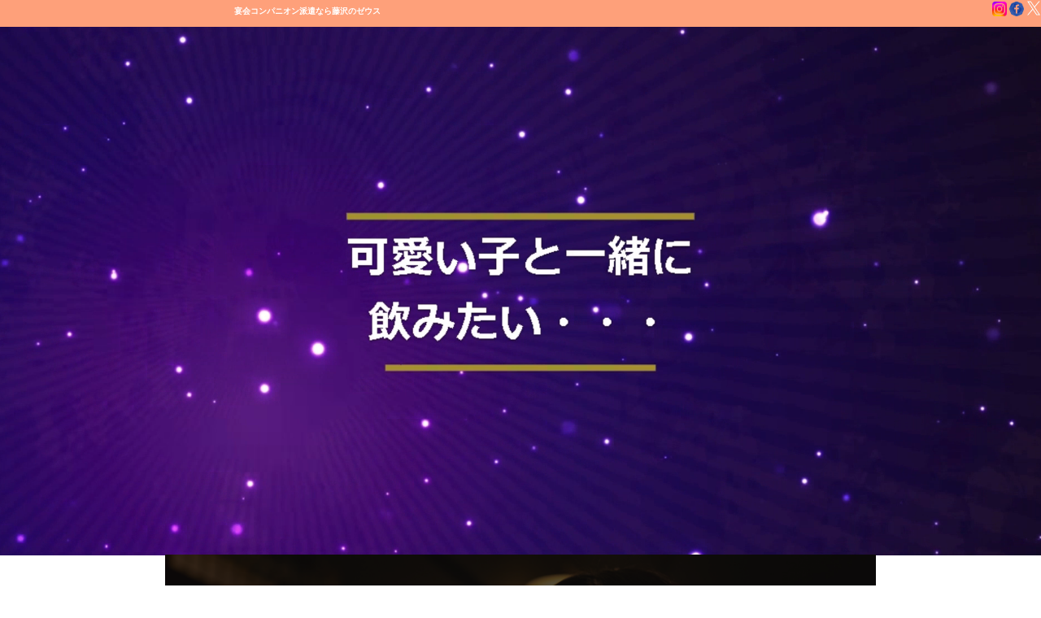

--- FILE ---
content_type: text/html; charset=UTF-8
request_url: https://hoarahp.com/fs/
body_size: 29756
content:
<!DOCTYPE html>
<html lang="ja">
    <head>
        <meta charset="UTF-8" />
        
        
        			<meta name="viewport" content="width=device-width,initial-scale=1,user-scalable=no">
		            <link rel="shortcut icon" type="image/x-icon" href="https://hoarahp.com/wp-content/uploads/2020/05/shizuoka-it.gif">
            <link rel="apple-touch-icon" href="https://hoarahp.com/wp-content/uploads/2020/05/shizuoka-it.gif"/>
        
        <link rel="profile" href="http://gmpg.org/xfn/11" />
        <link rel="pingback" href="https://hoarahp.com/xmlrpc.php" />

        <meta name='robots' content='index, follow, max-image-preview:large, max-snippet:-1, max-video-preview:-1' />

	<!-- This site is optimized with the Yoast SEO plugin v21.8 - https://yoast.com/wordpress/plugins/seo/ -->
	<title>藤沢で宴会コンパニオン派遣ならゼウス・在籍200人以上！</title>
	<meta name="description" content="藤沢市で宴会コンパニオンをお探しならゼウスにお任せください！かわいい子、きれいな子、在籍200人以上！幅広い年齢層からお客様のご希望に合ったコンパニオンを派遣いたします。お気軽にお問い合わせください。" />
	<link rel="canonical" href="https://hoarahp.com/fs/" />
	<meta property="og:locale" content="ja_JP" />
	<meta property="og:type" content="article" />
	<meta property="og:title" content="藤沢で宴会コンパニオン派遣ならゼウス！かわいい子、きれいな子、在籍200人以上！" />
	<meta property="og:description" content="藤沢市で宴会コンパニオンをお探しなら、ゼウスにお任せください！かわいい子、きれいな子、在籍200人以上！幅広い年齢層からお客様のご希望に合ったコンパニオンを派遣いたします。お気軽にお問い合わせください。" />
	<meta property="og:url" content="https://hoarahp.com/fs/" />
	<meta property="og:site_name" content="宴会コンパニオン派遣型-ZEUS" />
	<meta property="article:publisher" content="https://www.facebook.com/profile.php?id=100088429773456" />
	<meta property="article:modified_time" content="2024-03-15T13:26:12+00:00" />
	<meta property="og:image" content="https://hoarahp.com/wp-content/uploads/2025/05/companionzeus03.png" />
	<meta property="og:image:width" content="816" />
	<meta property="og:image:height" content="459" />
	<meta property="og:image:type" content="image/jpeg" />
	<meta name="twitter:card" content="summary_large_image" />
	<meta name="twitter:title" content="藤沢で宴会コンパニオン派遣ならゼウス！かわいい子、きれいな子、在籍200人以上！" />
	<meta name="twitter:description" content="藤沢市で宴会コンパニオンをお探しなら、ゼウスにお任せください！かわいい子、きれいな子、在籍200人以上！幅広い年齢層からお客様のご希望に合ったコンパニオンを派遣いたします。お気軽にお問い合わせください。" />
	<meta name="twitter:image" content="https://hoarahp.com/wp-content/uploads/2022/12/matiuke.jpg" />
	<meta name="twitter:site" content="@pharaohcompa" />
	<meta name="twitter:label1" content="推定読み取り時間" />
	<meta name="twitter:data1" content="57分" />
	<script type="application/ld+json" class="yoast-schema-graph">{"@context":"https://schema.org","@graph":[{"@type":"WebPage","@id":"https://hoarahp.com/fs/","url":"https://hoarahp.com/fs/","name":"藤沢で宴会コンパニオン派遣ならゼウス・在籍200人以上！","isPartOf":{"@id":"https://hoarahp.com/#website"},"primaryImageOfPage":{"@id":"https://hoarahp.com/fs/#primaryimage"},"image":{"@id":"https://hoarahp.com/fs/#primaryimage"},"thumbnailUrl":"http://hoarahp.com/wp-content/uploads/2022/08/Instagram-logo.png","datePublished":"2024-02-03T13:36:43+00:00","dateModified":"2024-03-15T13:26:12+00:00","description":"藤沢市で宴会コンパニオンをお探しならゼウスにお任せください！かわいい子、きれいな子、在籍200人以上！幅広い年齢層からお客様のご希望に合ったコンパニオンを派遣いたします。お気軽にお問い合わせください。","breadcrumb":{"@id":"https://hoarahp.com/fs/#breadcrumb"},"inLanguage":"ja","potentialAction":[{"@type":"ReadAction","target":["https://hoarahp.com/fs/"]}]},{"@type":"ImageObject","inLanguage":"ja","@id":"https://hoarahp.com/fs/#primaryimage","url":"http://hoarahp.com/wp-content/uploads/2022/08/Instagram-logo.png","contentUrl":"http://hoarahp.com/wp-content/uploads/2022/08/Instagram-logo.png"},{"@type":"BreadcrumbList","@id":"https://hoarahp.com/fs/#breadcrumb","itemListElement":[{"@type":"ListItem","position":1,"name":"ホーム","item":"https://hoarahp.com/"},{"@type":"ListItem","position":2,"name":"藤沢で宴会コンパニオン派遣ならゼウス！かわいい子、きれいな子、在籍200人以上！"}]},{"@type":"WebSite","@id":"https://hoarahp.com/#website","url":"https://hoarahp.com/","name":"宴会コンパニオン派遣型-ZEUS","description":"宴会コンパニオンゼウスでは厳選されたキャストが、お客様のご希望の場所・時間に出張いたします。","publisher":{"@id":"https://hoarahp.com/#organization"},"potentialAction":[{"@type":"SearchAction","target":{"@type":"EntryPoint","urlTemplate":"https://hoarahp.com/?s={search_term_string}"},"query-input":"required name=search_term_string"}],"inLanguage":"ja"},{"@type":"Organization","@id":"https://hoarahp.com/#organization","name":"宴会コンパニオン派遣型-ZEUS","url":"https://hoarahp.com/","logo":{"@type":"ImageObject","inLanguage":"ja","@id":"https://hoarahp.com/#/schema/logo/image/","url":"https://hoarahp.com/wp-content/uploads/2024/01/falaologo.jpg","contentUrl":"https://hoarahp.com/wp-content/uploads/2024/01/falaologo.jpg","width":1024,"height":1024,"caption":"宴会コンパニオン派遣型-ZEUS"},"image":{"@id":"https://hoarahp.com/#/schema/logo/image/"},"sameAs":["https://www.facebook.com/profile.php?id=100088429773456","https://twitter.com/pharaohcompa","https://www.instagram.com/pharaohcompa/"]}]}</script>
	<!-- / Yoast SEO plugin. -->


<link rel='dns-prefetch' href='//fonts.googleapis.com' />
<link rel="alternate" type="application/rss+xml" title="宴会コンパニオン派遣型-ZEUS &raquo; フィード" href="https://hoarahp.com/feed/" />
<link rel="alternate" type="application/rss+xml" title="宴会コンパニオン派遣型-ZEUS &raquo; コメントフィード" href="https://hoarahp.com/comments/feed/" />
<script type="text/javascript">
/* <![CDATA[ */
window._wpemojiSettings = {"baseUrl":"https:\/\/s.w.org\/images\/core\/emoji\/14.0.0\/72x72\/","ext":".png","svgUrl":"https:\/\/s.w.org\/images\/core\/emoji\/14.0.0\/svg\/","svgExt":".svg","source":{"concatemoji":"https:\/\/hoarahp.com\/wp-includes\/js\/wp-emoji-release.min.js?ver=6.4.7"}};
/*! This file is auto-generated */
!function(i,n){var o,s,e;function c(e){try{var t={supportTests:e,timestamp:(new Date).valueOf()};sessionStorage.setItem(o,JSON.stringify(t))}catch(e){}}function p(e,t,n){e.clearRect(0,0,e.canvas.width,e.canvas.height),e.fillText(t,0,0);var t=new Uint32Array(e.getImageData(0,0,e.canvas.width,e.canvas.height).data),r=(e.clearRect(0,0,e.canvas.width,e.canvas.height),e.fillText(n,0,0),new Uint32Array(e.getImageData(0,0,e.canvas.width,e.canvas.height).data));return t.every(function(e,t){return e===r[t]})}function u(e,t,n){switch(t){case"flag":return n(e,"\ud83c\udff3\ufe0f\u200d\u26a7\ufe0f","\ud83c\udff3\ufe0f\u200b\u26a7\ufe0f")?!1:!n(e,"\ud83c\uddfa\ud83c\uddf3","\ud83c\uddfa\u200b\ud83c\uddf3")&&!n(e,"\ud83c\udff4\udb40\udc67\udb40\udc62\udb40\udc65\udb40\udc6e\udb40\udc67\udb40\udc7f","\ud83c\udff4\u200b\udb40\udc67\u200b\udb40\udc62\u200b\udb40\udc65\u200b\udb40\udc6e\u200b\udb40\udc67\u200b\udb40\udc7f");case"emoji":return!n(e,"\ud83e\udef1\ud83c\udffb\u200d\ud83e\udef2\ud83c\udfff","\ud83e\udef1\ud83c\udffb\u200b\ud83e\udef2\ud83c\udfff")}return!1}function f(e,t,n){var r="undefined"!=typeof WorkerGlobalScope&&self instanceof WorkerGlobalScope?new OffscreenCanvas(300,150):i.createElement("canvas"),a=r.getContext("2d",{willReadFrequently:!0}),o=(a.textBaseline="top",a.font="600 32px Arial",{});return e.forEach(function(e){o[e]=t(a,e,n)}),o}function t(e){var t=i.createElement("script");t.src=e,t.defer=!0,i.head.appendChild(t)}"undefined"!=typeof Promise&&(o="wpEmojiSettingsSupports",s=["flag","emoji"],n.supports={everything:!0,everythingExceptFlag:!0},e=new Promise(function(e){i.addEventListener("DOMContentLoaded",e,{once:!0})}),new Promise(function(t){var n=function(){try{var e=JSON.parse(sessionStorage.getItem(o));if("object"==typeof e&&"number"==typeof e.timestamp&&(new Date).valueOf()<e.timestamp+604800&&"object"==typeof e.supportTests)return e.supportTests}catch(e){}return null}();if(!n){if("undefined"!=typeof Worker&&"undefined"!=typeof OffscreenCanvas&&"undefined"!=typeof URL&&URL.createObjectURL&&"undefined"!=typeof Blob)try{var e="postMessage("+f.toString()+"("+[JSON.stringify(s),u.toString(),p.toString()].join(",")+"));",r=new Blob([e],{type:"text/javascript"}),a=new Worker(URL.createObjectURL(r),{name:"wpTestEmojiSupports"});return void(a.onmessage=function(e){c(n=e.data),a.terminate(),t(n)})}catch(e){}c(n=f(s,u,p))}t(n)}).then(function(e){for(var t in e)n.supports[t]=e[t],n.supports.everything=n.supports.everything&&n.supports[t],"flag"!==t&&(n.supports.everythingExceptFlag=n.supports.everythingExceptFlag&&n.supports[t]);n.supports.everythingExceptFlag=n.supports.everythingExceptFlag&&!n.supports.flag,n.DOMReady=!1,n.readyCallback=function(){n.DOMReady=!0}}).then(function(){return e}).then(function(){var e;n.supports.everything||(n.readyCallback(),(e=n.source||{}).concatemoji?t(e.concatemoji):e.wpemoji&&e.twemoji&&(t(e.twemoji),t(e.wpemoji)))}))}((window,document),window._wpemojiSettings);
/* ]]> */
</script>
<link rel='stylesheet' id='layerslider-css' href='https://hoarahp.com/wp-content/plugins/LayerSlider/static/layerslider/css/layerslider.css?ver=6.8.2' type='text/css' media='all' />
<link rel='stylesheet' id='ls-google-fonts-css' href='https://fonts.googleapis.com/css?family=Lato:100,300,regular,700,900%7COpen+Sans:300%7CIndie+Flower:regular%7COswald:300,regular,700&#038;subset=latin%2Clatin-ext' type='text/css' media='all' />
<style id='wp-emoji-styles-inline-css' type='text/css'>

	img.wp-smiley, img.emoji {
		display: inline !important;
		border: none !important;
		box-shadow: none !important;
		height: 1em !important;
		width: 1em !important;
		margin: 0 0.07em !important;
		vertical-align: -0.1em !important;
		background: none !important;
		padding: 0 !important;
	}
</style>
<link rel='stylesheet' id='wp-block-library-css' href='https://hoarahp.com/wp-includes/css/dist/block-library/style.min.css?ver=6.4.7' type='text/css' media='all' />
<style id='classic-theme-styles-inline-css' type='text/css'>
/*! This file is auto-generated */
.wp-block-button__link{color:#fff;background-color:#32373c;border-radius:9999px;box-shadow:none;text-decoration:none;padding:calc(.667em + 2px) calc(1.333em + 2px);font-size:1.125em}.wp-block-file__button{background:#32373c;color:#fff;text-decoration:none}
</style>
<style id='global-styles-inline-css' type='text/css'>
body{--wp--preset--color--black: #000000;--wp--preset--color--cyan-bluish-gray: #abb8c3;--wp--preset--color--white: #ffffff;--wp--preset--color--pale-pink: #f78da7;--wp--preset--color--vivid-red: #cf2e2e;--wp--preset--color--luminous-vivid-orange: #ff6900;--wp--preset--color--luminous-vivid-amber: #fcb900;--wp--preset--color--light-green-cyan: #7bdcb5;--wp--preset--color--vivid-green-cyan: #00d084;--wp--preset--color--pale-cyan-blue: #8ed1fc;--wp--preset--color--vivid-cyan-blue: #0693e3;--wp--preset--color--vivid-purple: #9b51e0;--wp--preset--gradient--vivid-cyan-blue-to-vivid-purple: linear-gradient(135deg,rgba(6,147,227,1) 0%,rgb(155,81,224) 100%);--wp--preset--gradient--light-green-cyan-to-vivid-green-cyan: linear-gradient(135deg,rgb(122,220,180) 0%,rgb(0,208,130) 100%);--wp--preset--gradient--luminous-vivid-amber-to-luminous-vivid-orange: linear-gradient(135deg,rgba(252,185,0,1) 0%,rgba(255,105,0,1) 100%);--wp--preset--gradient--luminous-vivid-orange-to-vivid-red: linear-gradient(135deg,rgba(255,105,0,1) 0%,rgb(207,46,46) 100%);--wp--preset--gradient--very-light-gray-to-cyan-bluish-gray: linear-gradient(135deg,rgb(238,238,238) 0%,rgb(169,184,195) 100%);--wp--preset--gradient--cool-to-warm-spectrum: linear-gradient(135deg,rgb(74,234,220) 0%,rgb(151,120,209) 20%,rgb(207,42,186) 40%,rgb(238,44,130) 60%,rgb(251,105,98) 80%,rgb(254,248,76) 100%);--wp--preset--gradient--blush-light-purple: linear-gradient(135deg,rgb(255,206,236) 0%,rgb(152,150,240) 100%);--wp--preset--gradient--blush-bordeaux: linear-gradient(135deg,rgb(254,205,165) 0%,rgb(254,45,45) 50%,rgb(107,0,62) 100%);--wp--preset--gradient--luminous-dusk: linear-gradient(135deg,rgb(255,203,112) 0%,rgb(199,81,192) 50%,rgb(65,88,208) 100%);--wp--preset--gradient--pale-ocean: linear-gradient(135deg,rgb(255,245,203) 0%,rgb(182,227,212) 50%,rgb(51,167,181) 100%);--wp--preset--gradient--electric-grass: linear-gradient(135deg,rgb(202,248,128) 0%,rgb(113,206,126) 100%);--wp--preset--gradient--midnight: linear-gradient(135deg,rgb(2,3,129) 0%,rgb(40,116,252) 100%);--wp--preset--font-size--small: 13px;--wp--preset--font-size--medium: 20px;--wp--preset--font-size--large: 36px;--wp--preset--font-size--x-large: 42px;--wp--preset--spacing--20: 0.44rem;--wp--preset--spacing--30: 0.67rem;--wp--preset--spacing--40: 1rem;--wp--preset--spacing--50: 1.5rem;--wp--preset--spacing--60: 2.25rem;--wp--preset--spacing--70: 3.38rem;--wp--preset--spacing--80: 5.06rem;--wp--preset--shadow--natural: 6px 6px 9px rgba(0, 0, 0, 0.2);--wp--preset--shadow--deep: 12px 12px 50px rgba(0, 0, 0, 0.4);--wp--preset--shadow--sharp: 6px 6px 0px rgba(0, 0, 0, 0.2);--wp--preset--shadow--outlined: 6px 6px 0px -3px rgba(255, 255, 255, 1), 6px 6px rgba(0, 0, 0, 1);--wp--preset--shadow--crisp: 6px 6px 0px rgba(0, 0, 0, 1);}:where(.is-layout-flex){gap: 0.5em;}:where(.is-layout-grid){gap: 0.5em;}body .is-layout-flow > .alignleft{float: left;margin-inline-start: 0;margin-inline-end: 2em;}body .is-layout-flow > .alignright{float: right;margin-inline-start: 2em;margin-inline-end: 0;}body .is-layout-flow > .aligncenter{margin-left: auto !important;margin-right: auto !important;}body .is-layout-constrained > .alignleft{float: left;margin-inline-start: 0;margin-inline-end: 2em;}body .is-layout-constrained > .alignright{float: right;margin-inline-start: 2em;margin-inline-end: 0;}body .is-layout-constrained > .aligncenter{margin-left: auto !important;margin-right: auto !important;}body .is-layout-constrained > :where(:not(.alignleft):not(.alignright):not(.alignfull)){max-width: var(--wp--style--global--content-size);margin-left: auto !important;margin-right: auto !important;}body .is-layout-constrained > .alignwide{max-width: var(--wp--style--global--wide-size);}body .is-layout-flex{display: flex;}body .is-layout-flex{flex-wrap: wrap;align-items: center;}body .is-layout-flex > *{margin: 0;}body .is-layout-grid{display: grid;}body .is-layout-grid > *{margin: 0;}:where(.wp-block-columns.is-layout-flex){gap: 2em;}:where(.wp-block-columns.is-layout-grid){gap: 2em;}:where(.wp-block-post-template.is-layout-flex){gap: 1.25em;}:where(.wp-block-post-template.is-layout-grid){gap: 1.25em;}.has-black-color{color: var(--wp--preset--color--black) !important;}.has-cyan-bluish-gray-color{color: var(--wp--preset--color--cyan-bluish-gray) !important;}.has-white-color{color: var(--wp--preset--color--white) !important;}.has-pale-pink-color{color: var(--wp--preset--color--pale-pink) !important;}.has-vivid-red-color{color: var(--wp--preset--color--vivid-red) !important;}.has-luminous-vivid-orange-color{color: var(--wp--preset--color--luminous-vivid-orange) !important;}.has-luminous-vivid-amber-color{color: var(--wp--preset--color--luminous-vivid-amber) !important;}.has-light-green-cyan-color{color: var(--wp--preset--color--light-green-cyan) !important;}.has-vivid-green-cyan-color{color: var(--wp--preset--color--vivid-green-cyan) !important;}.has-pale-cyan-blue-color{color: var(--wp--preset--color--pale-cyan-blue) !important;}.has-vivid-cyan-blue-color{color: var(--wp--preset--color--vivid-cyan-blue) !important;}.has-vivid-purple-color{color: var(--wp--preset--color--vivid-purple) !important;}.has-black-background-color{background-color: var(--wp--preset--color--black) !important;}.has-cyan-bluish-gray-background-color{background-color: var(--wp--preset--color--cyan-bluish-gray) !important;}.has-white-background-color{background-color: var(--wp--preset--color--white) !important;}.has-pale-pink-background-color{background-color: var(--wp--preset--color--pale-pink) !important;}.has-vivid-red-background-color{background-color: var(--wp--preset--color--vivid-red) !important;}.has-luminous-vivid-orange-background-color{background-color: var(--wp--preset--color--luminous-vivid-orange) !important;}.has-luminous-vivid-amber-background-color{background-color: var(--wp--preset--color--luminous-vivid-amber) !important;}.has-light-green-cyan-background-color{background-color: var(--wp--preset--color--light-green-cyan) !important;}.has-vivid-green-cyan-background-color{background-color: var(--wp--preset--color--vivid-green-cyan) !important;}.has-pale-cyan-blue-background-color{background-color: var(--wp--preset--color--pale-cyan-blue) !important;}.has-vivid-cyan-blue-background-color{background-color: var(--wp--preset--color--vivid-cyan-blue) !important;}.has-vivid-purple-background-color{background-color: var(--wp--preset--color--vivid-purple) !important;}.has-black-border-color{border-color: var(--wp--preset--color--black) !important;}.has-cyan-bluish-gray-border-color{border-color: var(--wp--preset--color--cyan-bluish-gray) !important;}.has-white-border-color{border-color: var(--wp--preset--color--white) !important;}.has-pale-pink-border-color{border-color: var(--wp--preset--color--pale-pink) !important;}.has-vivid-red-border-color{border-color: var(--wp--preset--color--vivid-red) !important;}.has-luminous-vivid-orange-border-color{border-color: var(--wp--preset--color--luminous-vivid-orange) !important;}.has-luminous-vivid-amber-border-color{border-color: var(--wp--preset--color--luminous-vivid-amber) !important;}.has-light-green-cyan-border-color{border-color: var(--wp--preset--color--light-green-cyan) !important;}.has-vivid-green-cyan-border-color{border-color: var(--wp--preset--color--vivid-green-cyan) !important;}.has-pale-cyan-blue-border-color{border-color: var(--wp--preset--color--pale-cyan-blue) !important;}.has-vivid-cyan-blue-border-color{border-color: var(--wp--preset--color--vivid-cyan-blue) !important;}.has-vivid-purple-border-color{border-color: var(--wp--preset--color--vivid-purple) !important;}.has-vivid-cyan-blue-to-vivid-purple-gradient-background{background: var(--wp--preset--gradient--vivid-cyan-blue-to-vivid-purple) !important;}.has-light-green-cyan-to-vivid-green-cyan-gradient-background{background: var(--wp--preset--gradient--light-green-cyan-to-vivid-green-cyan) !important;}.has-luminous-vivid-amber-to-luminous-vivid-orange-gradient-background{background: var(--wp--preset--gradient--luminous-vivid-amber-to-luminous-vivid-orange) !important;}.has-luminous-vivid-orange-to-vivid-red-gradient-background{background: var(--wp--preset--gradient--luminous-vivid-orange-to-vivid-red) !important;}.has-very-light-gray-to-cyan-bluish-gray-gradient-background{background: var(--wp--preset--gradient--very-light-gray-to-cyan-bluish-gray) !important;}.has-cool-to-warm-spectrum-gradient-background{background: var(--wp--preset--gradient--cool-to-warm-spectrum) !important;}.has-blush-light-purple-gradient-background{background: var(--wp--preset--gradient--blush-light-purple) !important;}.has-blush-bordeaux-gradient-background{background: var(--wp--preset--gradient--blush-bordeaux) !important;}.has-luminous-dusk-gradient-background{background: var(--wp--preset--gradient--luminous-dusk) !important;}.has-pale-ocean-gradient-background{background: var(--wp--preset--gradient--pale-ocean) !important;}.has-electric-grass-gradient-background{background: var(--wp--preset--gradient--electric-grass) !important;}.has-midnight-gradient-background{background: var(--wp--preset--gradient--midnight) !important;}.has-small-font-size{font-size: var(--wp--preset--font-size--small) !important;}.has-medium-font-size{font-size: var(--wp--preset--font-size--medium) !important;}.has-large-font-size{font-size: var(--wp--preset--font-size--large) !important;}.has-x-large-font-size{font-size: var(--wp--preset--font-size--x-large) !important;}
.wp-block-navigation a:where(:not(.wp-element-button)){color: inherit;}
:where(.wp-block-post-template.is-layout-flex){gap: 1.25em;}:where(.wp-block-post-template.is-layout-grid){gap: 1.25em;}
:where(.wp-block-columns.is-layout-flex){gap: 2em;}:where(.wp-block-columns.is-layout-grid){gap: 2em;}
.wp-block-pullquote{font-size: 1.5em;line-height: 1.6;}
</style>
<link rel='stylesheet' id='contact-form-7-signature-addon-css' href='https://hoarahp.com/wp-content/plugins/contact-form-7-signature-addon/public/css/style.css?ver=4.2.2' type='text/css' media='all' />
<link rel='stylesheet' id='contact-form-7-css' href='https://hoarahp.com/wp-content/plugins/contact-form-7/includes/css/styles.css?ver=5.3.2' type='text/css' media='all' />
<link rel='stylesheet' id='tinyjpfont-styles-css' href='https://hoarahp.com/wp-content/plugins/japanese-font-for-tinymce/addfont.css?ver=6.4.7' type='text/css' media='all' />
<link rel='stylesheet' id='rs-plugin-settings-css' href='https://hoarahp.com/wp-content/plugins/revslider/public/assets/css/settings.css?ver=5.4.8.3' type='text/css' media='all' />
<style id='rs-plugin-settings-inline-css' type='text/css'>
#rs-demo-id {}
</style>
<link rel='stylesheet' id='mediaelement-css' href='https://hoarahp.com/wp-includes/js/mediaelement/mediaelementplayer-legacy.min.css?ver=4.2.17' type='text/css' media='all' />
<link rel='stylesheet' id='wp-mediaelement-css' href='https://hoarahp.com/wp-includes/js/mediaelement/wp-mediaelement.min.css?ver=6.4.7' type='text/css' media='all' />
<link rel='stylesheet' id='bridge-default-style-css' href='https://hoarahp.com/wp-content/themes/bridge/style.css?ver=6.4.7' type='text/css' media='all' />
<link rel='stylesheet' id='bridge-qode-font_awesome-css' href='https://hoarahp.com/wp-content/themes/bridge/css/font-awesome/css/font-awesome.min.css?ver=6.4.7' type='text/css' media='all' />
<link rel='stylesheet' id='bridge-qode-font_elegant-css' href='https://hoarahp.com/wp-content/themes/bridge/css/elegant-icons/style.min.css?ver=6.4.7' type='text/css' media='all' />
<link rel='stylesheet' id='bridge-qode-linea_icons-css' href='https://hoarahp.com/wp-content/themes/bridge/css/linea-icons/style.css?ver=6.4.7' type='text/css' media='all' />
<link rel='stylesheet' id='bridge-qode-dripicons-css' href='https://hoarahp.com/wp-content/themes/bridge/css/dripicons/dripicons.css?ver=6.4.7' type='text/css' media='all' />
<link rel='stylesheet' id='bridge-stylesheet-css' href='https://hoarahp.com/wp-content/themes/bridge/css/stylesheet.min.css?ver=6.4.7' type='text/css' media='all' />
<style id='bridge-stylesheet-inline-css' type='text/css'>
.page-id-16539.transparent_content, .page-id-16539.transparent_content.overlapping_content .content .content_inner > .container, .page-id-16539.transparent_content.overlapping_content .content .content_inner > .full_width { background-image: url(http://hoarahp.com/wp-content/uploads/2022/08/camenavihaikei.gif);background-size: cover;background-position: center 0px;background-repeat: no-repeat;background-attachment: fixed;}

   .page-id-16539.disabled_footer_top .footer_top_holder, .page-id-16539.disabled_footer_bottom .footer_bottom_holder { display: none;}


</style>
<link rel='stylesheet' id='bridge-print-css' href='https://hoarahp.com/wp-content/themes/bridge/css/print.css?ver=6.4.7' type='text/css' media='all' />
<link rel='stylesheet' id='bridge-style-dynamic-css' href='https://hoarahp.com/wp-content/themes/bridge/css/style_dynamic.css?ver=1674012495' type='text/css' media='all' />
<link rel='stylesheet' id='bridge-responsive-css' href='https://hoarahp.com/wp-content/themes/bridge/css/responsive.min.css?ver=6.4.7' type='text/css' media='all' />
<link rel='stylesheet' id='bridge-style-dynamic-responsive-css' href='https://hoarahp.com/wp-content/themes/bridge/css/style_dynamic_responsive.css?ver=1674012495' type='text/css' media='all' />
<style id='bridge-style-dynamic-responsive-inline-css' type='text/css'>
nav.main_menu>ul>li>a {
    position: relative;
    padding: 4px 12px;
}

header .header_inner_left {
    left: 29px;
    top: 4px;
}

.testimonial_title_holder h5{
    color: #292929;
    font-family: 'Hind Siliguri', sans-serif;
    font-size: 25px;
    line-height: 30px;
    font-style: normal;
    font-weight: 300;
    letter-spacing: 0px;
    text-transform: none;
}

.testimonials_c_holder .testimonial_content_inner .testimonial_author{
        color: #292929;
    font-family: 'Hind Siliguri', sans-serif;
    font-size: 15px;
    line-height: 26px;
    font-style: normal;
    font-weight: 300;
    letter-spacing: 0px;
    text-transform: capitalize;
}

.footer_top h5{
    color: #292929;
    font-family: 'Hind Siliguri', sans-serif;
    font-size: 25px;
    line-height: 30px;
    font-style: normal;
    font-weight: 300;
    letter-spacing: 0px;
    text-transform: none;
}

.footer_top .widget.widget_nav_menu li {
    line-height: 20px;
}

.four_columns>.column1>.column_inner {
    padding: 0px 25% 0 0;
}

.q_counter_holder p.counter_text {
    margin: 7px 0 0;
}

.q_counter_holder {
    padding: 11px 0;
}

.title_subtitle_holder h1{
     text-transform: capitalize;
}

.cf7_custom_style_1 input.wpcf7-form-control.wpcf7-text, .cf7_custom_style_1 textarea.wpcf7-form-control.wpcf7-textarea{
    text-align: center;
}

.wpcf7 form.wpcf7-form p {
    margin-bottom: 7px;
}

.cf7_custom_style_1 input.wpcf7-form-control.wpcf7-submit, .cf7_custom_style_1 input.wpcf7-form-control.wpcf7-submit:not([disabled]) {
    margin-top: 13px;
}

.page_not_found h2{
    font-size: 29px;
}
.page_not_found p {
    margin: 15px 14% 35px;
}

.full_width {
position: relative;
}

</style>
<link rel='stylesheet' id='js_composer_front-css' href='https://hoarahp.com/wp-content/plugins/js_composer/assets/css/js_composer.min.css?ver=5.7' type='text/css' media='all' />
<link rel='stylesheet' id='bridge-style-handle-google-fonts-css' href='https://fonts.googleapis.com/css?family=Raleway%3A100%2C200%2C300%2C400%2C500%2C600%2C700%2C800%2C900%2C300italic%2C400italic%2C700italic%7CHind+Siliguri%3A100%2C200%2C300%2C400%2C500%2C600%2C700%2C800%2C900%2C300italic%2C400italic%2C700italic&#038;subset=latin%2Clatin-ext&#038;ver=1.0.0' type='text/css' media='all' />
<link rel='stylesheet' id='cf7cf-style-css' href='https://hoarahp.com/wp-content/plugins/cf7-conditional-fields/style.css?ver=1.9.14' type='text/css' media='all' />
<script type="text/javascript" id="layerslider-greensock-js-extra">
/* <![CDATA[ */
var LS_Meta = {"v":"6.8.2"};
/* ]]> */
</script>
<script type="text/javascript" src="https://hoarahp.com/wp-content/plugins/LayerSlider/static/layerslider/js/greensock.js?ver=1.19.0" id="layerslider-greensock-js"></script>
<script type="text/javascript" src="https://hoarahp.com/wp-includes/js/jquery/jquery.min.js?ver=3.7.1" id="jquery-core-js"></script>
<script type="text/javascript" src="https://hoarahp.com/wp-includes/js/jquery/jquery-migrate.min.js?ver=3.4.1" id="jquery-migrate-js"></script>
<script type="text/javascript" src="https://hoarahp.com/wp-content/plugins/LayerSlider/static/layerslider/js/layerslider.kreaturamedia.jquery.js?ver=6.8.2" id="layerslider-js"></script>
<script type="text/javascript" src="https://hoarahp.com/wp-content/plugins/LayerSlider/static/layerslider/js/layerslider.transitions.js?ver=6.8.2" id="layerslider-transitions-js"></script>
<script type="text/javascript" src="https://hoarahp.com/wp-content/plugins/contact-form-7-signature-addon/public/js/signature_pad.min.js?ver=4.2.2" id="contact-form-7-signature-addon-signature-js"></script>
<script type="text/javascript" src="https://hoarahp.com/wp-content/plugins/contact-form-7-signature-addon/public/js/scripts.js?ver=4.2.2" id="contact-form-7-signature-addon-js"></script>
<script type="text/javascript" src="https://hoarahp.com/wp-content/plugins/revslider/public/assets/js/jquery.themepunch.tools.min.js?ver=5.4.8.3" id="tp-tools-js"></script>
<script type="text/javascript" src="https://hoarahp.com/wp-content/plugins/revslider/public/assets/js/jquery.themepunch.revolution.min.js?ver=5.4.8.3" id="revmin-js"></script>
<meta name="generator" content="Powered by LayerSlider 6.8.2 - Multi-Purpose, Responsive, Parallax, Mobile-Friendly Slider Plugin for WordPress." />
<!-- LayerSlider updates and docs at: https://layerslider.kreaturamedia.com -->
<link rel="https://api.w.org/" href="https://hoarahp.com/wp-json/" /><link rel="alternate" type="application/json" href="https://hoarahp.com/wp-json/wp/v2/pages/16539" /><link rel="EditURI" type="application/rsd+xml" title="RSD" href="https://hoarahp.com/xmlrpc.php?rsd" />
<meta name="generator" content="WordPress 6.4.7" />
<link rel='shortlink' href='https://hoarahp.com/?p=16539' />
<link rel="alternate" type="application/json+oembed" href="https://hoarahp.com/wp-json/oembed/1.0/embed?url=https%3A%2F%2Fhoarahp.com%2Ffs%2F" />
<link rel="alternate" type="text/xml+oembed" href="https://hoarahp.com/wp-json/oembed/1.0/embed?url=https%3A%2F%2Fhoarahp.com%2Ffs%2F&#038;format=xml" />
<link rel="icon" type="image/png" href="/wp-content/uploads/fbrfg/favicon-96x96.png" sizes="96x96" />
<link rel="icon" type="image/svg+xml" href="/wp-content/uploads/fbrfg/favicon.svg" />
<link rel="shortcut icon" href="/wp-content/uploads/fbrfg/favicon.ico" />
<link rel="apple-touch-icon" sizes="180x180" href="/wp-content/uploads/fbrfg/apple-touch-icon.png" />
<link rel="manifest" href="/wp-content/uploads/fbrfg/site.webmanifest" /><meta name="generator" content="Powered by WPBakery Page Builder - drag and drop page builder for WordPress."/>
<!--[if lte IE 9]><link rel="stylesheet" type="text/css" href="https://hoarahp.com/wp-content/plugins/js_composer/assets/css/vc_lte_ie9.min.css" media="screen"><![endif]--><meta name="generator" content="Powered by Slider Revolution 5.4.8.3 - responsive, Mobile-Friendly Slider Plugin for WordPress with comfortable drag and drop interface." />
<script type="text/javascript">function setREVStartSize(e){									
						try{ e.c=jQuery(e.c);var i=jQuery(window).width(),t=9999,r=0,n=0,l=0,f=0,s=0,h=0;
							if(e.responsiveLevels&&(jQuery.each(e.responsiveLevels,function(e,f){f>i&&(t=r=f,l=e),i>f&&f>r&&(r=f,n=e)}),t>r&&(l=n)),f=e.gridheight[l]||e.gridheight[0]||e.gridheight,s=e.gridwidth[l]||e.gridwidth[0]||e.gridwidth,h=i/s,h=h>1?1:h,f=Math.round(h*f),"fullscreen"==e.sliderLayout){var u=(e.c.width(),jQuery(window).height());if(void 0!=e.fullScreenOffsetContainer){var c=e.fullScreenOffsetContainer.split(",");if (c) jQuery.each(c,function(e,i){u=jQuery(i).length>0?u-jQuery(i).outerHeight(!0):u}),e.fullScreenOffset.split("%").length>1&&void 0!=e.fullScreenOffset&&e.fullScreenOffset.length>0?u-=jQuery(window).height()*parseInt(e.fullScreenOffset,0)/100:void 0!=e.fullScreenOffset&&e.fullScreenOffset.length>0&&(u-=parseInt(e.fullScreenOffset,0))}f=u}else void 0!=e.minHeight&&f<e.minHeight&&(f=e.minHeight);e.c.closest(".rev_slider_wrapper").css({height:f})					
						}catch(d){console.log("Failure at Presize of Slider:"+d)}						
					};</script>
		<style type="text/css" id="wp-custom-css">
			
    .wpcf7-form.sent p{
        display:none;
    }
		</style>
		<style type="text/css" data-type="vc_custom-css">#floating {
	position: fixed;
    bottom: 0;
    left: 0;
    right: 0;
    width: 100%;
	z-index: 10;
}

#floating ul {
	display: flex;
	align-items: center;
	padding: 10px 0;
	height: 90px;
	box-sizing: border-box;
	max-width: 900px;
}

#floating ul li {
	margin-right: 10px;
}

#floating ul li:last-child {
	margin-right: 0;
}

@media screen and (max-width:959px) {
	#floating ul {
		height: auto;
		padding: .2rem;
	}
	#floating ul li {
		margin-right: .2rem;
	}
	#floating img {
		display: block;
	}
}
#floating ul li {
    font-size: 0px;
}


    .fuchidori {
      color: #000;
      text-shadow:2px 2px 0 #FFF, -2px -2px 0 #FFF,
                  -2px 2px 0 #FFF, 2px -2px 0 #FFF,
                  0px 2px 0 #FFF,  0-2px 0 #FFF,
                  -2px 0 0 #FFF, 2px 0 0 #FFF;
    }
    
        .fuchidori2 {
      color: #000;
      text-shadow:1px 1px 0 #FFF, -1px -1px 0 #FFF,
                  -1px 1px 0 #FFF, 1px -1px 0 #FFF,
                  0px 1px 0 #FFF,  0-1px 0 #FFF,
                  -1px 0 0 #FFF, 1px 0 0 #FFF;
    }








.su-spoiler-style-fancy > .su-spoiler-title {
	padding: 20px;
    border-radius: 10px;
    background: #fea07a!important;
	color: #fff;
    font-size: 16px;
}


.su-spoiler-icon {
width: 10px!important;
}





</style><style type="text/css" data-type="vc_shortcodes-custom-css">.vc_custom_1668758250999{background-color: #fea07a !important;}.vc_custom_1668766491872{margin-top: -8px !important;}.vc_custom_1668339805362{background-color: #cce0d7 !important;}.vc_custom_1668339818920{background-color: #cce0d7 !important;}.vc_custom_1675508266467{background-image: url(https://hoarahp.com/wp-content/uploads/2023/02/hai2.gif?id=16155) !important;background-position: center !important;background-repeat: no-repeat !important;background-size: cover !important;}.vc_custom_1660891974472{background-color: #ededed !important;}.vc_custom_1660891974472{background-color: #ededed !important;}.vc_custom_1668764421665{background-color: #ededed !important;}.vc_custom_1668764431819{background-color: #ededed !important;}.vc_custom_1668763278483{background-image: url(https://hoarahp.com/wp-content/uploads/2022/11/tophaikei.jpg?id=15884) !important;background-position: center !important;background-repeat: no-repeat !important;background-size: cover !important;}.vc_custom_1671438417308{background-color: #cabcd6 !important;}.vc_custom_1675508064232{background-image: url(https://hoarahp.com/wp-content/uploads/2023/02/hai.gif?id=16154) !important;background-position: center !important;background-repeat: no-repeat !important;background-size: cover !important;}.vc_custom_1676371175063{margin-top: -10px !important;}.vc_custom_1675508805696{background-color: #fea07a !important;}.vc_custom_1675509596771{background-color: #fea07a !important;}.vc_custom_1668843754089{margin-top: 7px !important;margin-bottom: -62px !important;background-image: url(https://hoarahp.com/wp-content/uploads/2022/11/enkaikompanion.png?id=15860) !important;background-position: center !important;background-repeat: no-repeat !important;background-size: cover !important;}.vc_custom_1647501951724{margin-top: -10% !important;margin-bottom: -90px !important;background-image: url(https://hoarahp.com/wp-content/uploads/2022/11/enkaikompanion.png?id=15860) !important;background-position: center !important;background-repeat: no-repeat !important;background-size: cover !important;}.vc_custom_1675508902140{border-radius: 20px !important;}.vc_custom_1668592352614{margin-bottom: -40px !important;}.vc_custom_1671253131319{margin-right: 15px !important;margin-left: 15px !important;}.vc_custom_1674009532042{background-color: #fea07a !important;}</style><noscript><style type="text/css"> .wpb_animate_when_almost_visible { opacity: 1; }</style></noscript>
    </head>

<body class="page-template page-template-landing_page page-template-landing_page-php page page-id-16539 bridge-core-1.0.4  qode-title-hidden qode_grid_1300 footer_responsive_adv qode-theme-ver-001 qode-theme-it next 1 original disabled_footer_bottom wpb-js-composer js-comp-ver-5.7 vc_responsive">
<div class="wrapper">
    <div class="wrapper_inner">

		
		<!-- Google Analytics start -->
				<!-- Google Analytics end -->

		
        <div class="content content_top_margin_none">
            <div class="content_inner">
                                                <div class="full_width">
                    <div class="full_width_inner">
                                                                                        <div      class="vc_row wpb_row section vc_row-fluid  vc_custom_1668758250999" style=' text-align:left;'><div class=" full_section_inner clearfix"><div class="wpb_column vc_column_container vc_col-sm-12 vc_col-xs-3/5"><div class="vc_column-inner vc_custom_1676371175063"><div class="wpb_wrapper">
	<div class="wpb_text_column wpb_content_element  vc_custom_1675508805696">
		<div class="wpb_wrapper">
			<h1 style="text-align: center;"><span style="font-size: 10px; color: #ffffff;">宴会コンパニオン派遣なら藤沢のゼウス</span></h1>

		</div> 
	</div> </div></div></div><div class="wpb_column vc_column_container vc_col-sm-12 vc_col-xs-2/5"><div class="vc_column-inner"><div class="wpb_wrapper">
	<div class="wpb_text_column wpb_content_element  vc_custom_1675509596771">
		<div class="wpb_wrapper">
			<p style="text-align: right;"><a href="https://hoarahp.com/instagram/" target="_blank" rel="noopener nofollow"><img decoding="async" class="size-full wp-image-15601 alignnone" src="https://hoarahp.com/wp-content/uploads/2022/08/Instagram-logo.png" alt="「藤沢」で厳選された「コンパニオン」を利用することで、優れた接客サービスが提供されます。" width="18px" height="18px" /></a> <a href="https://hoarahp.com/facebook/" target="_blank" rel="noopener nofollow"><img decoding="async" class="size-full wp-image-15601 alignnone" src="https://hoarahp.com/wp-content/uploads/2022/08/Facebook-logo.png" alt="神奈川県藤沢駅周辺の宴会コンパニオン派遣会社" width="18px" height="18px" /></a> <a href="https://hoarahp.com/twitter/" target="_blank" rel="noopener nofollow"><img decoding="async" class="size-full wp-image-15601 alignnone" src="https://hoarahp.com/wp-content/uploads/2025/04/x.png" alt="「藤沢市」で見つかる「コンパニオン」サービスは、優れた接客と礼儀が評価されています。" width="18px" height="16px" /></a></p>

		</div> 
	</div> </div></div></div></div></div><div      class="vc_row wpb_row section vc_row-fluid  video_section" style=' text-align:left;'><div class="mobile-video-image" style="background-image: url()"></div><div class="video-overlay"></div><div class="video-wrap">
									
									<video class="video" width="1920" height="800" poster="" controls="controls" preload="auto" loop autoplay muted><source type="video/webm" src="https://hoarahp.com/wp-content/uploads/2025/05/zeusd1.mp4"><source type="video/mp4" src="https://hoarahp.com/wp-content/uploads/2025/05/zeusd1.mp4"><source type="video/ogg" src="https://hoarahp.com/wp-content/uploads/2025/05/zeusd1.mp4"><object width="320" height="240" type="application/x-shockwave-flash" data="https://hoarahp.com/wp-content/themes/bridge/js/flashmediaelement.swf">
													<param name="movie" value="https://hoarahp.com/wp-content/themes/bridge/js/flashmediaelement.swf" />
													<param name="flashvars" value="controls=true&file=https://hoarahp.com/wp-content/uploads/2025/05/zeusd1.mp4" />
													<img fetchpriority="high" decoding="async" itemprop="image" src="" width="1920" height="800" title="No video playback capabilities" alt="Video thumb" />
											</object>
									</video>		
							</div><div class=" full_section_inner clearfix"><div class="wpb_column vc_column_container vc_col-sm-12 vc_hidden-sm vc_hidden-xs"><div class="vc_column-inner"><div class="wpb_wrapper"><div      class="vc_row wpb_row section vc_row-fluid vc_inner " style=' text-align:left;'><div class=" full_section_inner clearfix"><div class="wpb_column vc_column_container vc_col-sm-12"><div class="vc_column-inner"><div class="wpb_wrapper">
<div id="rev_slider_11_1_wrapper" class="rev_slider_wrapper fullwidthbanner-container" data-source="gallery" style="margin:0px auto;background:transparent;padding:0px;margin-top:0px;margin-bottom:0px;">
<!-- START REVOLUTION SLIDER 5.4.8.3 auto mode -->
	<div id="rev_slider_11_1" class="rev_slider fullwidthabanner" style="display:none;" data-version="5.4.8.3">
<ul>	<!-- SLIDE  -->
	<li data-index="rs-33" data-transition="slidingoverlayright" data-slotamount="default" data-hideafterloop="0" data-hideslideonmobile="off"  data-easein="default" data-easeout="default" data-masterspeed="600"  data-rotate="0"  data-fstransition="fade" data-fsmasterspeed="300" data-fsslotamount="7" data-saveperformance="off"  data-title="Slide" data-param1="" data-param2="" data-param3="" data-param4="" data-param5="" data-param6="" data-param7="" data-param8="" data-param9="" data-param10="" data-description="">
		<!-- MAIN IMAGE -->
		<img decoding="async" src="https://hoarahp.com/wp-content/uploads/2022/11/faraomovie.mp4"  alt="宴会コンパニオン派遣ファラオ"  width="100%" height="100%" data-bgposition="center center" data-bgfit="cover" data-bgrepeat="no-repeat" data-bgparallax="9" class="rev-slidebg" data-no-retina>
		<!-- LAYERS -->
	</li>
</ul>
<div class="tp-bannertimer tp-bottom" style="visibility: hidden !important;"></div>	</div>
<script>var htmlDiv = document.getElementById("rs-plugin-settings-inline-css"); var htmlDivCss="";
				if(htmlDiv) {
					htmlDiv.innerHTML = htmlDiv.innerHTML + htmlDivCss;
				}else{
					var htmlDiv = document.createElement("div");
					htmlDiv.innerHTML = "<style>" + htmlDivCss + "</style>";
					document.getElementsByTagName("head")[0].appendChild(htmlDiv.childNodes[0]);
				}
			</script>
		<script type="text/javascript">
if (setREVStartSize!==undefined) setREVStartSize(
	{c: '#rev_slider_11_1', responsiveLevels: [1240,1024,778,480], gridwidth: [1200,1100,850,376], gridheight: [650,500,500,430], sliderLayout: 'auto'});
			
var revapi11,
	tpj;	
(function() {			
	if (!/loaded|interactive|complete/.test(document.readyState)) document.addEventListener("DOMContentLoaded",onLoad); else onLoad();	
	function onLoad() {				
		if (tpj===undefined) { tpj = jQuery; if("off" == "on") tpj.noConflict();}
	if(tpj("#rev_slider_11_1").revolution == undefined){
		revslider_showDoubleJqueryError("#rev_slider_11_1");
	}else{
		revapi11 = tpj("#rev_slider_11_1").show().revolution({
			sliderType:"standard",
			jsFileLocation:"//hoarahp.com/wp-content/plugins/revslider/public/assets/js/",
			sliderLayout:"auto",
			dottedOverlay:"none",
			delay:3500,
			navigation: {
				onHoverStop:"off",
			},
			responsiveLevels:[1240,1024,778,480],
			visibilityLevels:[1240,1024,778,480],
			gridwidth:[1200,1100,850,376],
			gridheight:[650,500,500,430],
			lazyType:"none",
			parallax: {
				type:"mouse",
				origo:"enterpoint",
				speed:400,
				speedbg:0,
				speedls:0,
				levels:[5,10,15,20,25,30,35,40,45,46,47,48,49,50,51,55],
			},
			shadow:0,
			spinner:"spinner2",
			stopLoop:"off",
			stopAfterLoops:-1,
			stopAtSlide:-1,
			shuffle:"off",
			autoHeight:"off",
			disableProgressBar:"on",
			hideThumbsOnMobile:"off",
			hideSliderAtLimit:0,
			hideCaptionAtLimit:0,
			hideAllCaptionAtLilmit:0,
			debugMode:false,
			fallbacks: {
				simplifyAll:"off",
				nextSlideOnWindowFocus:"off",
				disableFocusListener:false,
			}
		});
	}; /* END OF revapi call */
	
 }; /* END OF ON LOAD FUNCTION */
}()); /* END OF WRAPPING FUNCTION */
</script>
		<script>
					var htmlDivCss = ' #rev_slider_11_1_wrapper .tp-loader.spinner2{ background-color: #FFFFFF !important; } ';
					var htmlDiv = document.getElementById('rs-plugin-settings-inline-css');
					if(htmlDiv) {
						htmlDiv.innerHTML = htmlDiv.innerHTML + htmlDivCss;
					}
					else{
						var htmlDiv = document.createElement('div');
						htmlDiv.innerHTML = '<style>' + htmlDivCss + '</style>';
						document.getElementsByTagName('head')[0].appendChild(htmlDiv.childNodes[0]);
					}
					</script>
					</div><!-- END REVOLUTION SLIDER --></div></div></div></div></div></div></div></div></div></div><div      class="vc_row wpb_row section vc_row-fluid  vc_custom_1668766491872 video_section" style=' text-align:left;'><div class="mobile-video-image" style="background-image: url()"></div><div class="video-overlay"></div><div class="video-wrap">
									
									<video class="video" width="1920" height="800" poster="" controls="controls" preload="auto" loop autoplay muted><source type="video/webm" src="https://hoarahp.com/wp-content/uploads/2022/11/kompasumaho.mp4"><source type="video/mp4" src="https://hoarahp.com/wp-content/uploads/2022/11/kompasumaho.mp4"><source type="video/ogg" src="https://hoarahp.com/wp-content/uploads/2022/11/kompasumaho.mp4"><object width="320" height="240" type="application/x-shockwave-flash" data="https://hoarahp.com/wp-content/themes/bridge/js/flashmediaelement.swf">
													<param name="movie" value="https://hoarahp.com/wp-content/themes/bridge/js/flashmediaelement.swf" />
													<param name="flashvars" value="controls=true&file=https://hoarahp.com/wp-content/uploads/2022/11/kompasumaho.mp4" />
													<img fetchpriority="high" decoding="async" itemprop="image" src="" width="1920" height="800" title="No video playback capabilities" alt="Video thumb" />
											</object>
									</video>		
							</div><div class=" full_section_inner clearfix"><div class="wpb_column vc_column_container vc_col-sm-12 vc_hidden-lg vc_hidden-md"><div class="vc_column-inner"><div class="wpb_wrapper"><div      class="vc_row wpb_row section vc_row-fluid vc_inner " style=' text-align:left;'><div class=" full_section_inner clearfix"><div class="wpb_column vc_column_container vc_col-sm-12"><div class="vc_column-inner"><div class="wpb_wrapper">
<div id="rev_slider_12_2_wrapper" class="rev_slider_wrapper fullwidthbanner-container" data-source="gallery" style="margin:0px auto;background:transparent;padding:0px;margin-top:0px;margin-bottom:0px;">
<!-- START REVOLUTION SLIDER 5.4.8.3 auto mode -->
	<div id="rev_slider_12_2" class="rev_slider fullwidthabanner" style="display:none;" data-version="5.4.8.3">
<ul>	<!-- SLIDE  -->
	<li data-index="rs-35" data-transition="slidingoverlayright" data-slotamount="default" data-hideafterloop="0" data-hideslideonmobile="off"  data-easein="default" data-easeout="default" data-masterspeed="600"  data-rotate="0"  data-fstransition="fade" data-fsmasterspeed="300" data-fsslotamount="7" data-saveperformance="off"  data-title="Slide" data-param1="" data-param2="" data-param3="" data-param4="" data-param5="" data-param6="" data-param7="" data-param8="" data-param9="" data-param10="" data-description="">
		<!-- MAIN IMAGE -->
		<img decoding="async" src="https://hoarahp.com/wp-content/uploads/2022/11/kompasumaho.mp4"  alt="宴会コンパニオン派遣ファラオ"  width="100%" height="100%" data-bgposition="center center" data-bgfit="cover" data-bgrepeat="no-repeat" data-bgparallax="9" class="rev-slidebg" data-no-retina>
		<!-- LAYERS -->
	</li>
</ul>
<div class="tp-bannertimer tp-bottom" style="visibility: hidden !important;"></div>	</div>
<script>var htmlDiv = document.getElementById("rs-plugin-settings-inline-css"); var htmlDivCss="";
				if(htmlDiv) {
					htmlDiv.innerHTML = htmlDiv.innerHTML + htmlDivCss;
				}else{
					var htmlDiv = document.createElement("div");
					htmlDiv.innerHTML = "<style>" + htmlDivCss + "</style>";
					document.getElementsByTagName("head")[0].appendChild(htmlDiv.childNodes[0]);
				}
			</script>
		<script type="text/javascript">
if (setREVStartSize!==undefined) setREVStartSize(
	{c: '#rev_slider_12_2', responsiveLevels: [1240,1024,778,480], gridwidth: [1200,1100,850,400], gridheight: [650,500,500,600], sliderLayout: 'auto'});
			
var revapi12,
	tpj;	
(function() {			
	if (!/loaded|interactive|complete/.test(document.readyState)) document.addEventListener("DOMContentLoaded",onLoad); else onLoad();	
	function onLoad() {				
		if (tpj===undefined) { tpj = jQuery; if("off" == "on") tpj.noConflict();}
	if(tpj("#rev_slider_12_2").revolution == undefined){
		revslider_showDoubleJqueryError("#rev_slider_12_2");
	}else{
		revapi12 = tpj("#rev_slider_12_2").show().revolution({
			sliderType:"standard",
			jsFileLocation:"//hoarahp.com/wp-content/plugins/revslider/public/assets/js/",
			sliderLayout:"auto",
			dottedOverlay:"none",
			delay:3500,
			navigation: {
				onHoverStop:"off",
			},
			responsiveLevels:[1240,1024,778,480],
			visibilityLevels:[1240,1024,778,480],
			gridwidth:[1200,1100,850,400],
			gridheight:[650,500,500,600],
			lazyType:"none",
			parallax: {
				type:"mouse",
				origo:"enterpoint",
				speed:400,
				speedbg:0,
				speedls:0,
				levels:[5,10,15,20,25,30,35,40,45,46,47,48,49,50,51,55],
			},
			shadow:0,
			spinner:"spinner2",
			stopLoop:"off",
			stopAfterLoops:-1,
			stopAtSlide:-1,
			shuffle:"off",
			autoHeight:"off",
			disableProgressBar:"on",
			hideThumbsOnMobile:"off",
			hideSliderAtLimit:0,
			hideCaptionAtLimit:0,
			hideAllCaptionAtLilmit:0,
			debugMode:false,
			fallbacks: {
				simplifyAll:"off",
				nextSlideOnWindowFocus:"off",
				disableFocusListener:false,
			}
		});
	}; /* END OF revapi call */
	
 }; /* END OF ON LOAD FUNCTION */
}()); /* END OF WRAPPING FUNCTION */
</script>
		<script>
					var htmlDivCss = ' #rev_slider_12_2_wrapper .tp-loader.spinner2{ background-color: #FFFFFF !important; } ';
					var htmlDiv = document.getElementById('rs-plugin-settings-inline-css');
					if(htmlDiv) {
						htmlDiv.innerHTML = htmlDiv.innerHTML + htmlDivCss;
					}
					else{
						var htmlDiv = document.createElement('div');
						htmlDiv.innerHTML = '<style>' + htmlDivCss + '</style>';
						document.getElementsByTagName('head')[0].appendChild(htmlDiv.childNodes[0]);
					}
					</script>
					</div><!-- END REVOLUTION SLIDER --></div></div></div></div></div></div></div></div></div></div><div      class="vc_row wpb_row section vc_row-fluid " style=' text-align:left;'><div class=" full_section_inner clearfix"><div class="wpb_column vc_column_container vc_col-sm-12 vc_hidden-sm vc_hidden-xs"><div class="vc_column-inner"><div class="wpb_wrapper"><div      class="vc_row wpb_row section vc_row-fluid vc_inner " style=' text-align:left;'><div class=" full_section_inner clearfix"><div class="wpb_column vc_column_container vc_col-sm-2"><div class="vc_column-inner"><div class="wpb_wrapper"></div></div></div><div class="wpb_column vc_column_container vc_col-sm-8 vc_col-has-fill"><div class="vc_column-inner vc_custom_1668843754089"><div class="wpb_wrapper">	<div class="vc_empty_space"  style="height: 50px" ><span
			class="vc_empty_space_inner">
			<span class="empty_space_image"  ></span>
		</span></div>


	<div class="wpb_text_column wpb_content_element ">
		<div class="wpb_wrapper">
			<p style="text-align: center;"><span style="font-size: 24px;"><span style="color: #ffffff;"><strong>■藤沢で宴会コンパニオン派遣を探している方■</strong></span></span></p>

		</div> 
	</div> 	<div class="vc_empty_space"  style="height: 62px" ><span
			class="vc_empty_space_inner">
			<span class="empty_space_image"  ></span>
		</span></div>


	<div class="wpb_text_column wpb_content_element ">
		<div class="wpb_wrapper">
			<p style="text-align: center;"><span style="color: #ffffff; font-size: 18px;"><strong>藤沢で宴会コンパニオン派遣をお探しの方に、居酒屋でのパーティや男性だけの飲み会での華やかさを演出、ホテルでのおもてなしやカジュアルな飲み会でのお楽しみ、重要な仕事の接待や女性の人数を補充するためのコンパニオン、カラオケや宴会用ゲームでのエンターテイメント、会社の忘年会など、様々なニーズにお応えするコンパニオン女性をご用意しています。お気軽にお問い合わせください。</strong></span></p>

		</div> 
	</div> 	<div class="vc_empty_space"  style="height: 32px" ><span
			class="vc_empty_space_inner">
			<span class="empty_space_image"  ></span>
		</span></div>


	<div class="wpb_text_column wpb_content_element ">
		<div class="wpb_wrapper">
			<p style="text-align: center;"><span style="font-size: 24px;"><span style="color: #ffcc00; font-size: 28px;"><strong>明るく元気なコンパニオン</strong></span><span style="color: #ffffff;">を派遣しております。</span></span></p>

		</div> 
	</div> 	<div class="vc_empty_space"  style="height: 60px" ><span
			class="vc_empty_space_inner">
			<span class="empty_space_image"  ></span>
		</span></div>


	<div class="wpb_text_column wpb_content_element ">
		<div class="wpb_wrapper">
			<table style="height: 48px; width: 100%; border-collapse: collapse; border-color: #e01010; background-color: #9ecb65;" border="2">
<tbody>
<tr style="height: 48px;">
<td style="width: 100%; text-align: center; height: 48px;">
<p style="text-align: left;"><span style="color: #ff0000;"><strong><span class="blinktext" style="font-size: 18px;">宴会コンパニオン派遣とは</span></strong></span></p>
<p><strong>宴会やパーティーなどのイベントにおいて、お客様をおもてなしする人を派遣するサービスのことです。これは、イベント主催者が招待客をより良いおもてなしをするために利用するもので、宴会コンパニオンは会場内でお客様との会話やおもてなしを行い、イベントを盛り上げる役割を担います。また、宴会コンパニオンは、お客様からの注文や要望に対応したり、会場内での飲食サービスを提供することもあります。</strong></td>
</tr>
</tbody>
</table>

		</div> 
	</div> 	<div class="vc_empty_space"  style="height: 152px" ><span
			class="vc_empty_space_inner">
			<span class="empty_space_image"  ></span>
		</span></div>

</div></div></div><div class="wpb_column vc_column_container vc_col-sm-2"><div class="vc_column-inner"><div class="wpb_wrapper"></div></div></div></div></div></div></div></div></div></div><div      class="vc_row wpb_row section vc_row-fluid " style=' text-align:left;'><div class=" full_section_inner clearfix"><div class="wpb_column vc_column_container vc_col-sm-12 vc_hidden-lg vc_hidden-md vc_col-has-fill"><div class="vc_column-inner vc_custom_1647501951724"><div class="wpb_wrapper">	<div class="vc_empty_space"  style="height: 30px" ><span
			class="vc_empty_space_inner">
			<span class="empty_space_image"  ></span>
		</span></div>


	<div class="wpb_text_column wpb_content_element ">
		<div class="wpb_wrapper">
			<p style="text-align: center;"><span style="font-size: 15px;"><span style="color: #ffffff;"><strong>■藤沢で宴会コンパニオン派遣を探している方■</strong></span></span></p>

		</div> 
	</div> 	<div class="vc_empty_space"  style="height: 40px" ><span
			class="vc_empty_space_inner">
			<span class="empty_space_image"  ></span>
		</span></div>


	<div class="wpb_text_column wpb_content_element ">
		<div class="wpb_wrapper">
			<p><span style="color: #ffffff;"><strong>神奈川県藤沢市で宴会コンパニオン派遣をお探しの方に、居酒屋でのパーティや男性だけの飲み会での華やかさを演出、ホテルでのおもてなしやカジュアルな飲み会でのお楽しみ、重要な仕事の接待や女性の人数を補充するためのコンパニオン、カラオケや宴会用ゲームでのエンターテイメント、会社の忘年会など、様々なニーズにお応えするコンパニオン女性をご用意しています。明るく元気なコンパニオンで、お客様をおもてなしいたします。お気軽にお問い合わせください。</strong></span></p>

		</div> 
	</div> <div      class="vc_row wpb_row section vc_row-fluid vc_inner  grid_section" style=' text-align:left;'><div class=" section_inner clearfix"><div class='section_inner_margin clearfix'><div class="wpb_column vc_column_container vc_col-sm-12"><div class="vc_column-inner"><div class="wpb_wrapper">	<div class="vc_empty_space"  style="height: 50px" ><span
			class="vc_empty_space_inner">
			<span class="empty_space_image"  ></span>
		</span></div>


	<div class="wpb_text_column wpb_content_element ">
		<div class="wpb_wrapper">
			<table style="height: 48px; width: 100%; border-collapse: collapse; border-color: #e01010; background-color: #9ecb65;" border="2">
<tbody>
<tr style="height: 48px;">
<td style="width: 100%; text-align: center; height: 48px;">
<p><span style="color: #ff0000;"><strong><span class="blinktext" style="font-size: 18px;">宴会コンパニオン派遣とは</span></strong></span></p>
<p><strong>宴会やパーティーなどのイベントにおいて、お客様をおもてなしする人を派遣するサービスのことです。これは、イベント主催者が招待客をより良いおもてなしをするために利用するもので、宴会コンパニオンは会場内でお客様との会話やおもてなしを行い、イベントを盛り上げる役割を担います。また、宴会コンパニオンは、お客様からの注文や要望に対応したり、会場内での飲食サービスを提供することもあります。</strong></td>
</tr>
</tbody>
</table>

		</div> 
	</div> </div></div></div></div></div></div>	<div class="vc_empty_space"  style="height: 120px" ><span
			class="vc_empty_space_inner">
			<span class="empty_space_image"  ></span>
		</span></div>

</div></div></div></div></div><div      class="vc_row wpb_row section vc_row-fluid  vc_custom_1668339805362" style=' text-align:left;'><div class=" full_section_inner clearfix"><div class="wpb_column vc_column_container vc_col-sm-12"><div class="vc_column-inner"><div class="wpb_wrapper">	<div class="vc_empty_space"  style="height: 100px" ><span
			class="vc_empty_space_inner">
			<span class="empty_space_image"  ></span>
		</span></div>

</div></div></div></div></div><div      class="vc_row wpb_row section vc_row-fluid  vc_custom_1668339818920 grid_section" style=' text-align:left;'><div class=" section_inner clearfix"><div class='section_inner_margin clearfix'><div class="  element_from_fade"><div><div class="wpb_column vc_column_container vc_col-sm-12"><div class="vc_column-inner"><div class="wpb_wrapper">
	<div class="wpb_text_column wpb_content_element  vc_custom_1675508902140">
		<div class="wpb_wrapper">
			<p style="text-align: center;"><strong><span style="font-size: 24px;"><span style="color: #3366ff;">藤沢で宴会コンパニオンをお探しでお困りでしたら、お気軽にお問い合わせください。</span></span></strong></p>
<p style="text-align: center;">お客様のご希望の場所・時間に藤沢市で厳選された女性コンパニオンを派遣させていただきます。</p>

		</div> 
	</div> <div      class="vc_row wpb_row section vc_row-fluid vc_inner " style=' text-align:left;'><div class=" full_section_inner clearfix"><div class="wpb_column vc_column_container vc_col-sm-3"><div class="vc_column-inner"><div class="wpb_wrapper"></div></div></div><div class="wpb_column vc_column_container vc_col-sm-6"><div class="vc_column-inner"><div class="wpb_wrapper">
	<div class="wpb_text_column wpb_content_element ">
		<div class="wpb_wrapper">
			<p style="text-align: center;"><span style="font-size: 20px;"><strong>☆街で見かける可愛いあの娘に出会えるお店☆</strong></span></p>

		</div> 
	</div> <div class="wpb_gallery wpb_content_element vc_clearfix vc_custom_1668592352614"><div class="wpb_wrapper"><div class="wpb_gallery_slides wpb_flexslider flexslider_slide flexslider" data-interval="5" data-flex_fx="slide"><ul class="slides"><li><img decoding="async" class="" src="https://hoarahp.com/wp-content/uploads/2022/11/castcompa1-400x400.jpg" width="400" height="400" alt="浜松市中区の宴会コンパニオン" title="castcompa1" /></li><li><img decoding="async" class="" src="https://hoarahp.com/wp-content/uploads/2022/11/castcompa2-400x400.jpg" width="400" height="400" alt="浜松市東区の宴会コンパニオン" title="castcompa2" /></li><li><img loading="lazy" decoding="async" class="" src="https://hoarahp.com/wp-content/uploads/2022/11/castcompa4-400x400.jpg" width="400" height="400" alt="浜松市南区の宴会コンパニオン" title="castcompa4" /></li><li><img loading="lazy" decoding="async" class="" src="https://hoarahp.com/wp-content/uploads/2022/11/castcompa5-400x400.jpg" width="400" height="400" alt="浜松市西区の宴会コンパニオン" title="castcompa5" /></li><li><img loading="lazy" decoding="async" class="" src="https://hoarahp.com/wp-content/uploads/2022/11/castcompa6-400x400.jpg" width="400" height="400" alt="浜松市北区の宴会コンパニオン" title="castcompa6" /></li><li><img loading="lazy" decoding="async" class="" src="https://hoarahp.com/wp-content/uploads/2022/11/castcompa7-400x400.jpg" width="400" height="400" alt="浜松市浜北区の宴会コンパニオン" title="castcompa7" /></li><li><img loading="lazy" decoding="async" class="" src="https://hoarahp.com/wp-content/uploads/2022/11/castkompa3-400x400.jpg" width="400" height="400" alt="浜松市街中の宴会コンパニオン" title="castkompa3" /></li></ul></div></div></div>
	<div class="wpb_text_column wpb_content_element ">
		<div class="wpb_wrapper">
			<div class="relative flex w-&#091;calc(100%-50px)&#093; md:flex-col lg:w-&#091;calc(100%-115px)&#093;">
<div class="flex flex-grow flex-col gap-3">
<div class="min-h-&#091;20px&#093; flex flex-col items-start gap-4 whitespace-pre-wrap">
<div class="markdown prose w-full break-words dark:prose-invert light">
<p>ZEUSは、藤沢市内で宴会やパーティーなどのイベントにおいて、お客様をおもてなしするための派遣サービスです。藤沢宴会コンパニオンが、お客様に接客します。ZEUSに在籍する女性スタッフは、幅広い年齢層に属する一般的な昼職を持つ方たちで、プロフェッショナルな対応を心がけ、お客様により良いおもてなしを提供するよう努めています。
</p></div>
</div>
</div>
</div>

		</div> 
	</div> </div></div></div><div class="wpb_column vc_column_container vc_col-sm-3"><div class="vc_column-inner"><div class="wpb_wrapper"></div></div></div></div></div>
	<div class="wpb_text_column wpb_content_element ">
		<div class="wpb_wrapper">
			<p style="text-align: right;"><a href="https://hoarahp.com/wp-content/uploads/2022/12/OPpharaoh.mp4" target="_blank" rel="noopener nofollow"><span style="color: #0000ff;">&gt;&gt;動画はコチラ</span></a><a href="https://hoarahp.com/wp-content/uploads/2023/01/01262023.mp4">&lt;&lt;</a></p>

		</div> 
	</div> 
	<div class="wpb_text_column wpb_content_element ">
		<div class="wpb_wrapper">
			<p style="text-align: center;"><a href="https://hoarahp.com/fs/">藤沢市内でのイベントやパーティーなどでお客様をおもてなしするために、宴会コンパニオンZEUSをご利用ください。</a></p>

		</div> 
	</div> 	<div class="vc_empty_space"  style="height: 52px" ><span
			class="vc_empty_space_inner">
			<span class="empty_space_image"  ></span>
		</span></div>

</div></div></div></div></div></div></div></div><div      class="vc_row wpb_row section vc_row-fluid  vc_custom_1675508266467 grid_section" style=' text-align:left;'><div class=" section_inner clearfix"><div class='section_inner_margin clearfix'><div class="wpb_column vc_column_container vc_col-sm-12"><div class="vc_column-inner"><div class="wpb_wrapper">	<div class="vc_empty_space"  style="height: 70px" ><span
			class="vc_empty_space_inner">
			<span class="empty_space_image"  ></span>
		</span></div>


	<div class="wpb_text_column wpb_content_element ">
		<div class="wpb_wrapper">
			<p style="text-align: center;"><span style="font-size: 35px;">システム</span></p>

		</div> 
	</div> 
	<div class="wpb_text_column wpb_content_element ">
		<div class="wpb_wrapper">
			<p style="text-align: center;"><strong><span style="font-size: 20px;">料金表</span></strong></p>

		</div> 
	</div> 
	<div class="wpb_text_column wpb_content_element ">
		<div class="wpb_wrapper">
			<div class="su-table su-table-alternate">
<table style="border-collapse: collapse;width: 100%">
<tbody>
<tr>
<td style="width: 50%;text-align: center">基本料金2時間コース(1名)</td>
<td style="width: 50%;text-align: center"><strong>15,000円</strong><br />
<span style="font-size: 10px">      <span style="color: #ff0000">税込み</span></span></td>
</tr>
<tr>
<td style="width: 50%;text-align: center">延長料金1時間</td>
<td style="width: 50%;text-align: center"><strong>8,000円</strong><br />
<span style="font-size: 10px">      <span style="color: #ff0000">税込み</span></span></td>
</tr>
<tr>
<td style="width: 50%;text-align: center">交通費：藤沢市全地域（藤沢駅周辺、藤沢駅北口、藤沢駅南口、本町、南藤沢など）</td>
<td style="width: 50%;text-align: center"><strong>要相談</strong></td>
</tr>
<tr>
<td style="width: 50%;text-align: center">割引情報</td>
<td style="width: 50%;text-align: center;height: 96px">平日限定(月曜日~木曜日)<br />
<strong> 1名につき<br />
<span style="color: #ff0000">500円割引!</span><br />
<span style="font-size: 12px">※祝日は対象外になります。</span></strong></td>
</tr>
</tbody>
</table>
<p></div><br />
<span style="font-size: 14px;">※繁忙期(10月〜1月)キャスト1名1時間500円UP</span></p>
<p><span style="font-size: 14px;">※指名料１時間1,000円＋税 </span></p>
<p style="text-align: left;">※コンパニオンの質を維持する為、割引等のご要望にはお応えできません。ご理解頂ければ幸いです。</p>
<p>※宴会場でのコンパニオン飲食代は、お客様の方でご負担をお願い致します。</p>

		</div> 
	</div> 	<div class="vc_empty_space"  style="height: 70px" ><span
			class="vc_empty_space_inner">
			<span class="empty_space_image"  ></span>
		</span></div>


	<div class="wpb_text_column wpb_content_element ">
		<div class="wpb_wrapper">
			<p style="text-align: center;"><strong><span style="font-size: 20px;">ご利用説明</span></strong></p>
<div class="su-table su-table-alternate">
<table style="border-collapse: collapse;width: 100%">
<tbody>
<tr>
<td style="width: 50%;text-align: center"><strong>ご利用時間</strong></td>
<td style="width: 50%;text-align: center">2時間コースからご利用頂けます。</td>
</tr>
<tr>
<td style="width: 50%;text-align: center"><strong>ご利用人数</strong></td>
<td style="width: 50%;text-align: center">1名からご利用可能です。</td>
</tr>
<tr>
<td style="width: 50%;text-align: center"><strong>お支払い</strong></td>
<td style="width: 50%;text-align: center">
<p>現金のみになります。</p>
<p><span style="font-size: 12px"><strong> </strong></span></td>
</tr>
<tr>
<td style="width: 50%;text-align: center"><strong>派遣場所</strong></td>
<td style="width: 50%;text-align: center">居酒屋やカラオケなどの宴会場。</td>
</tr>
</tbody>
</table>
<p></div><br />
※ご自宅、ラブホテルは除く。基本的に鍵の掛かる場所はご遠慮下さい。</p>

		</div> 
	</div> 	<div class="vc_empty_space"  style="height: 70px" ><span
			class="vc_empty_space_inner">
			<span class="empty_space_image"  ></span>
		</span></div>


	<div class="wpb_text_column wpb_content_element ">
		<div class="wpb_wrapper">
			<p style="text-align: center;"><span style="font-size: 20px;"><strong>ご予約について</strong></span></p>
<p style="text-align: center;"><span style="font-size: 14px;"><strong><span style="color: #ff0000;">◇必ずご確認ください◇</span></strong></span></p>
<p>キャンセルの場合、以下の通りキャンセル料が発生いたします。<br />
<div class="su-table su-table-alternate"></p>
<table style="border-collapse: collapse;width: 100%">
<tbody>
<tr>
<td style="text-align: center"><span style="color: #000000;font-size: 14px">10日前～8日前 20％</span></td>
</tr>
<tr>
<td style="text-align: center"><span style="color: #000000;font-size: 14px">7日前～5日前  30％</span></td>
</tr>
<tr>
<td style="text-align: center"><span style="color: #000000;font-size: 14px">4日前～2日前  50％</span></td>
</tr>
<tr>
<td style="text-align: center"><span style="color: #ff0000;font-size: 14px">1日前～当日 100％</span></td>
</tr>
</tbody>
</table>
<p></div><br />
<div class="su-table su-table-alternate"><br />
</div>

		</div> 
	</div> 	<div class="vc_empty_space"  style="height: 70px" ><span
			class="vc_empty_space_inner">
			<span class="empty_space_image"  ></span>
		</span></div>


	<div class="wpb_text_column wpb_content_element ">
		<div class="wpb_wrapper">
			<p style="text-align: center;"><strong><span style="font-size: 20px;">-派遣エリア-</span></strong></p>
<p>&nbsp;</p>
<p>&nbsp;</p>
<div id="text-10" class="widget widget_text amr_widget posts_holder">			<div class="textwidget"><p style="text-align: center;"><a href="https://hoarahp.com/yokohama/" rel="nofollow"><span style="border-width: thin; border-style: solid; padding: 2px; border-radius: 8px; color: #000000; font-family: helvetica; font-size: 18px;">横浜市</span></a>　<a href="https://hoarahp.com/kawasaki/" rel="nofollow"><span style="border-width: thin; border-style: solid; padding: 2px; border-radius: 8px; color: #000000; font-family: helvetica; font-size: 18px;">川崎市</span></a>　<a href="https://hoarahp.com/odawara/" rel="nofollow"><span style="border-width: thin; border-style: solid; padding: 2px; border-radius: 8px; color: #000000; font-family: helvetica; font-size: 18px;">小田原</span></a></p>
<p>&nbsp;</p>
<p style="text-align: center;"><a href="https://hoarahp.com/hirazuka/" rel="nofollow"><span style="border-width: thin; border-style: solid; padding: 2px; border-radius: 8px; color: #000000; font-family: helvetica; font-size: 18px;">平塚市</span></a>　<a href="https://hoarahp.com/ebina/" rel="nofollow"><span style="border-width: thin; border-style: solid; padding: 2px; border-radius: 8px; color: #000000; font-family: helvetica; font-size: 18px;">海老名</span></a>　<a href="https://hoarahp.com/ise/" rel="nofollow"><span style="border-width: thin; border-style: solid; padding: 2px; border-radius: 8px; color: #000000; font-family: helvetica; font-size: 18px;">伊勢原</span></a></p>
<p>&nbsp;</p>
<p style="text-align: center;"><a href="https://hoarahp.com/ise/" rel="nofollow"><span style="border-width: thin; border-style: solid; padding: 2px; border-radius: 8px; color: #000000; font-family: helvetica; font-size: 18px;">厚木市</span></a>　<a href="https://hoarahp.com/ise/" rel="nofollow"><span style="border-width: thin; border-style: solid; padding: 2px; border-radius: 8px; color: #000000; font-family: helvetica; font-size: 18px;">秦野市</span></a>　<a href="https://hoarahp.com/fs/" rel="nofollow"><span style="border-width: thin; border-style: solid; padding: 2px; border-radius: 8px; color: #000000; font-family: helvetica; font-size: 18px;">藤沢市</span></a></p>
<p>&nbsp;</p>
<p style="text-align: center;"><a href="https://hoarahp.com/kama/" rel="nofollow"><span style="border-width: thin; border-style: solid; padding: 2px; border-radius: 8px; color: #000000; font-family: helvetica; font-size: 18px;">鎌倉市</span></a></p>
</div>
		</div>

		</div> 
	</div> 	<div class="vc_empty_space"  style="height: 70px" ><span
			class="vc_empty_space_inner">
			<span class="empty_space_image"  ></span>
		</span></div>

</div></div></div></div></div></div><div      class="vc_row wpb_row section vc_row-fluid  vc_custom_1660891974472" style=' text-align:left;'><div class=" full_section_inner clearfix"><div class="wpb_column vc_column_container vc_col-sm-12"><div class="vc_column-inner"><div class="wpb_wrapper">	<div class="vc_empty_space"  style="height: 70px" ><span
			class="vc_empty_space_inner">
			<span class="empty_space_image"  ></span>
		</span></div>


	<div class="wpb_raw_code wpb_content_element wpb_raw_html" >
		<div class="wpb_wrapper">
			<a id="yo"></a>
		</div>
	</div>
	<div class="vc_empty_space"  style="height: 10px" ><span
			class="vc_empty_space_inner">
			<span class="empty_space_image"  ></span>
		</span></div>


	<div class="wpb_text_column wpb_content_element ">
		<div class="wpb_wrapper">
			<p style="text-align: center;"><span style="font-size: 35px;">予約フォーム</span><br />
予約はこちらのフォームよりお願いいたします。</p>

		</div> 
	</div> <div      class="vc_row wpb_row section vc_row-fluid vc_inner  grid_section" style=' text-align:left;'><div class=" section_inner clearfix"><div class='section_inner_margin clearfix'><div class="wpb_column vc_column_container vc_col-sm-3"><div class="vc_column-inner"><div class="wpb_wrapper"></div></div></div><div class="wpb_column vc_column_container vc_col-sm-6"><div class="vc_column-inner"><div class="wpb_wrapper"><div role="form" class="wpcf7" id="wpcf7-f16750-p16539-o1" lang="ja" dir="ltr">
<div class="screen-reader-response"><p role="status" aria-live="polite" aria-atomic="true"></p> <ul></ul></div>
<form action="/fs/#wpcf7-f16750-p16539-o1" method="post" class="wpcf7-form init cf7_custom_style_2" novalidate="novalidate" data-status="init">
<div style="display: none;">
<input type="hidden" name="_wpcf7" value="16750" />
<input type="hidden" name="_wpcf7_version" value="5.3.2" />
<input type="hidden" name="_wpcf7_locale" value="ja" />
<input type="hidden" name="_wpcf7_unit_tag" value="wpcf7-f16750-p16539-o1" />
<input type="hidden" name="_wpcf7_container_post" value="16539" />
<input type="hidden" name="_wpcf7_posted_data_hash" value="" />
<input type="hidden" name="_wpcf7cf_hidden_group_fields" value="" />
<input type="hidden" name="_wpcf7cf_hidden_groups" value="" />
<input type="hidden" name="_wpcf7cf_visible_groups" value="" />
<input type="hidden" name="_wpcf7cf_repeaters" value="[]" />
<input type="hidden" name="_wpcf7cf_steps" value="{}" />
<input type="hidden" name="_wpcf7cf_options" value="{&quot;form_id&quot;:16750,&quot;conditions&quot;:[{&quot;then_field&quot;:&quot;e-mail&quot;,&quot;and_rules&quot;:[{&quot;if_field&quot;:&quot;menu-3&quot;,&quot;operator&quot;:&quot;equals&quot;,&quot;if_value&quot;:&quot;\u30e1\u30fc\u30eb\u5e0c\u671b&quot;}]},{&quot;then_field&quot;:&quot;line&quot;,&quot;and_rules&quot;:[{&quot;if_field&quot;:&quot;menu-3&quot;,&quot;operator&quot;:&quot;equals&quot;,&quot;if_value&quot;:&quot;LINE\u5e0c\u671b&quot;}]},{&quot;then_field&quot;:&quot;ryou&quot;,&quot;and_rules&quot;:[{&quot;if_field&quot;:&quot;checkbox-11&quot;,&quot;operator&quot;:&quot;equals&quot;,&quot;if_value&quot;:&quot;\u5fc5\u8981&quot;}]}],&quot;settings&quot;:{&quot;animation&quot;:&quot;yes&quot;,&quot;animation_intime&quot;:200,&quot;animation_outtime&quot;:200,&quot;conditions_ui&quot;:&quot;normal&quot;,&quot;notice_dismissed&quot;:false}}" />
</div>
<p>お名前 (<span style="font-size: 10pt; color: #ff0000;">必須</span>)</p>
<p><span class="wpcf7-form-control-wrap text-1"><input type="text" name="text-1" value="" size="40" class="wpcf7-form-control wpcf7-text wpcf7-validates-as-required" aria-required="true" aria-invalid="false" /></span></p>
<p>&nbsp;</p>
<p>電話番号(<span style="font-size: 10pt; color: #ff0000;">必須</span>)</p>
<p><span class="wpcf7-form-control-wrap tel-111"><input type="tel" name="tel-111" value="" size="40" class="wpcf7-form-control wpcf7-text wpcf7-tel wpcf7-validates-as-required wpcf7-validates-as-tel" aria-required="true" aria-invalid="false" /></span><br />
&nbsp;<br />
コンパニオン人数(<span style="font-size: 10pt; color: #ff0000;">必須</span>)</p>
<p><span class="wpcf7-form-control-wrap menu-2"><select name="menu-2" class="wpcf7-form-control wpcf7-select wpcf7-validates-as-required" aria-required="true" aria-invalid="false"><option value="">-選択してください-</option><option value="１人 2時間 15,000円 + 交通費">１人 2時間 15,000円 + 交通費</option><option value="２人 2時間 30,000円 + 交通費">２人 2時間 30,000円 + 交通費</option><option value="３人 2時間 45,000円 + 交通費">３人 2時間 45,000円 + 交通費</option><option value="４人 2時間 60,000円 + 交通費">４人 2時間 60,000円 + 交通費</option><option value="５人 2時間 75,000円 + 交通費">５人 2時間 75,000円 + 交通費</option><option value="６人 2時間 90,000円 + 交通費">６人 2時間 90,000円 + 交通費</option><option value="７人 2時間 105,000円 + 交通費">７人 2時間 105,000円 + 交通費</option><option value="８人 2時間 120,000円 + 交通費">８人 2時間 120,000円 + 交通費</option><option value="９人 2時間 135,000円 + 交通費">９人 2時間 135,000円 + 交通費</option><option value="その他">その他</option></select></span><br />
※繁忙期(10月〜1月)キャスト1名1時間500円UP<br />
※地域によって交通費の金額が異なるため、正確な金額は地域を把握した後に交通費をご案内いたします。ご了承ください。</p>
<p>&nbsp;</p>
<p>予約完了希望連絡先(<span style="font-size: 10pt; color: #ff0000;">必須</span>)<br />
<span class="wpcf7-form-control-wrap menu-3"><select name="menu-3" class="wpcf7-form-control wpcf7-select wpcf7-validates-as-required" aria-required="true" aria-invalid="false"><option value="">-選択してください-</option><option value="LINE希望">LINE希望</option><option value="メール希望">メール希望</option><option value="電話希望">電話希望</option></select></span></p>
<div data-id="line" data-orig_data_id="line"  data-class="wpcf7cf_group">
&nbsp;<br />
LINE ID</p>
<p><span class="wpcf7-form-control-wrap text-4"><input type="text" name="text-4" value="" size="40" class="wpcf7-form-control wpcf7-text" aria-invalid="false" /></span></p></div>
<div data-id="e-mail" data-orig_data_id="e-mail"  data-class="wpcf7cf_group">
&nbsp;<br />
メールアドレス </p>
<p><span class="wpcf7-form-control-wrap email-5"><input type="email" name="email-5" value="" size="40" class="wpcf7-form-control wpcf7-text wpcf7-email wpcf7-validates-as-email" aria-invalid="false" /></span></p></div>
<p>&nbsp;</p>
<p>ご宴会予定日(<span style="font-size: 10pt; color: #ff0000;">必須</span>)<br />
<span class="wpcf7-form-control-wrap date-1"><input type="date" name="date-1" value="" class="wpcf7-form-control wpcf7-date wpcf7-validates-as-date" min="2026-01-28" max="2026-05-08" aria-invalid="false" /></span></p>
<p><strong><span style="font-size: 12px;">当日のご利用につきましては、お手数ですが、必ずお電話にてご確認いただけますよう、お願い申し上げます。予約が当日や前日の場合は、お電話にて対応させていただきますので、お早めにご連絡いただけますようお願いいたします。</span></strong><br></p>
<p>ご宴会開始予定の時間(<span style="font-size: 10pt; color: #ff0000;">必須</span>)<br />
    <span class="wpcf7-form-control-wrap text-7"><input type="text" name="text-7" value="" size="40" class="wpcf7-form-control wpcf7-text wpcf7-validates-as-required" aria-required="true" aria-invalid="false" /></span> </p>
<p><br></p>
<p>ご宴会予定場所（店名）(<span style="font-size: 10pt; color: #ff0000;">必須</span>)<br />
    <span class="wpcf7-form-control-wrap text-8"><input type="text" name="text-8" value="" size="40" class="wpcf7-form-control wpcf7-text wpcf7-validates-as-required" aria-required="true" aria-invalid="false" /></span> </p>
<p><br></p>
<p>ご宴会予定の場所(<span style="font-size: 10pt; color: #ff0000;">必須</span>)<br />
    <span class="wpcf7-form-control-wrap text-9"><input type="text" name="text-9" value="" size="40" class="wpcf7-form-control wpcf7-text" aria-invalid="false" /></span> </p>
<p><br></p>
<p>団体名・人数<br />
<span class="wpcf7-form-control-wrap text-10"><input type="text" name="text-10" value="" size="40" class="wpcf7-form-control wpcf7-text" aria-invalid="false" /></span> </p>
<p><br></p>
<p>コンパニオン延長の可能性(<span style="font-size: 10pt; color: #ff0000;">必須</span>)<br />
　　<span class="wpcf7-form-control-wrap menu-191"><select name="menu-191" class="wpcf7-form-control wpcf7-select wpcf7-validates-as-required" aria-required="true" aria-invalid="false"><option value="">-選択してください-</option><option value="あり">あり</option><option value="なし">なし</option><option value="わからない">わからない</option></select></span> </p>
<p><br></p>
<p>領収書(<span style="font-size: 10pt; color: #ff0000;">必須</span>)<br />
<span class="wpcf7-form-control-wrap checkbox-11"><span class="wpcf7-form-control wpcf7-checkbox wpcf7-validates-as-required wpcf7-exclusive-checkbox"><span class="wpcf7-list-item first"><label><input type="checkbox" name="checkbox-11" value="必要" /><span class="wpcf7-list-item-label">必要</span></label></span><span class="wpcf7-list-item last"><label><input type="checkbox" name="checkbox-11" value="不要" /><span class="wpcf7-list-item-label">不要</span></label></span></span></span></p>
<div data-id="ryou" data-orig_data_id="ryou"  data-class="wpcf7cf_group">
領収書宛名<span class="wpcf7-form-control-wrap text-12"><input type="text" name="text-12" value="" size="40" class="wpcf7-form-control wpcf7-text" aria-invalid="false" /></span>様</p>
<p><br></div>
<p>質問等あればご記入ください<br />
　　 <span class="wpcf7-form-control-wrap textarea-13"><textarea name="textarea-13" cols="40" rows="10" class="wpcf7-form-control wpcf7-textarea" aria-invalid="false"></textarea></span></p>
<p><br><br />
<br><br />
<input type="submit" value="仮予約送信" class="wpcf7-form-control wpcf7-submit" /></p>
<div class="wpcf7-response-output" aria-hidden="true"></div><br />
</form></div></div></div></div><div class="wpb_column vc_column_container vc_col-sm-3"><div class="vc_column-inner"><div class="wpb_wrapper"></div></div></div></div></div></div>	<div class="vc_empty_space"  style="height: 80px" ><span
			class="vc_empty_space_inner">
			<span class="empty_space_image"  ></span>
		</span></div>

</div></div></div></div></div><div      class="vc_row wpb_row section vc_row-fluid " style=' text-align:left;'><div class=" full_section_inner clearfix"><div class="wpb_column vc_column_container vc_col-sm-12"><div class="vc_column-inner"><div class="wpb_wrapper">	<div class="vc_empty_space"  style="height: 70px" ><span
			class="vc_empty_space_inner">
			<span class="empty_space_image"  ></span>
		</span></div>


	<div class="wpb_text_column wpb_content_element ">
		<div class="wpb_wrapper">
			<p style="text-align: center;"><strong><span style="font-size: 35px;">依頼の流れ</span></strong><br />
案内までの流れ</p>

		</div> 
	</div> 	<div class="vc_empty_space"  style="height: 40px" ><span
			class="vc_empty_space_inner">
			<span class="empty_space_image"  ></span>
		</span></div>


	<div class="wpb_text_column wpb_content_element ">
		<div class="wpb_wrapper">
			<p style="padding-left: 40px;"><span style="color: #0000ff; font-size: 20px;"><strong>STEP 1.</strong> お問い合わせ</span></p>
<p><span style="font-size: 16px;"><span style="color: #0000ff;"><a style="color: #0000ff;" href="#yo"><span style="color: #ff6600;">コンパニオン予約フォーム</span></a></span>か<a href="https://lin.ee/mxOuWCn"><span style="color: #00ff00;">LINE</span></a>より受付を行って下さい。担当者が混雑状況を確認します。</span></p>

		</div> 
	</div> 	<div class="vc_empty_space"  style="height: 30px" ><span
			class="vc_empty_space_inner">
			<span class="empty_space_image"  ></span>
		</span></div>


	<div class="wpb_text_column wpb_content_element ">
		<div class="wpb_wrapper">
			<p style="padding-left: 40px;"><span style="color: #0000ff; font-size: 20px;"><strong>STEP 2.</strong> 予約成立</span></p>
<p><span style="font-size: 16px;">担当者が混雑状況を確認して派遣が可能な場合、予約完了の御連絡を差上げます。</span></p>

		</div> 
	</div> 	<div class="vc_empty_space"  style="height: 30px" ><span
			class="vc_empty_space_inner">
			<span class="empty_space_image"  ></span>
		</span></div>


	<div class="wpb_text_column wpb_content_element ">
		<div class="wpb_wrapper">
			<p style="padding-left: 40px;"><span style="color: #0000ff; font-size: 20px;"><strong>STEP 3.</strong> 宴会開始</span></p>
<p><span style="font-size: 16px;">2時間のご宴会スタートになります。宴会終了15分前になりましたらコンパニオンリーダーに延長の有無をお伝えください。</span></p>

		</div> 
	</div> 	<div class="vc_empty_space"  style="height: 30px" ><span
			class="vc_empty_space_inner">
			<span class="empty_space_image"  ></span>
		</span></div>


	<div class="wpb_text_column wpb_content_element ">
		<div class="wpb_wrapper">
			<p style="padding-left: 40px;"><span style="color: #0000ff; font-size: 20px;"><strong>STEP 4.</strong> 宴会終了</span></p>
<p><span style="font-size: 16px;">延長が無ければ、コンパニオンリーダーより領収書をお受取り下さい。ご利用ありがとうございました。</span></p>

		</div> 
	</div> <div      class="vc_row wpb_row section vc_row-fluid vc_inner " style=' text-align:left;'><div class=" full_section_inner clearfix"><div class="wpb_column vc_column_container vc_col-sm-4"><div class="vc_column-inner"><div class="wpb_wrapper"></div></div></div><div class="wpb_column vc_column_container vc_col-sm-4"><div class="vc_column-inner"><div class="wpb_wrapper">
	<div class="wpb_text_column wpb_content_element ">
		<div class="wpb_wrapper">
			<p><img decoding="async" class="aligncenter size-full wp-image-15994" src="https://hoarahp.com/wp-content/uploads/2025/05/zeuss.png" alt="神奈川県藤沢でコンパニオン手配ならゼウスにお任せください" width="100%" height="auto" /></p>

		</div> 
	</div> </div></div></div><div class="wpb_column vc_column_container vc_col-sm-4"><div class="vc_column-inner"><div class="wpb_wrapper"></div></div></div></div></div>	<div class="vc_empty_space"  style="height: 80px" ><span
			class="vc_empty_space_inner">
			<span class="empty_space_image"  ></span>
		</span></div>

</div></div></div></div></div><div      class="vc_row wpb_row section vc_row-fluid  vc_custom_1660891974472" style=' text-align:left;'><div class=" full_section_inner clearfix"><div class="wpb_column vc_column_container vc_col-sm-12"><div class="vc_column-inner"><div class="wpb_wrapper">	<div class="vc_empty_space"  style="height: 70px" ><span
			class="vc_empty_space_inner">
			<span class="empty_space_image"  ></span>
		</span></div>


	<div class="wpb_text_column wpb_content_element ">
		<div class="wpb_wrapper">
			<p style="text-align: center;"><span style="font-size: 35px;">お客様の声</span></p>
<p style="text-align: center;"><a href="https://hoarahp.com/fs/">藤沢市宴会コンパニオン派遣</a></p>

		</div> 
	</div> 	<div class="vc_empty_space"  style="height: 20px" ><span
			class="vc_empty_space_inner">
			<span class="empty_space_image"  ></span>
		</span></div>

</div></div></div></div></div><div      class="vc_row wpb_row section vc_row-fluid  vc_custom_1668764421665" style=' padding-top:20px; padding-bottom:20px; text-align:center;'><div class=" full_section_inner clearfix"><div class="wpb_column vc_column_container vc_col-sm-8 vc_col-sm-offset-2"><div class="vc_column-inner"><div class="wpb_wrapper"><div class="separator  small center  " style="margin-top: 17px;margin-bottom: 25px;background-color: #fab012;height: 4px;width: 48px;"></div>

	<div class="wpb_tabstabs_holder clearfix" data-interval="0">
		<div class="q_tabs horizontal center">
			<ul class="tabs-nav"><li><a href="#tab-2c0b8491-f424-0">１</a></li><li><a href="#tab-b6ec101c-c551-1">２</a></li></ul>
<div class='tabs-container'>
			
			<div id="tab-2c0b8491-f424-0" class="tab-content">
				
	<div class="wpb_text_column wpb_content_element ">
		<div class="wpb_wrapper">
			<div class="su-table"></p>
<table style="border-collapse: collapse;width: 100%">
<tbody>
<tr>
<td style="width: 33.3333%">藤沢市藤沢駅周辺 A様</td>
<td style="width: 33.3333%">藤沢市藤沢駅北口 D様</td>
<td style="width: 33.3333%">藤沢市藤沢駅南口 S様</td>
</tr>
<tr>
<td style="width: 33.3333%"><span style="color: #ffcc00">★★★★★</span></td>
<td style="width: 33.3333%"><span style="color: #ffcc00">★★★★</span></td>
<td style="width: 33.3333%"><span style="color: #ffcc00">★★★★★</span></td>
</tr>
<tr>
<td style="width: 33.3333%">毎年藤沢で宴会コンパニオンZEUSのコンパニオンさんをお呼びしており、今回で5回目となります。毎年異なるコンパニオンさんが来てくださり、毎回新鮮な気持ちで楽しませていただいております。今後も、引き続きよろしくお願いいたします。</td>
<td style="width: 33.3333%">藤沢駅周辺の居酒屋にて飲み会を開きました。２０代～３０代の方が多く、静かで落ち着いた雰囲気がとても良かったです。楽しい時間を過ごすことができました。</td>
<td style="width: 33.3333%">「礼儀や接客が全員しっかりされている」「藤沢のコンパニオンゼウス」の女性を、大事なお客様や接待にいつも利用させていただいています。</td>
</tr>
</tbody>
</table>
<p></div>

		</div> 
	</div> 
			</div> 
			<div id="tab-b6ec101c-c551-1" class="tab-content">
				
	<div class="wpb_text_column wpb_content_element ">
		<div class="wpb_wrapper">
			<div class="su-table"></p>
<table style="border-collapse: collapse;width: 100%">
<tbody>
<tr>
<td style="width: 33.3333%">藤沢市本町 O様</td>
<td style="width: 33.3333%">藤沢市南藤沢 S様</td>
<td style="width: 33.3333%">藤沢市藤沢駅周辺 A様</td>
</tr>
<tr>
<td style="width: 33.3333%"><span style="color: #ffcc00">★★★★★</span></td>
<td style="width: 33.3333%"><span style="color: #ffcc00">★★★★★</span></td>
<td style="width: 33.3333%"><span style="color: #ffcc00">★★★★</span></td>
</tr>
<tr>
<td style="width: 33.3333%">宴会コンパニオンのゼウスさんの女性スタッフたちを毎回利用していますが、遅刻や欠員がなく、常にプロフェッショナルな対応で安心して利用できています。</td>
<td style="width: 33.3333%">ゼウスさんの宴会コンパニオンの女性スタッフを度々利用していますがプロフェッショナルな対応で安心感があります。今後も、ゼウスさんの女性スタッフたちから最高のサービスを受けられることを楽しみにしています。</td>
<td style="width: 33.3333%">会社の飲み会で盛り上がりを演出する上手な女性ばかりでした！普段は男性メンバーだけでの飲み会が多いのですが、女性の華やかな参加で、とても楽しい時間を過ごすことができました！</td>
</tr>
</tbody>
</table>
<p></div>

		</div> 
	</div> 
			</div> </div>
		</div> 
	</div> </div></div></div></div></div><div      class="vc_row wpb_row section vc_row-fluid  vc_custom_1668764431819" style=' text-align:left;'><div class=" full_section_inner clearfix"><div class="wpb_column vc_column_container vc_col-sm-12"><div class="vc_column-inner"><div class="wpb_wrapper"><div      class="vc_row wpb_row section vc_row-fluid vc_inner " style=' text-align:left;'><div class=" full_section_inner clearfix"><div class="wpb_column vc_column_container vc_col-sm-2"><div class="vc_column-inner"><div class="wpb_wrapper"></div></div></div><div class="wpb_column vc_column_container vc_col-sm-8"><div class="vc_column-inner"><div class="wpb_wrapper">
	<div class="wpb_raw_code wpb_content_element wpb_raw_html" >
		<div class="wpb_wrapper">
			<marquee><p><span style="font-size: 10px; color: #fcfcfc;">藤沢で宴会コンパニオン派遣ならファラオ！かわいい子、きれいな子、在籍200人以上！</span></p></marquee>
		</div>
	</div>

	<div class="wpb_text_column wpb_content_element ">
		<div class="wpb_wrapper">
			<div class="su-spoiler su-spoiler-style-fancy su-spoiler-icon-arrow-circle-1 su-spoiler-closed" data-scroll-offset="0" data-anchor-in-url="no"><div class="su-spoiler-title" tabindex="0" role="button"><span class="su-spoiler-icon"></span>クチコミを書く</div><div class="su-spoiler-content su-u-clearfix su-u-trim"><div role="form" class="wpcf7" id="wpcf7-f52-p16539-o2" lang="ja" dir="ltr">
<div class="screen-reader-response"><p role="status" aria-live="polite" aria-atomic="true"></p> <ul></ul></div>
<form action="/fs/#wpcf7-f52-p16539-o2" method="post" class="wpcf7-form init cf7_custom_style_1" novalidate="novalidate" data-status="init">
<div style="display: none;">
<input type="hidden" name="_wpcf7" value="52" />
<input type="hidden" name="_wpcf7_version" value="5.3.2" />
<input type="hidden" name="_wpcf7_locale" value="ja" />
<input type="hidden" name="_wpcf7_unit_tag" value="wpcf7-f52-p16539-o2" />
<input type="hidden" name="_wpcf7_container_post" value="16539" />
<input type="hidden" name="_wpcf7_posted_data_hash" value="" />
<input type="hidden" name="_wpcf7cf_hidden_group_fields" value="" />
<input type="hidden" name="_wpcf7cf_hidden_groups" value="" />
<input type="hidden" name="_wpcf7cf_visible_groups" value="" />
<input type="hidden" name="_wpcf7cf_repeaters" value="[]" />
<input type="hidden" name="_wpcf7cf_steps" value="{}" />
<input type="hidden" name="_wpcf7cf_options" value="{&quot;form_id&quot;:52,&quot;conditions&quot;:[{&quot;then_field&quot;:&quot;d1&quot;,&quot;and_rules&quot;:[{&quot;if_field&quot;:&quot;menu-4&quot;,&quot;operator&quot;:&quot;equals&quot;,&quot;if_value&quot;:&quot;\u96fb\u8a71\u756a\u53f7&quot;}]},{&quot;then_field&quot;:&quot;em1&quot;,&quot;and_rules&quot;:[{&quot;if_field&quot;:&quot;menu-4&quot;,&quot;operator&quot;:&quot;equals&quot;,&quot;if_value&quot;:&quot;\u30e1\u30fc\u30eb\u30a2\u30c9\u30ec\u30b9&quot;}]}],&quot;settings&quot;:{&quot;animation&quot;:&quot;yes&quot;,&quot;animation_intime&quot;:200,&quot;animation_outtime&quot;:200,&quot;conditions_ui&quot;:&quot;normal&quot;,&quot;notice_dismissed&quot;:false}}" />
</div>
<p>名前　※あだ名OK<br />
<span class="wpcf7-form-control-wrap your-name"><input type="text" name="your-name" value="" size="40" class="wpcf7-form-control wpcf7-text" aria-invalid="false" /></span><br />
&nbsp;</p>
<p>宴会場所<br />
<span class="wpcf7-form-control-wrap text-010"><input type="text" name="text-010" value="" size="40" class="wpcf7-form-control wpcf7-text" aria-invalid="false" /></span><br />
&nbsp;</p>
<p>連絡先  ※公開されませんのでご安心ください。<br />
<span class="wpcf7-form-control-wrap menu-4"><select name="menu-4" class="wpcf7-form-control wpcf7-select" aria-invalid="false"><option value="">-選択してください-</option><option value="電話番号">電話番号</option><option value="メールアドレス">メールアドレス</option></select></span><br />
&nbsp;</p>
<div data-id="d1" data-orig_data_id="d1"  data-class="wpcf7cf_group">電話番号<br />
<span class="wpcf7-form-control-wrap tel-5"><input type="tel" name="tel-5" value="" size="40" class="wpcf7-form-control wpcf7-text wpcf7-tel wpcf7-validates-as-tel" aria-invalid="false" /></span><br />
&nbsp;</p>
</div>
<div data-id="em1" data-orig_data_id="em1"  data-class="wpcf7cf_group">
メールアドレス<br />
<span class="wpcf7-form-control-wrap email-7"><input type="email" name="email-7" value="" size="40" class="wpcf7-form-control wpcf7-text wpcf7-email wpcf7-validates-as-email" aria-invalid="false" /></span><br />
&nbsp;
</div>
<p>&nbsp;<br />
評価　（必須）<br />
<span class="wpcf7-form-control-wrap menu-98"><select name="menu-98" class="wpcf7-form-control wpcf7-select wpcf7-validates-as-required" aria-required="true" aria-invalid="false"><option value="">-選択してください-</option><option value="★">★</option><option value="★★">★★</option><option value="★★★">★★★</option><option value="★★★★">★★★★</option><option value="★★★★★">★★★★★</option></select></span><br />
&nbsp;</p>
<p>コメント<br />
<span class="wpcf7-form-control-wrap textarea-21"><textarea name="textarea-21" cols="40" rows="10" class="wpcf7-form-control wpcf7-textarea" aria-invalid="false"></textarea></span></p>
<p><input type="submit" value="送信する" class="wpcf7-form-control wpcf7-submit" /></p>
<div class="wpcf7-response-output" aria-hidden="true"></div><br />
</form></div></div></div>

		</div> 
	</div> 
	<div class="wpb_raw_code wpb_content_element wpb_raw_html" >
		<div class="wpb_wrapper">
			<marquee direction="right"><p><span style="font-size: 10px; color: #fcfcfc;">藤沢市で宴会コンパニオンをお探しなら、ファラオにお任せください！かわいい子、きれいな子、在籍200人以上！幅広い年齢層からお客様のご希望に合ったコンパニオンを派遣いたします。お気軽にお問い合わせください。</span></p></marquee>
		</div>
	</div>
	<div class="vc_empty_space"  style="height: 60px" ><span
			class="vc_empty_space_inner">
			<span class="empty_space_image"  ></span>
		</span></div>

</div></div></div><div class="wpb_column vc_column_container vc_col-sm-2"><div class="vc_column-inner"><div class="wpb_wrapper"></div></div></div></div></div></div></div></div></div></div><div      class="vc_row wpb_row section vc_row-fluid  vc_custom_1668763278483" style=' text-align:left;'><div class=" full_section_inner clearfix"><div class="wpb_column vc_column_container vc_col-sm-12"><div class="vc_column-inner"><div class="wpb_wrapper">	<div class="vc_empty_space"  style="height: 70px" ><span
			class="vc_empty_space_inner">
			<span class="empty_space_image"  ></span>
		</span></div>


	<div class="wpb_text_column wpb_content_element ">
		<div class="wpb_wrapper">
			<p style="text-align: center;"><span style="font-size: 35px; color: #ffffff;">Q&amp;A</span></p>
<p style="text-align: center;"><span style="font-size: 28px; color: #ffffff;">よくある質問</span></p>

		</div> 
	</div> 	<div class="vc_empty_space"  style="height: 35px" ><span
			class="vc_empty_space_inner">
			<span class="empty_space_image"  ></span>
		</span></div>

<div      class="vc_row wpb_row section vc_row-fluid vc_inner " style=' text-align:left;'><div class=" full_section_inner clearfix"><div class="wpb_column vc_column_container vc_col-sm-2"><div class="vc_column-inner"><div class="wpb_wrapper"></div></div></div><div class="wpb_column vc_column_container vc_col-sm-8"><div class="vc_column-inner"><div class="wpb_wrapper">
	<div class="wpb_text_column wpb_content_element ">
		<div class="wpb_wrapper">
			<div class="su-spoiler su-spoiler-style-fancy su-spoiler-icon-arrow-circle-1 su-spoiler-closed" data-scroll-offset="0" data-anchor-in-url="no"><div class="su-spoiler-title" tabindex="0" role="button"><span class="su-spoiler-icon"></span>今から呼べますか？</div><div class="su-spoiler-content su-u-clearfix su-u-trim">当日でもご利用可能です。<br />
※当日予約は1名につき1時間＋500円</div></div><div class="su-spoiler su-spoiler-style-fancy su-spoiler-icon-arrow-circle-1 su-spoiler-closed" data-scroll-offset="0" data-anchor-in-url="no"><div class="su-spoiler-title" tabindex="0" role="button"><span class="su-spoiler-icon"></span>参加者に対するコンパニオンの人数の目安はございますか？</div><div class="su-spoiler-content su-u-clearfix su-u-trim">通常、2～3名の参加者に対して、1名のコンパニオンが付き添います。ただし、宴会やイベントの性質によって最適な人数を、お電話などでご提案させていただきます。</div></div><div class="su-spoiler su-spoiler-style-fancy su-spoiler-icon-arrow-circle-1 su-spoiler-closed" data-scroll-offset="0" data-anchor-in-url="no"><div class="su-spoiler-title" tabindex="0" role="button"><span class="su-spoiler-icon"></span>事前に顔写真を見て選べますか？</div><div class="su-spoiler-content su-u-clearfix su-u-trim">ご家族やお友達に内緒でアルバイトしている女の子が多い為、顔写真の閲覧はお断りさせていただいております。</div></div><div class="su-spoiler su-spoiler-style-fancy su-spoiler-icon-arrow-circle-1 su-spoiler-closed" data-scroll-offset="0" data-anchor-in-url="no"><div class="su-spoiler-title" tabindex="0" role="button"><span class="su-spoiler-icon"></span>コンパニオンの年齢は指定できますか？</div><div class="su-spoiler-content su-u-clearfix su-u-trim">お客様のご要望をまずはお聞かせ頂き、なるべく満足していただけるような人選・手配をしております。</div></div><div class="su-spoiler su-spoiler-style-fancy su-spoiler-icon-arrow-circle-1 su-spoiler-closed" data-scroll-offset="0" data-anchor-in-url="no"><div class="su-spoiler-title" tabindex="0" role="button"><span class="su-spoiler-icon"></span>コンパニオンは１名でも派遣してもらえますか？</div><div class="su-spoiler-content su-u-clearfix su-u-trim">1名2時間コースからご案内可能です。</div></div><div class="su-spoiler su-spoiler-style-fancy su-spoiler-icon-arrow-circle-1 su-spoiler-closed" data-scroll-offset="0" data-anchor-in-url="no"><div class="su-spoiler-title" tabindex="0" role="button"><span class="su-spoiler-icon"></span>キャンセルしたいのですが可能ですか？</div><div class="su-spoiler-content su-u-clearfix su-u-trim">キャンセルの場合、以下の通りキャンセル料が発生いたします。 <div class="su-table su-table-alternate"></p>
<table style="border-collapse: collapse;width: 100%">
<tbody>
<tr>
<td style="text-align: center"><span style="color: #000000;font-size: 14px">10日前～8日前 20％</span></td>
</tr>
<tr>
<td style="text-align: center"><span style="color: #000000;font-size: 14px">7日前～5日前  30％</span></td>
</tr>
<tr>
<td style="text-align: center"><span style="color: #000000;font-size: 14px">4日前～2日前  50％</span></td>
</tr>
<tr>
<td style="text-align: center"><span style="color: #ff0000;font-size: 14px">1日前～当日 100％</span></td>
</tr>
</tbody>
</table>
<p></div></div></div><div class="su-spoiler su-spoiler-style-fancy su-spoiler-icon-arrow-circle-1 su-spoiler-closed" data-scroll-offset="0" data-anchor-in-url="no"><div class="su-spoiler-title" tabindex="0" role="button"><span class="su-spoiler-icon"></span>他社との合同は可能ですか？</div><div class="su-spoiler-content su-u-clearfix su-u-trim">合同の場合は、事前にスタッフヘお伝え下さい。</div></div><div class="su-spoiler su-spoiler-style-fancy su-spoiler-icon-arrow-circle-1 su-spoiler-closed" data-scroll-offset="0" data-anchor-in-url="no"><div class="su-spoiler-title" tabindex="0" role="button"><span class="su-spoiler-icon"></span>コンパニオンの持込料金を支払ってもらえますか？</div><div class="su-spoiler-content su-u-clearfix su-u-trim">申し訳御座いません。当店では、サービス料金だけしか請求しておりません。居酒屋やカラオケなどといった場所でコンパニオン持込料金をご請求された場合、お客様の方でお支払い下さい。</div></div><div class="su-spoiler su-spoiler-style-fancy su-spoiler-icon-arrow-circle-1 su-spoiler-closed" data-scroll-offset="0" data-anchor-in-url="no"><div class="su-spoiler-title" tabindex="0" role="button"><span class="su-spoiler-icon"></span>支払い方法は何がありますか？</div><div class="su-spoiler-content su-u-clearfix su-u-trim">現金のみになります。</div></div>

		</div> 
	</div> </div></div></div><div class="wpb_column vc_column_container vc_col-sm-2"><div class="vc_column-inner"><div class="wpb_wrapper"></div></div></div></div></div>	<div class="vc_empty_space"  style="height: 80px" ><span
			class="vc_empty_space_inner">
			<span class="empty_space_image"  ></span>
		</span></div>

</div></div></div></div></div><div      class="vc_row wpb_row section vc_row-fluid " style=' text-align:left;'><div class=" full_section_inner clearfix"><div class="wpb_column vc_column_container vc_col-sm-12 vc_hidden-lg vc_hidden-md"><div class="vc_column-inner"><div class="wpb_wrapper">
	<div class="wpb_raw_code wpb_content_element wpb_raw_html" >
		<div class="wpb_wrapper">
			<div id="floating">
<ul class="box">
 	<li><a class="sp" href="#yo"><img decoding="async" src="https://hoarahp.com/wp-content/uploads/2022/11/yoyakuc.png" alt="藤沢で宴会コンパニオン派遣ならファラオ派遣会社" /></a></li>
 	<li><!--<a href="https://lin.ee/mxOuWCn"><img decoding="async" height="36" border="0" src="https://scdn.line-apps.com/n/line_add_friends/btn/ja.png"></a>--><a class="sp" href="https://lin.ee/mxOuWCn"><img decoding="async" src="https://hoarahp.com/wp-content/uploads/2022/11/LINEcont.png" alt="藤沢駅でコンパ予約ができるサイト" /></a></li>
 	<div id="custom_html-15" class="widget_text widget widget_custom_html amr_widget posts_holder"><div class="textwidget custom-html-widget"><li><a class="sp" href="https://hoarahp.com/denwabotan/"><img decoding="async" src="https://hoarahp.com/wp-content/uploads/2023/04/odenwasuru.png" alt="宴会出張コンパニオン派遣に電話をする" /></a></li></div></div>
</ul>
</div>
		</div>
	</div>
</div></div></div></div></div><div      class="vc_row wpb_row section vc_row-fluid  vc_custom_1671438417308" style=' text-align:left;'><div class=" full_section_inner clearfix"><div class="wpb_column vc_column_container vc_col-sm-12"><div class="vc_column-inner"><div class="wpb_wrapper">	<div class="vc_empty_space"  style="height: 70px" ><span
			class="vc_empty_space_inner">
			<span class="empty_space_image"  ></span>
		</span></div>


	<div class="wpb_text_column wpb_content_element ">
		<div class="wpb_wrapper">
			<p style="text-align: center;">「<a href="https://hoarahp.com/kanagawa9/">藤沢市宴会コンパニオン求人情報</a>」<a href="https://hoarahp.com/kanagawa9/"><img decoding="async" class="aligncenter size-full wp-image-16074" src="https://hoarahp.com/wp-content/uploads/2022/12/コンパ求人.jpg" alt="藤沢宴会コンパニオンの日払い高収入求人情報" width="80%" height="auto" srcset="https://hoarahp.com/wp-content/uploads/2022/12/コンパ求人.jpg 1620w, https://hoarahp.com/wp-content/uploads/2022/12/コンパ求人-300x201.jpg 300w, https://hoarahp.com/wp-content/uploads/2022/12/コンパ求人-1024x686.jpg 1024w, https://hoarahp.com/wp-content/uploads/2022/12/コンパ求人-768x515.jpg 768w, https://hoarahp.com/wp-content/uploads/2022/12/コンパ求人-1536x1030.jpg 1536w, https://hoarahp.com/wp-content/uploads/2022/12/コンパ求人-700x469.jpg 700w" sizes="(max-width: 1620px) 100vw, 1620px" /></a></p>

		</div> 
	</div> 	<div class="vc_empty_space"  style="height: 70px" ><span
			class="vc_empty_space_inner">
			<span class="empty_space_image"  ></span>
		</span></div>

</div></div></div></div></div><div      class="vc_row wpb_row section vc_row-fluid  vc_custom_1675508064232" style=' text-align:left;'><div class=" full_section_inner clearfix"><div class="wpb_column vc_column_container vc_col-sm-12"><div class="vc_column-inner"><div class="wpb_wrapper">	<div class="vc_empty_space"  style="height: 70px" ><span
			class="vc_empty_space_inner">
			<span class="empty_space_image"  ></span>
		</span></div>


	<div class="wpb_raw_code wpb_content_element wpb_raw_html" >
		<div class="wpb_wrapper">
				<footer >
		<div class="footer_inner clearfix">
				<div class="footer_top_holder">

		</div>
	</div>

	<div class="wpb_text_column wpb_content_element ">
		<div class="wpb_wrapper">
			<p style="text-align: center;"><span style="font-size: 26px;"><strong>お問い合わせ</strong></span></p>

		</div> 
	</div> 
	<div class="wpb_text_column wpb_content_element ">
		<div class="wpb_wrapper">
			<p style="text-align: center;">藤沢で可愛い子を呼ぶなら</p>
<p style="text-align: center;">「ゼウス宴会コンパニオン」</p>

		</div> 
	</div> 	<div class="vc_empty_space"  style="height: 30px" ><span
			class="vc_empty_space_inner">
			<span class="empty_space_image"  ></span>
		</span></div>

<div      class="vc_row wpb_row section vc_row-fluid vc_inner  grid_section" style=' text-align:left;'><div class=" section_inner clearfix"><div class='section_inner_margin clearfix'><div class="wpb_column vc_column_container vc_col-sm-6"><div class="vc_column-inner"><div class="wpb_wrapper">
	<div class="wpb_text_column wpb_content_element ">
		<div class="wpb_wrapper">
			<div class="su-table su-table-alternate"></p>
<table style="border-collapse: collapse;width: 100%;height: 120px">
<tbody>
<tr>
<td style="width: 50%;text-align: center;height: 24px">営業時間</td>
<td style="width: 50%;text-align: center;height: 24px">24時間受付中</td>
</tr>
<tr>
<td style="width: 50%;text-align: center;height: 24px">電話番号</td>
<td style="width: 50%;text-align: center;height: 24px"><div id="text-19" class="widget widget_text amr_widget posts_holder">			<div class="textwidget"><p style="text-align: center"><span style="color: #0000ff"><a style="color: #0000ff" href="https://hoarahp.com/denwabotan15/">✆電話する✆</a></span></p>
</div>
		</div></td>
</tr>
<tr>
<td style="width: 30%;text-align: center;height: 24px">LINE</td>
<td style="width: 70%;text-align: center;height: 24px"><a href="https://lin.ee/mxOuWCn"><strong><span style="color: #3366ff"><span style="font-size: 14px">コチラをクリック</span></span></strong></a></td>
</tr>
<tr>
<td style="width: 50%;text-align: center;height: 24px">メールアドレス</td>
<td style="width: 50%;text-align: center;height: 24px"><a href="mailto:staff@hoarahp.com"><span style="color: #3366ff">staff@hoarahp.com</span></a></td>
</tr>
<tr>
<td style="width: 50%;text-align: center;height: 24px">予約方法</td>
<td style="width: 50%;text-align: center;height: 24px"><span style="color: #3366ff"><a style="color: #3366ff" href="#yo"><strong>&gt;予約フォーム&lt;</strong></a></span></td>
</tr>
</tbody>
</table>
<p></div>

		</div> 
	</div> </div></div></div><div class="wpb_column vc_column_container vc_col-sm-6"><div class="vc_column-inner"><div class="wpb_wrapper">
	<div class="wpb_text_column wpb_content_element ">
		<div class="wpb_wrapper">
			<p><strong>藤沢宴会コンパニオン派遣キーワード</strong></p>
<p><a href="https://hoarahp.com/fs/">#宴会コンパニオン藤沢</a> <a href="https://hoarahp.com/fs/">#藤沢コンパニオン派遣</a> <a href="https://hoarahp.com/kanagawa9/">#ノーマルコンパニオン藤沢求人</a> <a href="https://hoarahp.com/kanagawa9/">#藤沢コンパニオン募集</a> <a href="https://hoarahp.com/kanagawa9/">#コンパニオン派遣の求人</a> <a href="https://hoarahp.com/kanagawa9/">#藤沢カラオケコンパニオン募集</a> <a href="https://hoarahp.com/fs/">#藤沢市出張コンパニオン</a> <a href="https://hoarahp.com/fs/">#藤沢コンパニオン</a> <a href="https://hoarahp.com/fs/">#藤沢市コンパニオン</a> <a href="https://hoarahp.com/odawara/">#小田原コンパニオン</a> #藤沢市コンパニオン <a href="https://hoarahp.com/yokohama/">#横浜コンパニオン</a> <a href="https://hoarahp.com/kawasaki/">#川崎コンパニオン</a> #コンパニオン藤沢市 #コンパニオン藤沢 #コンパニオン派遣会社 #藤沢駅周辺 #藤沢駅北口 #藤沢駅南口 #本町 #南藤沢</p>

		</div> 
	</div> </div></div></div></div></div></div>	<div class="vc_empty_space"  style="height: 70px" ><span
			class="vc_empty_space_inner">
			<span class="empty_space_image"  ></span>
		</span></div>

</div></div></div></div></div><div      class="vc_row wpb_row section vc_row-fluid " style=' text-align:left;'><div class=" full_section_inner clearfix"><div class="wpb_column vc_column_container vc_col-sm-3"><div class="vc_column-inner"><div class="wpb_wrapper"></div></div></div><div class="wpb_column vc_column_container vc_col-sm-6 vc_hidden-lg vc_hidden-md vc_hidden-sm vc_hidden-xs"><div class="vc_column-inner"><div class="wpb_wrapper"><div      class="vc_row wpb_row section vc_row-fluid vc_inner  grid_section" style=' text-align:left;'><div class=" section_inner clearfix"><div class='section_inner_margin clearfix'><div class="wpb_column vc_column_container vc_col-sm-12"><div class="vc_column-inner"><div class="wpb_wrapper">
	<div class="wpb_text_column wpb_content_element  vc_custom_1671253131319">
		<div class="wpb_wrapper">
			<p style="text-align: center;">&#8211; 広告 &#8211;</p>
<table style="border-collapse: collapse; width: 100%;">
<tbody>
<tr>
<td style="width: 33%;"><a href="https://hoarahp.com/" target="_blank" rel="noopener nofollow"><img decoding="async" class="aligncenter size-full wp-image-794" src="https://hoarahp.com/wp-content/uploads/2022/12/2222.gif" alt="宴会コンパニオン派遣会社" width="100%" height="auto" /></a></td>
<td style="width: 33%;"><a href="https://hoarahp.com/" target="_blank" rel="noopener nofollow"><img decoding="async" class="aligncenter size-full wp-image-795" src="https://hoarahp.com/wp-content/uploads/2022/12/11111111.gif" alt="宴会コンパニオン店" width="100%" height="auto" /></a></td>
<td style="width: 33%;"><a href="https://hoarahp.com/" target="_blank" rel="noopener nofollow"><img decoding="async" class="aligncenter size-full wp-image-795" src="https://hoarahp.com/wp-content/uploads/2022/12/ccccccccccccc.gif" alt="藤沢駅周辺、藤沢駅北口、藤沢駅南口、本町、南藤沢ピンクサービス一切なしのノーマル宴会コンパニオン店" width="100%" height="auto" /></a></td>
</tr>
</tbody>
</table>

		</div> 
	</div> 	<div class="vc_empty_space"  style="height: 32px" ><span
			class="vc_empty_space_inner">
			<span class="empty_space_image"  ></span>
		</span></div>

</div></div></div></div></div></div></div></div></div><div class="wpb_column vc_column_container vc_col-sm-3"><div class="vc_column-inner"><div class="wpb_wrapper"></div></div></div></div></div><div      class="vc_row wpb_row section vc_row-fluid  grid_section" style=' text-align:left;'><div class=" section_inner clearfix"><div class='section_inner_margin clearfix'><div class="wpb_column vc_column_container vc_col-sm-12"><div class="vc_column-inner"><div class="wpb_wrapper">	<div class="vc_empty_space"  style="height: 32px" ><span
			class="vc_empty_space_inner">
			<span class="empty_space_image"  ></span>
		</span></div>


	<div class="wpb_raw_code wpb_content_element wpb_raw_html" >
		<div class="wpb_wrapper">
			<div class="btn-vertical" style="text-align: center;"> <a href="javascript:history.go(-1)" class="btn btn-default btn-big mt15">
<strong>前のページに戻る</strong>
</a></div>
		</div>
	</div>
	<div class="vc_empty_space"  style="height: 32px" ><span
			class="vc_empty_space_inner">
			<span class="empty_space_image"  ></span>
		</span></div>

</div></div></div></div></div></div><div      class="vc_row wpb_row section vc_row-fluid " style=' text-align:left;'><div class=" full_section_inner clearfix"><div class="wpb_column vc_column_container vc_col-sm-12"><div class="vc_column-inner"><div class="wpb_wrapper">	<div class="vc_empty_space"  style="height: 32px" ><span
			class="vc_empty_space_inner">
			<span class="empty_space_image"  ></span>
		</span></div>


	<div class="wpb_text_column wpb_content_element  vc_custom_1674009532042">
		<div class="wpb_wrapper">
			<p style="text-align: center;"><a href="https://lin.ee/mxOuWCn" target="_blank" rel="noopener nofollow"><img decoding="async" class="size-full wp-image-15601 alignnone" src="https://hoarahp.com/wp-content/uploads/2022/12/kompaenkai.png" alt="藤沢市（藤沢駅周辺、藤沢駅北口、藤沢駅南口、本町、南藤沢など）で宴会コンパニオン派遣が藤沢で依頼できる会社" width="30px" height="30px" /></a> <a href="https://hoarahp.com/instagram/" target="_blank" rel="noopener nofollow"><img decoding="async" class="size-full wp-image-15601 alignnone" src="https://hoarahp.com/wp-content/uploads/2025/04/Insta.png" alt="藤沢駅で宴会コンパニオン派遣が依頼できる会社" width="30px" height="30px" /></a> <a href="https://hoarahp.com/facebook/" target="_blank" rel="noopener nofollow"><img decoding="async" class="size-full wp-image-15601 alignnone" src="https://hoarahp.com/wp-content/uploads/2025/04/Facebook.png" alt="藤沢市（藤沢駅周辺、藤沢駅北口、藤沢駅南口、本町、南藤沢など）宴会コンパニオン派遣会社" width="30px" height="30px" /></a> <a href="https://hoarahp.com/twitter/" target="_blank" rel="noopener nofollow"><img decoding="async" class="size-full wp-image-15601 alignnone" src="https://hoarahp.com/wp-content/uploads/2025/04/x.png" alt="神奈川県藤沢市（藤沢駅周辺、藤沢駅北口、藤沢駅南口、本町、南藤沢など）の宴会コンパニオン派遣会社" width="30px" height="30px" /></a></p>
<p style="text-align: center;"><a href="https://hoarahp.com/privacypolicy/"><span style="font-size: 10px;">プライバシーポリシー</span></a></p>
<p style="text-align: center;">【コンパニオン派遣主要地域】</p>
<p style="text-align: center;"><div id="text-8" class="widget widget_text amr_widget posts_holder">			<div class="textwidget"><div class="su-spoiler su-spoiler-style-fancy su-spoiler-icon-arrow-circle-1 su-spoiler-closed" data-scroll-offset="0" data-anchor-in-url="no"><div class="su-spoiler-title" tabindex="0" role="button"><span class="su-spoiler-icon"></span></p>
<h3>静岡県エリア</h3>
<p></div><div class="su-spoiler-content su-u-clearfix su-u-trim"><br />
<div id="text-13" class="widget widget_text amr_widget posts_holder">			<div class="textwidget"><p style="text-align: center;"><a href="https://hoarahp.com/hamamatsu/" rel="nofollow"><span style="border-width: thin; border-style: solid; padding: 2px; border-radius: 8px; color: #000000; font-family: helvetica; font-size: 18px;">浜松市</span></a>　<a href="https://hoarahp.com/iwata/" rel="nofollow"><span style="border-width: thin; border-style: solid; padding: 2px; border-radius: 8px; color: #000000; font-family: helvetica; font-size: 18px;">磐田市</span></a>　<a href="https://hoarahp.com/fukuroi/" rel="nofollow"><span style="border-width: thin; border-style: solid; padding: 2px; border-radius: 8px; color: #000000; font-family: helvetica; font-size: 18px;">袋井市</span></a></p>
<p>&nbsp;</p>
<p style="text-align: center;"><a href="https://hoarahp.com/kakegawa/" rel="nofollow"><span style="border-width: thin; border-style: solid; padding: 2px; border-radius: 8px; color: #000000; font-family: helvetica; font-size: 18px;">掛川市</span></a>　<a href="https://hoarahp.com/kosai/" rel="nofollow"><span style="border-width: thin; border-style: solid; padding: 2px; border-radius: 8px; color: #000000; font-family: helvetica; font-size: 18px;">湖西市</span></a>　<a href="https://hoarahp.com/omaezaki/" rel="nofollow"><span style="border-width: thin; border-style: solid; padding: 2px; border-radius: 8px; color: #000000; font-family: helvetica; font-size: 18px;">御前崎</span></a></p>
<p>&nbsp;</p>
<p style="text-align: center;"><a href="https://hoarahp.com/yaizu/" rel="nofollow"><span style="border-width: thin; border-style: solid; padding: 2px; border-radius: 8px; color: #000000; font-family: helvetica; font-size: 18px;">焼津市</span></a>　<a href="https://hoarahp.com/shizuoka/" rel="nofollow"><span style="border-width: thin; border-style: solid; padding: 2px; border-radius: 8px; color: #000000; font-family: helvetica; font-size: 18px;">静岡市</span></a>　<a href="https://hoarahp.com/fujieda/" rel="nofollow"><span style="border-width: thin; border-style: solid; padding: 2px; border-radius: 8px; color: #000000; font-family: helvetica; font-size: 18px;">藤枝市</span></a></p>
<p>&nbsp;</p>
<p style="text-align: center;"><a href="https://hoarahp.com/shimada/" rel="nofollow"><span style="border-width: thin; border-style: solid; padding: 2px; border-radius: 8px; color: #000000; font-family: helvetica; font-size: 18px;">島田市</span></a>　<a href="https://hoarahp.com/mori/" rel="nofollow"><span style="border-width: thin; border-style: solid; padding: 2px; border-radius: 8px; color: #000000; font-family: helvetica; font-size: 18px;">周智郡</span></a>　<a href="https://hoarahp.com/fuji/" rel="nofollow"><span style="border-width: thin; border-style: solid; padding: 2px; border-radius: 8px; color: #000000; font-family: helvetica; font-size: 18px;">富士市</span></a></p>
<p>&nbsp;</p>
<p style="text-align: center;"><a href="https://hoarahp.com/numazu/" rel="nofollow"><span style="border-width: thin; border-style: solid; padding: 2px; border-radius: 8px; color: #000000; font-family: helvetica; font-size: 18px;">沼津市</span></a>　<a href="https://hoarahp.com/mishima/" rel="nofollow"><span style="border-width: thin; border-style: solid; padding: 2px; border-radius: 8px; color: #000000; font-family: helvetica; font-size: 18px;">三島市</span></a>　<a href="https://hoarahp.com/kikugawa/" rel="nofollow"><span style="border-width: thin; border-style: solid; padding: 2px; border-radius: 8px; color: #000000; font-family: helvetica; font-size: 18px;">菊川市</span></a></p>
<p>&nbsp;</p>
<p style="text-align: center;"><a href="https://hoarahp.com/omaezaki/" rel="nofollow"><span style="border-width: thin; border-style: solid; padding: 2px; border-radius: 8px; color: #000000; font-family: helvetica; font-size: 18px;">牧之原</span></a>　<a href="https://hoarahp.com/hamakita/" rel="nofollow"><span style="border-width: thin; border-style: solid; padding: 2px; border-radius: 8px; color: #000000; font-family: helvetica; font-size: 18px;">浜北区</span></a>　<a href="https://hoarahp.com/hamakita/" rel="nofollow"><span style="border-width: thin; border-style: solid; padding: 2px; border-radius: 8px; color: #000000; font-family: helvetica; font-size: 18px;">浜名湖</span></a></p>
<p>&nbsp;</p>
<p style="text-align: center;"><a href="https://hoarahp.com/atami/" rel="nofollow"><span style="border-width: thin; border-style: solid; padding: 2px; border-radius: 8px; color: #000000; font-family: helvetica; font-size: 18px;">熱海市</span></a>　<a href="https://hoarahp.com/gote/" rel="nofollow"><span style="border-width: thin; border-style: solid; padding: 2px; border-radius: 8px; color: #000000; font-family: helvetica; font-size: 18px;">裾野市</span></a>　<a href="https://hoarahp.com/gote/" rel="nofollow"><span style="border-width: thin; border-style: solid; padding: 2px; border-radius: 8px; color: #000000; font-family: helvetica; font-size: 18px;">御殿場</span></a></p>
<p>&nbsp;</p>
<p style="text-align: center;"><a href="https://hoarahp.com/gote/" rel="nofollow"><span style="border-width: thin; border-style: solid; padding: 2px; border-radius: 8px; color: #000000; font-family: helvetica; font-size: 18px;">富士宮</span></a></p>
</div>
		</div><br />
</div></div><br />
<div class="su-spoiler su-spoiler-style-fancy su-spoiler-icon-arrow-circle-1 su-spoiler-closed" data-scroll-offset="0" data-anchor-in-url="no"><div class="su-spoiler-title" tabindex="0" role="button"><span class="su-spoiler-icon"></span></p>
<h3>愛知県エリア</h3>
<p></div><div class="su-spoiler-content su-u-clearfix su-u-trim"><br />
<div id="text-15" class="widget widget_text amr_widget posts_holder">			<div class="textwidget"><p style="text-align: center;"><a href="https://hoarahp.com/okazaki/" rel="nofollow"><span style="border-width: thin; border-style: solid; padding: 2px; border-radius: 8px; color: #000000; font-family: helvetica; font-size: 18px;">岡崎市</span></a>　<a href="https://hoarahp.com/toyota/" rel="nofollow"><span style="border-width: thin; border-style: solid; padding: 2px; border-radius: 8px; color: #000000; font-family: helvetica; font-size: 18px;">豊田市</span></a>　<a href="https://hoarahp.com/nagoya/" rel="nofollow"><span style="border-width: thin; border-style: solid; padding: 2px; border-radius: 8px; color: #000000; font-family: helvetica; font-size: 18px;">名古屋</span></a></p>
<p>&nbsp;</p>
<p style="text-align: center;"><a href="https://hoarahp.com/toyokawa/" rel="nofollow"><span style="border-width: thin; border-style: solid; padding: 2px; border-radius: 8px; color: #000000; font-family: helvetica; font-size: 18px;">豊川市</span></a>　<a href="https://hoarahp.com/toyohashi/" rel="nofollow"><span style="border-width: thin; border-style: solid; padding: 2px; border-radius: 8px; color: #000000; font-family: helvetica; font-size: 18px;">豊橋市</span></a>　<a href="https://hoarahp.com/gamagori/" rel="nofollow"><span style="border-width: thin; border-style: solid; padding: 2px; border-radius: 8px; color: #000000; font-family: helvetica; font-size: 18px;">蒲郡市</span></a></p>
<p>&nbsp;</p>
<p style="text-align: center;"><a href="https://hoarahp.com/anjyou/" rel="nofollow"><span style="border-width: thin; border-style: solid; padding: 2px; border-radius: 8px; color: #000000; font-family: helvetica; font-size: 18px;">安城市</span></a>　<a href="https://hoarahp.com/tahara/" rel="nofollow"><span style="border-width: thin; border-style: solid; padding: 2px; border-radius: 8px; color: #000000; font-family: helvetica; font-size: 18px;">田原市</span></a>　<a href="https://hoarahp.com/nisio/" rel="nofollow"><span style="border-width: thin; border-style: solid; padding: 2px; border-radius: 8px; color: #000000; font-family: helvetica; font-size: 18px;">西尾市</span></a></p>
<p>&nbsp;</p>
<p style="text-align: center;"><a href="https://hoarahp.com/sinsiro/" rel="nofollow"><span style="border-width: thin; border-style: solid; padding: 2px; border-radius: 8px; color: #000000; font-family: helvetica; font-size: 18px;">新城市</span></a>　<a href="https://hoarahp.com/kariya/" rel="nofollow"><span style="border-width: thin; border-style: solid; padding: 2px; border-radius: 8px; color: #000000; font-family: helvetica; font-size: 18px;">刈谷市</span></a>　<a href="https://hoarahp.com/koeda/" rel="nofollow"><span style="border-width: thin; border-style: solid; padding: 2px; border-radius: 8px; color: #000000; font-family: helvetica; font-size: 18px;">小牧市</span></a></p>
<p>&nbsp;</p>
<p style="text-align: center;"><a href="https://hoarahp.com/ksg/" rel="nofollow"><span style="border-width: thin; border-style: solid; padding: 2px; border-radius: 8px; color: #000000; font-family: helvetica; font-size: 18px;">春日井</span></a>　<a href="https://hoarahp.com/handa/" rel="nofollow"><span style="border-width: thin; border-style: solid; padding: 2px; border-radius: 8px; color: #000000; font-family: helvetica; font-size: 18px;">半田市</span></a>　<a href="https://hoarahp.com/tiryu/" rel="nofollow"><span style="border-width: thin; border-style: solid; padding: 2px; border-radius: 8px; color: #000000; font-family: helvetica; font-size: 18px;">知立市</span></a></p>
<p>&nbsp;</p>
<p style="text-align: center;"><a href="https://hoarahp.com/itinomiya/" rel="nofollow"><span style="border-width: thin; border-style: solid; padding: 2px; border-radius: 8px; color: #000000; font-family: helvetica; font-size: 18px;">一宮市</span></a>　<a href="https://hoarahp.com/tita/" rel="nofollow"><span style="border-width: thin; border-style: solid; padding: 2px; border-radius: 8px; color: #000000; font-family: helvetica; font-size: 18px;">知多市</span></a>　<a href="https://hoarahp.com/owa/" rel="nofollow"><span style="border-width: thin; border-style: solid; padding: 2px; border-radius: 8px; color: #000000; font-family: helvetica; font-size: 18px;">尾張旭</span></a></p>
</div>
		</div><br />
</div></div><br />
<div class="su-spoiler su-spoiler-style-fancy su-spoiler-icon-arrow-circle-1 su-spoiler-closed" data-scroll-offset="0" data-anchor-in-url="no"><div class="su-spoiler-title" tabindex="0" role="button"><span class="su-spoiler-icon"></span></p>
<h3>大阪府エリア</h3>
<p></div><div class="su-spoiler-content su-u-clearfix su-u-trim"><br />
<div id="text-14" class="widget widget_text amr_widget posts_holder">			<div class="textwidget"><p style="text-align: center;"><a href="https://hoarahp.com/oosakashi/" rel="nofollow"><span style="border-width: thin; border-style: solid; padding: 2px; border-radius: 8px; color: #000000; font-family: helvetica; font-size: 18px;">大阪市</span></a>　<a href="https://hoarahp.com/sakaishi/" rel="nofollow"><span style="border-width: thin; border-style: solid; padding: 2px; border-radius: 8px; color: #000000; font-family: helvetica; font-size: 18px;">堺市</span></a>　<a href="https://hoarahp.com/higashioosaka/" rel="nofollow"><span style="border-width: thin; border-style: solid; padding: 2px; border-radius: 8px; color: #000000; font-family: helvetica; font-size: 18px;">東大阪</span></a></p>
<p>&nbsp;</p>
<p style="text-align: center;"><a href="https://hoarahp.com/takatsu/" rel="nofollow"><span style="border-width: thin; border-style: solid; padding: 2px; border-radius: 8px; color: #000000; font-family: helvetica; font-size: 18px;">高槻市</span></a>　<a href="https://hoarahp.com/toyonaka/" rel="nofollow"><span style="border-width: thin; border-style: solid; padding: 2px; border-radius: 8px; color: #000000; font-family: helvetica; font-size: 18px;">豊中市</span></a>　<a href="https://hoarahp.com/hirakata/" rel="nofollow"><span style="border-width: thin; border-style: solid; padding: 2px; border-radius: 8px; color: #000000; font-family: helvetica; font-size: 18px;">枚方市</span></a></p>
<p>&nbsp;</p>
<p style="text-align: center;"><a href="https://hoarahp.com/suita/" rel="nofollow"><span style="border-width: thin; border-style: solid; padding: 2px; border-radius: 8px; color: #000000; font-family: helvetica; font-size: 18px;">吹田市</span></a>　<a href="https://hoarahp.com/ibaraki/" rel="nofollow"><span style="border-width: thin; border-style: solid; padding: 2px; border-radius: 8px; color: #000000; font-family: helvetica; font-size: 18px;">茨木市</span></a></p>
<p>&nbsp;</p>
<p style="text-align: center;"><a href="https://hoarahp.com/yao/" rel="nofollow"><span style="border-width: thin; border-style: solid; padding: 2px; border-radius: 8px; color: #000000; font-family: helvetica; font-size: 18px;">八尾市</span></a>　<a href="https://hoarahp.com/neyagawa/" rel="nofollow"><span style="border-width: thin; border-style: solid; padding: 2px; border-radius: 8px; color: #000000; font-family: helvetica; font-size: 18px;">寝屋川</span></a></p>
</div>
		</div><br />
</div></div><br />
<div class="su-spoiler su-spoiler-style-fancy su-spoiler-icon-arrow-circle-1 su-spoiler-closed" data-scroll-offset="0" data-anchor-in-url="no"><div class="su-spoiler-title" tabindex="0" role="button"><span class="su-spoiler-icon"></span></p>
<h3>神奈川県エリア</h3>
<p></div><div class="su-spoiler-content su-u-clearfix su-u-trim"><br />
<div id="text-10" class="widget widget_text amr_widget posts_holder">			<div class="textwidget"><p style="text-align: center;"><a href="https://hoarahp.com/yokohama/" rel="nofollow"><span style="border-width: thin; border-style: solid; padding: 2px; border-radius: 8px; color: #000000; font-family: helvetica; font-size: 18px;">横浜市</span></a>　<a href="https://hoarahp.com/kawasaki/" rel="nofollow"><span style="border-width: thin; border-style: solid; padding: 2px; border-radius: 8px; color: #000000; font-family: helvetica; font-size: 18px;">川崎市</span></a>　<a href="https://hoarahp.com/odawara/" rel="nofollow"><span style="border-width: thin; border-style: solid; padding: 2px; border-radius: 8px; color: #000000; font-family: helvetica; font-size: 18px;">小田原</span></a></p>
<p>&nbsp;</p>
<p style="text-align: center;"><a href="https://hoarahp.com/hirazuka/" rel="nofollow"><span style="border-width: thin; border-style: solid; padding: 2px; border-radius: 8px; color: #000000; font-family: helvetica; font-size: 18px;">平塚市</span></a>　<a href="https://hoarahp.com/ebina/" rel="nofollow"><span style="border-width: thin; border-style: solid; padding: 2px; border-radius: 8px; color: #000000; font-family: helvetica; font-size: 18px;">海老名</span></a>　<a href="https://hoarahp.com/ise/" rel="nofollow"><span style="border-width: thin; border-style: solid; padding: 2px; border-radius: 8px; color: #000000; font-family: helvetica; font-size: 18px;">伊勢原</span></a></p>
<p>&nbsp;</p>
<p style="text-align: center;"><a href="https://hoarahp.com/ise/" rel="nofollow"><span style="border-width: thin; border-style: solid; padding: 2px; border-radius: 8px; color: #000000; font-family: helvetica; font-size: 18px;">厚木市</span></a>　<a href="https://hoarahp.com/ise/" rel="nofollow"><span style="border-width: thin; border-style: solid; padding: 2px; border-radius: 8px; color: #000000; font-family: helvetica; font-size: 18px;">秦野市</span></a>　<a href="https://hoarahp.com/fs/" rel="nofollow"><span style="border-width: thin; border-style: solid; padding: 2px; border-radius: 8px; color: #000000; font-family: helvetica; font-size: 18px;">藤沢市</span></a></p>
<p>&nbsp;</p>
<p style="text-align: center;"><a href="https://hoarahp.com/kama/" rel="nofollow"><span style="border-width: thin; border-style: solid; padding: 2px; border-radius: 8px; color: #000000; font-family: helvetica; font-size: 18px;">鎌倉市</span></a></p>
</div>
		</div><br />
</div></div><br />
<div class="su-spoiler su-spoiler-style-fancy su-spoiler-icon-arrow-circle-1 su-spoiler-closed" data-scroll-offset="0" data-anchor-in-url="no"><div class="su-spoiler-title" tabindex="0" role="button"><span class="su-spoiler-icon"></span></p>
<h3>東京都エリア</h3>
<p></div><div class="su-spoiler-content su-u-clearfix su-u-trim"><br />
<div id="text-25" class="widget widget_text amr_widget posts_holder">			<div class="textwidget"><p style="text-align: center;"><a href="https://hoarahp.com/shinjuku/" rel="nofollow"><span style="border-width: thin; border-style: solid; padding: 2px; border-radius: 8px; color: #000000; font-family: helvetica; font-size: 18px;">新宿区</span></a>　<a href="https://hoarahp.com/minato/" rel="nofollow"><span style="border-width: thin; border-style: solid; padding: 2px; border-radius: 8px; color: #000000; font-family: helvetica; font-size: 18px;">港区</span></a>　<a href="https://hoarahp.com/shibuya/" rel="nofollow"><span style="border-width: thin; border-style: solid; padding: 2px; border-radius: 8px; color: #000000; font-family: helvetica; font-size: 18px;">渋谷区</span></a></p>
<p>&nbsp;</p>
<p style="text-align: center;"><a href="https://hoarahp.com/ginza/" rel="nofollow"><span style="border-width: thin; border-style: solid; padding: 2px; border-radius: 8px; color: #000000; font-family: helvetica; font-size: 18px;">銀座</span></a>　<a href="https://hoarahp.com/ikeb/" rel="nofollow"><span style="border-width: thin; border-style: solid; padding: 2px; border-radius: 8px; color: #000000; font-family: helvetica; font-size: 18px;">池袋</span></a>　<a href="https://hoarahp.com/shinag/" rel="nofollow"><span style="border-width: thin; border-style: solid; padding: 2px; border-radius: 8px; color: #000000; font-family: helvetica; font-size: 18px;">品川</span></a></p>
<p>&nbsp;</p>
<p style="text-align: center;"><a href="https://hoarahp.com/chiyoda/" rel="nofollow"><span style="border-width: thin; border-style: solid; padding: 2px; border-radius: 8px; color: #000000; font-family: helvetica; font-size: 18px;">秋葉原</span></a>　<a href="https://hoarahp.com/ueno/" rel="nofollow"><span style="border-width: thin; border-style: solid; padding: 2px; border-radius: 8px; color: #000000; font-family: helvetica; font-size: 18px;">上野</span></a>　<a href="https://hoarahp.com/shinag/" rel="nofollow"><span style="border-width: thin; border-style: solid; padding: 2px; border-radius: 8px; color: #000000; font-family: helvetica; font-size: 18px;">五反田</span></a></p>
</div>
		</div><br />
</div></div><br />
<div class="su-spoiler su-spoiler-style-fancy su-spoiler-icon-arrow-circle-1 su-spoiler-closed" data-scroll-offset="0" data-anchor-in-url="no"><div class="su-spoiler-title" tabindex="0" role="button"><span class="su-spoiler-icon"></span></p>
<h3>岐阜県エリア</h3>
<p></div><div class="su-spoiler-content su-u-clearfix su-u-trim"><br />
<div id="text-11" class="widget widget_text amr_widget posts_holder">			<div class="textwidget"><p style="text-align: center;"><a href="https://hoarahp.com/gifushi/" rel="nofollow"><span style="border-width: thin; border-style: solid; padding: 2px; border-radius: 8px; color: #000000; font-family: helvetica; font-size: 18px;">岐阜市</span></a>　<a href="https://hoarahp.com/taji/" rel="nofollow"><span style="border-width: thin; border-style: solid; padding: 2px; border-radius: 8px; color: #000000; font-family: helvetica; font-size: 18px;">土岐市</span></a>　<a href="https://hoarahp.com/taji/" rel="nofollow"><span style="border-width: thin; border-style: solid; padding: 2px; border-radius: 8px; color: #000000; font-family: helvetica; font-size: 18px;">可児市</span></a></p>
<p>&nbsp;</p>
<p style="text-align: center;"><a href="https://hoarahp.com/taji/" rel="nofollow"><span style="border-width: thin; border-style: solid; padding: 2px; border-radius: 8px; color: #000000; font-family: helvetica; font-size: 18px;">多治見</span></a>　<a href="https://hoarahp.com/seki/" rel="nofollow"><span style="border-width: thin; border-style: solid; padding: 2px; border-radius: 8px; color: #000000; font-family: helvetica; font-size: 18px;">各務原</span></a>　<a href="https://hoarahp.com/seki/" rel="nofollow"><span style="border-width: thin; border-style: solid; padding: 2px; border-radius: 8px; color: #000000; font-family: helvetica; font-size: 18px;">山県市</span></a></p>
<p>&nbsp;</p>
<p style="text-align: center;"><a href="https://hoarahp.com/seki/" rel="nofollow"><span style="border-width: thin; border-style: solid; padding: 2px; border-radius: 8px; color: #000000; font-family: helvetica; font-size: 18px;">関市</span></a>　<a href="https://hoarahp.com/takayama/" rel="nofollow"><span style="border-width: thin; border-style: solid; padding: 2px; border-radius: 8px; color: #000000; font-family: helvetica; font-size: 18px;">高山市</span></a></p>
<p>&nbsp;</p>
<p style="text-align: center;"><a href="https://hoarahp.com/nakatsugawa/" rel="nofollow"><span style="border-width: thin; border-style: solid; padding: 2px; border-radius: 8px; color: #000000; font-family: helvetica; font-size: 18px;">中津川</span></a>　<a href="https://hoarahp.com/mizunami/" rel="nofollow"><span style="border-width: thin; border-style: solid; padding: 2px; border-radius: 8px; color: #000000; font-family: helvetica; font-size: 18px;">瑞浪市</span></a></p>
</div>
		</div><br />
</div></div><br />
<div class="su-spoiler su-spoiler-style-fancy su-spoiler-icon-arrow-circle-1 su-spoiler-closed" data-scroll-offset="0" data-anchor-in-url="no"><div class="su-spoiler-title" tabindex="0" role="button"><span class="su-spoiler-icon"></span></p>
<h3>三重県エリア</h3>
<p></div><div class="su-spoiler-content su-u-clearfix su-u-trim"><br />
<div id="text-12" class="widget widget_text amr_widget posts_holder">			<div class="textwidget"><p style="text-align: center;"><a href="https://hoarahp.com/yoka/" rel="nofollow"><span style="border-width: thin; border-style: solid; padding: 2px; border-radius: 8px; color: #000000; font-family: helvetica; font-size: 18px;">四日市</span></a>　<a href="https://hoarahp.com/yoka/" rel="nofollow"><span style="border-width: thin; border-style: solid; padding: 2px; border-radius: 8px; color: #000000; font-family: helvetica; font-size: 18px;">鈴鹿市</span></a>　<a href="https://hoarahp.com/yoka/" rel="nofollow"><span style="border-width: thin; border-style: solid; padding: 2px; border-radius: 8px; color: #000000; font-family: helvetica; font-size: 18px;">桑名市</span></a></p>
<p>&nbsp;</p>
<p style="text-align: center;"><a href="https://hoarahp.com/matsu/" rel="nofollow"><span style="border-width: thin; border-style: solid; padding: 2px; border-radius: 8px; color: #000000; font-family: helvetica; font-size: 18px;">松阪市</span></a>　<a href="https://hoarahp.com/matsu/" rel="nofollow"><span style="border-width: thin; border-style: solid; padding: 2px; border-radius: 8px; color: #000000; font-family: helvetica; font-size: 18px;">伊賀市</span></a>　<a href="https://hoarahp.com/matsu/" rel="nofollow"><span style="border-width: thin; border-style: solid; padding: 2px; border-radius: 8px; color: #000000; font-family: helvetica; font-size: 18px;">津市</span></a></p>
<p>&nbsp;</p>
<p style="text-align: center;"><a href="https://hoarahp.com/isee/" rel="nofollow"><span style="border-width: thin; border-style: solid; padding: 2px; border-radius: 8px; color: #000000; font-family: helvetica; font-size: 18px;">伊勢市</span></a>　<a href="https://hoarahp.com/nabari/" rel="nofollow"><span style="border-width: thin; border-style: solid; padding: 2px; border-radius: 8px; color: #000000; font-family: helvetica; font-size: 18px;">名張市</span></a>　<a href="https://hoarahp.com/shima/" rel="nofollow"><span style="border-width: thin; border-style: solid; padding: 2px; border-radius: 8px; color: #000000; font-family: helvetica; font-size: 18px;">志摩市</span></a></p>
<p>&nbsp;</p>
<p style="text-align: center;"><a href="https://hoarahp.com/kameyama/" rel="nofollow"><span style="border-width: thin; border-style: solid; padding: 2px; border-radius: 8px; color: #000000; font-family: helvetica; font-size: 18px;">亀山市</span></a></p>
</div>
		</div><br />
</div></div><br />
<div class="su-spoiler su-spoiler-style-fancy su-spoiler-icon-arrow-circle-1 su-spoiler-closed" data-scroll-offset="0" data-anchor-in-url="no"><div class="su-spoiler-title" tabindex="0" role="button"><span class="su-spoiler-icon"></span></p>
<h3>奈良県エリア</h3>
<p></div><div class="su-spoiler-content su-u-clearfix su-u-trim"><br />
<div id="text-16" class="widget widget_text amr_widget posts_holder">			<div class="textwidget"><p style="text-align: center;"><a href="https://hoarahp.com/nara/" rel="nofollow"><span style="border-width: thin; border-style: solid; padding: 2px; border-radius: 8px; color: #000000; font-family: helvetica; font-size: 18px;">奈良市</span></a>　<a href="https://hoarahp.com/kasihara/" rel="nofollow"><span style="border-width: thin; border-style: solid; padding: 2px; border-radius: 8px; color: #000000; font-family: helvetica; font-size: 18px;">橿原市</span></a>　<a href="https://hoarahp.com/yamato/" rel="nofollow"><span style="border-width: thin; border-style: solid; padding: 2px; border-radius: 8px; color: #000000; font-family: helvetica; font-size: 18px;">大和高田</span></a></p>
<p>&nbsp;</p>
<p style="text-align: center;"><a href="https://hoarahp.com/tenri/" rel="nofollow"><span style="border-width: thin; border-style: solid; padding: 2px; border-radius: 8px; color: #000000; font-family: helvetica; font-size: 18px;">天理市</span></a>　<a href="https://hoarahp.com/tenri/" rel="nofollow"><span style="border-width: thin; border-style: solid; padding: 2px; border-radius: 8px; color: #000000; font-family: helvetica; font-size: 18px;">桜井市</span></a>　<a href="https://hoarahp.com/tenri/" rel="nofollow"><span style="border-width: thin; border-style: solid; padding: 2px; border-radius: 8px; color: #000000; font-family: helvetica; font-size: 18px;">宇陀市</span></a></p>
<p>&nbsp;</p>
<p style="text-align: center;"><a href="https://hoarahp.com/ikoma/" rel="nofollow"><span style="border-width: thin; border-style: solid; padding: 2px; border-radius: 8px; color: #000000; font-family: helvetica; font-size: 18px;">生駒市</span></a>　<a href="https://hoarahp.com/yamatok/" rel="nofollow"><span style="border-width: thin; border-style: solid; padding: 2px; border-radius: 8px; color: #000000; font-family: helvetica; font-size: 18px;">大和郡山</span></a></p>
<p>&nbsp;</p>
<p style="text-align: center;"><a href="https://hoarahp.com/gojyo/" rel="nofollow"><span style="border-width: thin; border-style: solid; padding: 2px; border-radius: 8px; color: #000000; font-family: helvetica; font-size: 18px;">五條市</span></a>　<a href="https://hoarahp.com/kashiba/" rel="nofollow"><span style="border-width: thin; border-style: solid; padding: 2px; border-radius: 8px; color: #000000; font-family: helvetica; font-size: 18px;">香芝市</span></a></p>
</div>
		</div><br />
</div></div><br />
<div class="su-spoiler su-spoiler-style-fancy su-spoiler-icon-arrow-circle-1 su-spoiler-closed" data-scroll-offset="0" data-anchor-in-url="no"><div class="su-spoiler-title" tabindex="0" role="button"><span class="su-spoiler-icon"></span></p>
<h3>京都府エリア</h3>
<p></div><div class="su-spoiler-content su-u-clearfix su-u-trim"><br />
<div id="text-18" class="widget widget_text amr_widget posts_holder">			<div class="textwidget"><p style="text-align: center;"><a href="https://hoarahp.com/kyoto/" rel="nofollow"><span style="border-width: thin; border-style: solid; padding: 2px; border-radius: 8px; color: #000000; font-family: helvetica; font-size: 18px;">京都市</span></a>　<a href="https://hoarahp.com/ujk/" rel="nofollow"><span style="border-width: thin; border-style: solid; padding: 2px; border-radius: 8px; color: #000000; font-family: helvetica; font-size: 18px;">宇治市</span></a>　<a href="https://hoarahp.com/ujk/" rel="nofollow"><span style="border-width: thin; border-style: solid; padding: 2px; border-radius: 8px; color: #000000; font-family: helvetica; font-size: 18px;">京田辺</span></a></p>
<p>&nbsp;</p>
<p style="text-align: center;"><a href="https://hoarahp.com/kamenaga/" rel="nofollow"><span style="border-width: thin; border-style: solid; padding: 2px; border-radius: 8px; color: #000000; font-family: helvetica; font-size: 18px;">亀岡市</span></a>　<a href="https://hoarahp.com/kamenaga/" rel="nofollow"><span style="border-width: thin; border-style: solid; padding: 2px; border-radius: 8px; color: #000000; font-family: helvetica; font-size: 18px;">長岡京</span></a>　<a href="https://hoarahp.com/kamenaga/" rel="nofollow"><span style="border-width: thin; border-style: solid; padding: 2px; border-radius: 8px; color: #000000; font-family: helvetica; font-size: 18px;">城陽市</span></a></p>
<p>&nbsp;</p>
<p style="text-align: center;"><a href="https://hoarahp.com/maizuru/" rel="nofollow"><span style="border-width: thin; border-style: solid; padding: 2px; border-radius: 8px; color: #000000; font-family: helvetica; font-size: 18px;">舞鶴市</span></a>　<a href="https://hoarahp.com/fukuchiyama/" rel="nofollow"><span style="border-width: thin; border-style: solid; padding: 2px; border-radius: 8px; color: #000000; font-family: helvetica; font-size: 18px;">福知山</span></a>　<a href="https://hoarahp.com/ayabe/" rel="nofollow"><span style="border-width: thin; border-style: solid; padding: 2px; border-radius: 8px; color: #000000; font-family: helvetica; font-size: 18px;">綾部市</span></a></p>
<p>&nbsp;</p>
<p style="text-align: center;"><a href="https://hoarahp.com/kameoka/" rel="nofollow"><span style="border-width: thin; border-style: solid; padding: 2px; border-radius: 8px; color: #000000; font-family: helvetica; font-size: 18px;">亀岡市</span></a></p>
</div>
		</div><br />
</div></div><br />
<div class="su-spoiler su-spoiler-style-fancy su-spoiler-icon-arrow-circle-1 su-spoiler-closed" data-scroll-offset="0" data-anchor-in-url="no"><div class="su-spoiler-title" tabindex="0" role="button"><span class="su-spoiler-icon"></span></p>
<h3>石川県エリア</h3>
<p></div><div class="su-spoiler-content su-u-clearfix su-u-trim"><br />
<div id="text-23" class="widget widget_text amr_widget posts_holder">			<div class="textwidget"><p style="text-align: center;"><a href="https://hoarahp.com/kanazawa/" rel="nofollow"><span style="border-width: thin; border-style: solid; padding: 2px; border-radius: 8px; color: #000000; font-family: helvetica; font-size: 18px;">金沢市</span></a>　<a href="https://hoarahp.com/komatsu/" rel="nofollow"><span style="border-width: thin; border-style: solid; padding: 2px; border-radius: 8px; color: #000000; font-family: helvetica; font-size: 18px;">小松市</span></a>　<a href="https://hoarahp.com/nono/" rel="nofollow"><span style="border-width: thin; border-style: solid; padding: 2px; border-radius: 8px; color: #000000; font-family: helvetica; font-size: 18px;">野々市</span></a></p>
<p>&nbsp;</p>
<p style="text-align: center;"><a href="https://hoarahp.com/kaga/" rel="nofollow"><span style="border-width: thin; border-style: solid; padding: 2px; border-radius: 8px; color: #000000; font-family: helvetica; font-size: 18px;">加賀市</span></a>　<a href="https://hoarahp.com/haku/" rel="nofollow"><span style="border-width: thin; border-style: solid; padding: 2px; border-radius: 8px; color: #000000; font-family: helvetica; font-size: 18px;">白山市</span></a>　<a href="https://hoarahp.com/nanao/" rel="nofollow"><span style="border-width: thin; border-style: solid; padding: 2px; border-radius: 8px; color: #000000; font-family: helvetica; font-size: 18px;">七尾市</span></a></p>
<p>&nbsp;</p>
<p style="text-align: center;"><a href="https://hoarahp.com/wajima/" rel="nofollow"><span style="border-width: thin; border-style: solid; padding: 2px; border-radius: 8px; color: #000000; font-family: helvetica; font-size: 18px;">輪島市</span></a>　<a href="https://hoarahp.com/kahoku/" rel="nofollow"><span style="border-width: thin; border-style: solid; padding: 2px; border-radius: 8px; color: #000000; font-family: helvetica; font-size: 18px;">かほく市</span></a>　<a href="https://hoarahp.com/nomi/" rel="nofollow"><span style="border-width: thin; border-style: solid; padding: 2px; border-radius: 8px; color: #000000; font-family: helvetica; font-size: 18px;">能美市</span></a></p>
</div>
		</div><br />
</div></div><br />
<div class="su-spoiler su-spoiler-style-fancy su-spoiler-icon-arrow-circle-1 su-spoiler-closed" data-scroll-offset="0" data-anchor-in-url="no"><div class="su-spoiler-title" tabindex="0" role="button"><span class="su-spoiler-icon"></span></p>
<h3>九州エリア</h3>
<p></div><div class="su-spoiler-content su-u-clearfix su-u-trim"><br />
<div id="text-22" class="widget widget_text amr_widget posts_holder">			<div class="textwidget"><p style="text-align: center;"><a href="https://hoarahp.com/fukuoka/" rel="nofollow"><span style="border-width: thin; border-style: solid; padding: 2px; border-radius: 8px; color: #000000; font-family: helvetica; font-size: 18px;">福岡市</span></a>　<a href="https://hoarahp.com/kumamoto/" rel="nofollow"><span style="border-width: thin; border-style: solid; padding: 2px; border-radius: 8px; color: #000000; font-family: helvetica; font-size: 18px;">熊本市</span></a>　<a href="https://hoarahp.com/kitakyushu/" rel="nofollow"><span style="border-width: thin; border-style: solid; padding: 2px; border-radius: 8px; color: #000000; font-family: helvetica; font-size: 18px;">北九州</span></a></p>
<p>&nbsp;</p>
<p style="text-align: center;"><a href="https://hoarahp.com/kagoshima/" rel="nofollow"><span style="border-width: thin; border-style: solid; padding: 2px; border-radius: 8px; color: #000000; font-family: helvetica; font-size: 18px;">鹿児島</span></a>　<a href="https://hoarahp.com/oita/" rel="nofollow"><span style="border-width: thin; border-style: solid; padding: 2px; border-radius: 8px; color: #000000; font-family: helvetica; font-size: 18px;">大分市</span></a>　<a href="https://hoarahp.com/nagasaki/" rel="nofollow"><span style="border-width: thin; border-style: solid; padding: 2px; border-radius: 8px; color: #000000; font-family: helvetica; font-size: 18px;">長崎市</span></a></p>
</div>
		</div><br />
</div></div><br />
<div class="su-spoiler su-spoiler-style-fancy su-spoiler-icon-arrow-circle-1 su-spoiler-closed" data-scroll-offset="0" data-anchor-in-url="no"><div class="su-spoiler-title" tabindex="0" role="button"><span class="su-spoiler-icon"></span></p>
<h3>沖縄県エリア</h3>
<p></div><div class="su-spoiler-content su-u-clearfix su-u-trim"><br />
<div id="text-21" class="widget widget_text amr_widget posts_holder">			<div class="textwidget"><p style="text-align: center;"><a href="https://hoarahp.com/naha/" rel="nofollow"><span style="border-width: thin; border-style: solid; padding: 2px; border-radius: 8px; color: #000000; font-family: helvetica; font-size: 18px;">那覇市</span></a>　<a href="https://hoarahp.com/oki/" rel="nofollow"><span style="border-width: thin; border-style: solid; padding: 2px; border-radius: 8px; color: #000000; font-family: helvetica; font-size: 18px;">沖縄市</span></a>　<a href="https://hoarahp.com/oki/" rel="nofollow"><span style="border-width: thin; border-style: solid; padding: 2px; border-radius: 8px; color: #000000; font-family: helvetica; font-size: 18px;">浦添市</span></a></p>
<p>&nbsp;</p>
<p style="text-align: center;"><a href="https://hoarahp.com/okinawa/" rel="nofollow"><span style="border-width: thin; border-style: solid; padding: 2px; border-radius: 8px; color: #000000; font-family: helvetica; font-size: 18px;">宜野湾市</span></a></p>
</div>
		</div><br />
</div></div><br />
<div class="su-spoiler su-spoiler-style-fancy su-spoiler-icon-arrow-circle-1 su-spoiler-closed" data-scroll-offset="0" data-anchor-in-url="no"><div class="su-spoiler-title" tabindex="0" role="button"><span class="su-spoiler-icon"></span></p>
<h3>北海道エリア</h3>
<p></div><div class="su-spoiler-content su-u-clearfix su-u-trim"><br />
<div id="text-24" class="widget widget_text amr_widget posts_holder">			<div class="textwidget"><p style="text-align: center;"><a href="https://hoarahp.com/sapporo/" rel="nofollow"><span style="border-width: thin; border-style: solid; padding: 2px; border-radius: 8px; color: #000000; font-family: helvetica; font-size: 18px;">札幌市</span></a>　<a href="https://hoarahp.com/asahikawa/" rel="nofollow"><span style="border-width: thin; border-style: solid; padding: 2px; border-radius: 8px; color: #000000; font-family: helvetica; font-size: 18px;">旭川市</span></a>　<a href="https://hoarahp.com/hakodate/" rel="nofollow"><span style="border-width: thin; border-style: solid; padding: 2px; border-radius: 8px; color: #000000; font-family: helvetica; font-size: 18px;">函館市</span></a></p>
<p>&nbsp;</p>
<p style="text-align: center;"><a href="https://hoarahp.com/obihiro/" rel="nofollow"><span style="border-width: thin; border-style: solid; padding: 2px; border-radius: 8px; color: #000000; font-family: helvetica; font-size: 18px;">帯広市</span></a>　<a href="https://hoarahp.com/kushiro/" rel="nofollow"><span style="border-width: thin; border-style: solid; padding: 2px; border-radius: 8px; color: #000000; font-family: helvetica; font-size: 18px;">釧路市</span></a>　<a href="https://hoarahp.com/tomakomai/" rel="nofollow"><span style="border-width: thin; border-style: solid; padding: 2px; border-radius: 8px; color: #000000; font-family: helvetica; font-size: 18px;">苫小牧</span></a></p>
</div>
		</div><br />
</div></div>
</div>
		</div>
<p style="text-align: center;"><span style="font-size: 12px;"><strong><span style="color: #ffffff;"><a href="https://hoarahp.com/">c 2024 宴会コンパニオン派遣ZEUS</a><br />
</span></strong></span></p>

		</div> 
	</div> 
	<div class="wpb_raw_code wpb_content_element wpb_raw_html" >
		<div class="wpb_wrapper">
			</div>
</div>
</footer>
		</div>
	</div>
</div></div></div></div></div>
                                                                                                                                                                                        </div>
                        </div>
            </div>
        </div>
    </div>
</div>
			<script type="text/javascript">
				function revslider_showDoubleJqueryError(sliderID) {
					var errorMessage = "Revolution Slider Error: You have some jquery.js library include that comes after the revolution files js include.";
					errorMessage += "<br> This includes make eliminates the revolution slider libraries, and make it not work.";
					errorMessage += "<br><br> To fix it you can:<br>&nbsp;&nbsp;&nbsp; 1. In the Slider Settings -> Troubleshooting set option:  <strong><b>Put JS Includes To Body</b></strong> option to true.";
					errorMessage += "<br>&nbsp;&nbsp;&nbsp; 2. Find the double jquery.js include and remove it.";
					errorMessage = "<span style='font-size:16px;color:#BC0C06;'>" + errorMessage + "</span>";
						jQuery(sliderID).show().html(errorMessage);
				}
			</script>
			<link rel='stylesheet' id='su-shortcodes-css' href='https://hoarahp.com/wp-content/plugins/shortcodes-ultimate/includes/css/shortcodes.css?ver=7.0.1' type='text/css' media='all' />
<link rel='stylesheet' id='su-icons-css' href='https://hoarahp.com/wp-content/plugins/shortcodes-ultimate/includes/css/icons.css?ver=1.1.5' type='text/css' media='all' />
<script type="text/javascript" id="contact-form-7-js-extra">
/* <![CDATA[ */
var wpcf7 = {"apiSettings":{"root":"https:\/\/hoarahp.com\/wp-json\/contact-form-7\/v1","namespace":"contact-form-7\/v1"}};
/* ]]> */
</script>
<script type="text/javascript" src="https://hoarahp.com/wp-content/plugins/contact-form-7/includes/js/scripts.js?ver=5.3.2" id="contact-form-7-js"></script>
<script type="text/javascript" id="pa-phone-tracker-js-extra">
/* <![CDATA[ */
var PASettings = {"ajax_url":"https:\/\/hoarahp.com\/wp-admin\/admin-ajax.php","nonce":"6c6a6886d5"};
/* ]]> */
</script>
<script type="text/javascript" src="https://hoarahp.com/wp-content/plugins/phone-analytics/assets/js/phone-tracker.js?ver=1.0" id="pa-phone-tracker-js"></script>
<script type="text/javascript" src="https://hoarahp.com/wp-includes/js/jquery/ui/core.min.js?ver=1.13.2" id="jquery-ui-core-js"></script>
<script type="text/javascript" src="https://hoarahp.com/wp-includes/js/jquery/ui/accordion.min.js?ver=1.13.2" id="jquery-ui-accordion-js"></script>
<script type="text/javascript" src="https://hoarahp.com/wp-includes/js/jquery/ui/menu.min.js?ver=1.13.2" id="jquery-ui-menu-js"></script>
<script type="text/javascript" src="https://hoarahp.com/wp-includes/js/dist/vendor/wp-polyfill-inert.min.js?ver=3.1.2" id="wp-polyfill-inert-js"></script>
<script type="text/javascript" src="https://hoarahp.com/wp-includes/js/dist/vendor/regenerator-runtime.min.js?ver=0.14.0" id="regenerator-runtime-js"></script>
<script type="text/javascript" src="https://hoarahp.com/wp-includes/js/dist/vendor/wp-polyfill.min.js?ver=3.15.0" id="wp-polyfill-js"></script>
<script type="text/javascript" src="https://hoarahp.com/wp-includes/js/dist/dom-ready.min.js?ver=392bdd43726760d1f3ca" id="wp-dom-ready-js"></script>
<script type="text/javascript" src="https://hoarahp.com/wp-includes/js/dist/hooks.min.js?ver=c6aec9a8d4e5a5d543a1" id="wp-hooks-js"></script>
<script type="text/javascript" src="https://hoarahp.com/wp-includes/js/dist/i18n.min.js?ver=7701b0c3857f914212ef" id="wp-i18n-js"></script>
<script type="text/javascript" id="wp-i18n-js-after">
/* <![CDATA[ */
wp.i18n.setLocaleData( { 'text direction\u0004ltr': [ 'ltr' ] } );
/* ]]> */
</script>
<script type="text/javascript" id="wp-a11y-js-translations">
/* <![CDATA[ */
( function( domain, translations ) {
	var localeData = translations.locale_data[ domain ] || translations.locale_data.messages;
	localeData[""].domain = domain;
	wp.i18n.setLocaleData( localeData, domain );
} )( "default", {"translation-revision-date":"2025-10-03 13:04:49+0000","generator":"GlotPress\/4.0.1","domain":"messages","locale_data":{"messages":{"":{"domain":"messages","plural-forms":"nplurals=1; plural=0;","lang":"ja_JP"},"Notifications":["\u901a\u77e5"]}},"comment":{"reference":"wp-includes\/js\/dist\/a11y.js"}} );
/* ]]> */
</script>
<script type="text/javascript" src="https://hoarahp.com/wp-includes/js/dist/a11y.min.js?ver=7032343a947cfccf5608" id="wp-a11y-js"></script>
<script type="text/javascript" id="jquery-ui-autocomplete-js-extra">
/* <![CDATA[ */
var uiAutocompleteL10n = {"noResults":"\u898b\u3064\u304b\u308a\u307e\u305b\u3093\u3067\u3057\u305f\u3002","oneResult":"1\u4ef6\u306e\u7d50\u679c\u304c\u898b\u3064\u304b\u308a\u307e\u3057\u305f\u3002\u4e0a\u4e0b\u30ad\u30fc\u3092\u4f7f\u3063\u3066\u64cd\u4f5c\u3067\u304d\u307e\u3059\u3002","manyResults":"%d\u4ef6\u306e\u7d50\u679c\u304c\u898b\u3064\u304b\u308a\u307e\u3057\u305f\u3002\u4e0a\u4e0b\u30ad\u30fc\u3092\u4f7f\u3063\u3066\u64cd\u4f5c\u3067\u304d\u307e\u3059\u3002","itemSelected":"\u9805\u76ee\u3092\u9078\u629e\u3057\u307e\u3057\u305f\u3002"};
/* ]]> */
</script>
<script type="text/javascript" src="https://hoarahp.com/wp-includes/js/jquery/ui/autocomplete.min.js?ver=1.13.2" id="jquery-ui-autocomplete-js"></script>
<script type="text/javascript" src="https://hoarahp.com/wp-includes/js/jquery/ui/controlgroup.min.js?ver=1.13.2" id="jquery-ui-controlgroup-js"></script>
<script type="text/javascript" src="https://hoarahp.com/wp-includes/js/jquery/ui/checkboxradio.min.js?ver=1.13.2" id="jquery-ui-checkboxradio-js"></script>
<script type="text/javascript" src="https://hoarahp.com/wp-includes/js/jquery/ui/button.min.js?ver=1.13.2" id="jquery-ui-button-js"></script>
<script type="text/javascript" src="https://hoarahp.com/wp-includes/js/jquery/ui/datepicker.min.js?ver=1.13.2" id="jquery-ui-datepicker-js"></script>
<script type="text/javascript" id="jquery-ui-datepicker-js-after">
/* <![CDATA[ */
jQuery(function(jQuery){jQuery.datepicker.setDefaults({"closeText":"\u9589\u3058\u308b","currentText":"\u4eca\u65e5","monthNames":["1\u6708","2\u6708","3\u6708","4\u6708","5\u6708","6\u6708","7\u6708","8\u6708","9\u6708","10\u6708","11\u6708","12\u6708"],"monthNamesShort":["1\u6708","2\u6708","3\u6708","4\u6708","5\u6708","6\u6708","7\u6708","8\u6708","9\u6708","10\u6708","11\u6708","12\u6708"],"nextText":"\u6b21","prevText":"\u524d","dayNames":["\u65e5\u66dc\u65e5","\u6708\u66dc\u65e5","\u706b\u66dc\u65e5","\u6c34\u66dc\u65e5","\u6728\u66dc\u65e5","\u91d1\u66dc\u65e5","\u571f\u66dc\u65e5"],"dayNamesShort":["\u65e5","\u6708","\u706b","\u6c34","\u6728","\u91d1","\u571f"],"dayNamesMin":["\u65e5","\u6708","\u706b","\u6c34","\u6728","\u91d1","\u571f"],"dateFormat":"yy\u5e74mm\u6708d\u65e5","firstDay":1,"isRTL":false});});
/* ]]> */
</script>
<script type="text/javascript" src="https://hoarahp.com/wp-includes/js/jquery/ui/mouse.min.js?ver=1.13.2" id="jquery-ui-mouse-js"></script>
<script type="text/javascript" src="https://hoarahp.com/wp-includes/js/jquery/ui/resizable.min.js?ver=1.13.2" id="jquery-ui-resizable-js"></script>
<script type="text/javascript" src="https://hoarahp.com/wp-includes/js/jquery/ui/draggable.min.js?ver=1.13.2" id="jquery-ui-draggable-js"></script>
<script type="text/javascript" src="https://hoarahp.com/wp-includes/js/jquery/ui/dialog.min.js?ver=1.13.2" id="jquery-ui-dialog-js"></script>
<script type="text/javascript" src="https://hoarahp.com/wp-includes/js/jquery/ui/droppable.min.js?ver=1.13.2" id="jquery-ui-droppable-js"></script>
<script type="text/javascript" src="https://hoarahp.com/wp-includes/js/jquery/ui/progressbar.min.js?ver=1.13.2" id="jquery-ui-progressbar-js"></script>
<script type="text/javascript" src="https://hoarahp.com/wp-includes/js/jquery/ui/selectable.min.js?ver=1.13.2" id="jquery-ui-selectable-js"></script>
<script type="text/javascript" src="https://hoarahp.com/wp-includes/js/jquery/ui/sortable.min.js?ver=1.13.2" id="jquery-ui-sortable-js"></script>
<script type="text/javascript" src="https://hoarahp.com/wp-includes/js/jquery/ui/slider.min.js?ver=1.13.2" id="jquery-ui-slider-js"></script>
<script type="text/javascript" src="https://hoarahp.com/wp-includes/js/jquery/ui/spinner.min.js?ver=1.13.2" id="jquery-ui-spinner-js"></script>
<script type="text/javascript" src="https://hoarahp.com/wp-includes/js/jquery/ui/tooltip.min.js?ver=1.13.2" id="jquery-ui-tooltip-js"></script>
<script type="text/javascript" src="https://hoarahp.com/wp-includes/js/jquery/ui/tabs.min.js?ver=1.13.2" id="jquery-ui-tabs-js"></script>
<script type="text/javascript" src="https://hoarahp.com/wp-includes/js/jquery/ui/effect.min.js?ver=1.13.2" id="jquery-effects-core-js"></script>
<script type="text/javascript" src="https://hoarahp.com/wp-includes/js/jquery/ui/effect-blind.min.js?ver=1.13.2" id="jquery-effects-blind-js"></script>
<script type="text/javascript" src="https://hoarahp.com/wp-includes/js/jquery/ui/effect-bounce.min.js?ver=1.13.2" id="jquery-effects-bounce-js"></script>
<script type="text/javascript" src="https://hoarahp.com/wp-includes/js/jquery/ui/effect-clip.min.js?ver=1.13.2" id="jquery-effects-clip-js"></script>
<script type="text/javascript" src="https://hoarahp.com/wp-includes/js/jquery/ui/effect-drop.min.js?ver=1.13.2" id="jquery-effects-drop-js"></script>
<script type="text/javascript" src="https://hoarahp.com/wp-includes/js/jquery/ui/effect-explode.min.js?ver=1.13.2" id="jquery-effects-explode-js"></script>
<script type="text/javascript" src="https://hoarahp.com/wp-includes/js/jquery/ui/effect-fade.min.js?ver=1.13.2" id="jquery-effects-fade-js"></script>
<script type="text/javascript" src="https://hoarahp.com/wp-includes/js/jquery/ui/effect-fold.min.js?ver=1.13.2" id="jquery-effects-fold-js"></script>
<script type="text/javascript" src="https://hoarahp.com/wp-includes/js/jquery/ui/effect-highlight.min.js?ver=1.13.2" id="jquery-effects-highlight-js"></script>
<script type="text/javascript" src="https://hoarahp.com/wp-includes/js/jquery/ui/effect-pulsate.min.js?ver=1.13.2" id="jquery-effects-pulsate-js"></script>
<script type="text/javascript" src="https://hoarahp.com/wp-includes/js/jquery/ui/effect-size.min.js?ver=1.13.2" id="jquery-effects-size-js"></script>
<script type="text/javascript" src="https://hoarahp.com/wp-includes/js/jquery/ui/effect-scale.min.js?ver=1.13.2" id="jquery-effects-scale-js"></script>
<script type="text/javascript" src="https://hoarahp.com/wp-includes/js/jquery/ui/effect-shake.min.js?ver=1.13.2" id="jquery-effects-shake-js"></script>
<script type="text/javascript" src="https://hoarahp.com/wp-includes/js/jquery/ui/effect-slide.min.js?ver=1.13.2" id="jquery-effects-slide-js"></script>
<script type="text/javascript" src="https://hoarahp.com/wp-includes/js/jquery/ui/effect-transfer.min.js?ver=1.13.2" id="jquery-effects-transfer-js"></script>
<script type="text/javascript" src="https://hoarahp.com/wp-content/themes/bridge/js/plugins/doubletaptogo.js?ver=6.4.7" id="doubleTapToGo-js"></script>
<script type="text/javascript" src="https://hoarahp.com/wp-content/themes/bridge/js/plugins/modernizr.min.js?ver=6.4.7" id="modernizr-js"></script>
<script type="text/javascript" src="https://hoarahp.com/wp-content/themes/bridge/js/plugins/jquery.appear.js?ver=6.4.7" id="appear-js"></script>
<script type="text/javascript" src="https://hoarahp.com/wp-includes/js/hoverIntent.min.js?ver=1.10.2" id="hoverIntent-js"></script>
<script type="text/javascript" src="https://hoarahp.com/wp-content/themes/bridge/js/plugins/counter.js?ver=6.4.7" id="counter-js"></script>
<script type="text/javascript" src="https://hoarahp.com/wp-content/themes/bridge/js/plugins/easypiechart.js?ver=6.4.7" id="easyPieChart-js"></script>
<script type="text/javascript" src="https://hoarahp.com/wp-content/themes/bridge/js/plugins/mixitup.js?ver=6.4.7" id="mixItUp-js"></script>
<script type="text/javascript" src="https://hoarahp.com/wp-content/plugins/js_composer/assets/lib/prettyphoto/js/jquery.prettyPhoto.min.js?ver=5.7" id="prettyphoto-js"></script>
<script type="text/javascript" src="https://hoarahp.com/wp-content/themes/bridge/js/plugins/jquery.fitvids.js?ver=6.4.7" id="fitvids-js"></script>
<script type="text/javascript" src="https://hoarahp.com/wp-content/plugins/js_composer/assets/lib/bower/flexslider/jquery.flexslider-min.js?ver=5.7" id="flexslider-js"></script>
<script type="text/javascript" id="mediaelement-core-js-before">
/* <![CDATA[ */
var mejsL10n = {"language":"ja","strings":{"mejs.download-file":"\u30d5\u30a1\u30a4\u30eb\u3092\u30c0\u30a6\u30f3\u30ed\u30fc\u30c9","mejs.install-flash":"\u3054\u5229\u7528\u306e\u30d6\u30e9\u30a6\u30b6\u30fc\u306f Flash Player \u304c\u7121\u52b9\u306b\u306a\u3063\u3066\u3044\u308b\u304b\u3001\u30a4\u30f3\u30b9\u30c8\u30fc\u30eb\u3055\u308c\u3066\u3044\u307e\u305b\u3093\u3002Flash Player \u30d7\u30e9\u30b0\u30a4\u30f3\u3092\u6709\u52b9\u306b\u3059\u308b\u304b\u3001\u6700\u65b0\u30d0\u30fc\u30b8\u30e7\u30f3\u3092 https:\/\/get.adobe.com\/jp\/flashplayer\/ \u304b\u3089\u30a4\u30f3\u30b9\u30c8\u30fc\u30eb\u3057\u3066\u304f\u3060\u3055\u3044\u3002","mejs.fullscreen":"\u30d5\u30eb\u30b9\u30af\u30ea\u30fc\u30f3","mejs.play":"\u518d\u751f","mejs.pause":"\u505c\u6b62","mejs.time-slider":"\u30bf\u30a4\u30e0\u30b9\u30e9\u30a4\u30c0\u30fc","mejs.time-help-text":"1\u79d2\u9032\u3080\u306b\u306f\u5de6\u53f3\u77e2\u5370\u30ad\u30fc\u3092\u300110\u79d2\u9032\u3080\u306b\u306f\u4e0a\u4e0b\u77e2\u5370\u30ad\u30fc\u3092\u4f7f\u3063\u3066\u304f\u3060\u3055\u3044\u3002","mejs.live-broadcast":"\u751f\u653e\u9001","mejs.volume-help-text":"\u30dc\u30ea\u30e5\u30fc\u30e0\u8abf\u7bc0\u306b\u306f\u4e0a\u4e0b\u77e2\u5370\u30ad\u30fc\u3092\u4f7f\u3063\u3066\u304f\u3060\u3055\u3044\u3002","mejs.unmute":"\u30df\u30e5\u30fc\u30c8\u89e3\u9664","mejs.mute":"\u30df\u30e5\u30fc\u30c8","mejs.volume-slider":"\u30dc\u30ea\u30e5\u30fc\u30e0\u30b9\u30e9\u30a4\u30c0\u30fc","mejs.video-player":"\u52d5\u753b\u30d7\u30ec\u30fc\u30e4\u30fc","mejs.audio-player":"\u97f3\u58f0\u30d7\u30ec\u30fc\u30e4\u30fc","mejs.captions-subtitles":"\u30ad\u30e3\u30d7\u30b7\u30e7\u30f3\/\u5b57\u5e55","mejs.captions-chapters":"\u30c1\u30e3\u30d7\u30bf\u30fc","mejs.none":"\u306a\u3057","mejs.afrikaans":"\u30a2\u30d5\u30ea\u30ab\u30fc\u30f3\u30b9\u8a9e","mejs.albanian":"\u30a2\u30eb\u30d0\u30cb\u30a2\u8a9e","mejs.arabic":"\u30a2\u30e9\u30d3\u30a2\u8a9e","mejs.belarusian":"\u30d9\u30e9\u30eb\u30fc\u30b7\u8a9e","mejs.bulgarian":"\u30d6\u30eb\u30ac\u30ea\u30a2\u8a9e","mejs.catalan":"\u30ab\u30bf\u30ed\u30cb\u30a2\u8a9e","mejs.chinese":"\u4e2d\u56fd\u8a9e","mejs.chinese-simplified":"\u4e2d\u56fd\u8a9e (\u7c21\u4f53\u5b57)","mejs.chinese-traditional":"\u4e2d\u56fd\u8a9e (\u7e41\u4f53\u5b57)","mejs.croatian":"\u30af\u30ed\u30a2\u30c1\u30a2\u8a9e","mejs.czech":"\u30c1\u30a7\u30b3\u8a9e","mejs.danish":"\u30c7\u30f3\u30de\u30fc\u30af\u8a9e","mejs.dutch":"\u30aa\u30e9\u30f3\u30c0\u8a9e","mejs.english":"\u82f1\u8a9e","mejs.estonian":"\u30a8\u30b9\u30c8\u30cb\u30a2\u8a9e","mejs.filipino":"\u30d5\u30a3\u30ea\u30d4\u30f3\u8a9e","mejs.finnish":"\u30d5\u30a3\u30f3\u30e9\u30f3\u30c9\u8a9e","mejs.french":"\u30d5\u30e9\u30f3\u30b9\u8a9e","mejs.galician":"\u30ac\u30ea\u30b7\u30a2\u8a9e","mejs.german":"\u30c9\u30a4\u30c4\u8a9e","mejs.greek":"\u30ae\u30ea\u30b7\u30e3\u8a9e","mejs.haitian-creole":"\u30cf\u30a4\u30c1\u8a9e","mejs.hebrew":"\u30d8\u30d6\u30e9\u30a4\u8a9e","mejs.hindi":"\u30d2\u30f3\u30c7\u30a3\u30fc\u8a9e","mejs.hungarian":"\u30cf\u30f3\u30ac\u30ea\u30fc\u8a9e","mejs.icelandic":"\u30a2\u30a4\u30b9\u30e9\u30f3\u30c9\u8a9e","mejs.indonesian":"\u30a4\u30f3\u30c9\u30cd\u30b7\u30a2\u8a9e","mejs.irish":"\u30a2\u30a4\u30eb\u30e9\u30f3\u30c9\u8a9e","mejs.italian":"\u30a4\u30bf\u30ea\u30a2\u8a9e","mejs.japanese":"\u65e5\u672c\u8a9e","mejs.korean":"\u97d3\u56fd\u8a9e","mejs.latvian":"\u30e9\u30c8\u30d3\u30a2\u8a9e","mejs.lithuanian":"\u30ea\u30c8\u30a2\u30cb\u30a2\u8a9e","mejs.macedonian":"\u30de\u30b1\u30c9\u30cb\u30a2\u8a9e","mejs.malay":"\u30de\u30ec\u30fc\u8a9e","mejs.maltese":"\u30de\u30eb\u30bf\u8a9e","mejs.norwegian":"\u30ce\u30eb\u30a6\u30a7\u30fc\u8a9e","mejs.persian":"\u30da\u30eb\u30b7\u30a2\u8a9e","mejs.polish":"\u30dd\u30fc\u30e9\u30f3\u30c9\u8a9e","mejs.portuguese":"\u30dd\u30eb\u30c8\u30ac\u30eb\u8a9e","mejs.romanian":"\u30eb\u30fc\u30de\u30cb\u30a2\u8a9e","mejs.russian":"\u30ed\u30b7\u30a2\u8a9e","mejs.serbian":"\u30bb\u30eb\u30d3\u30a2\u8a9e","mejs.slovak":"\u30b9\u30ed\u30d0\u30ad\u30a2\u8a9e","mejs.slovenian":"\u30b9\u30ed\u30d9\u30cb\u30a2\u8a9e","mejs.spanish":"\u30b9\u30da\u30a4\u30f3\u8a9e","mejs.swahili":"\u30b9\u30ef\u30d2\u30ea\u8a9e","mejs.swedish":"\u30b9\u30a6\u30a7\u30fc\u30c7\u30f3\u8a9e","mejs.tagalog":"\u30bf\u30ac\u30ed\u30b0\u8a9e","mejs.thai":"\u30bf\u30a4\u8a9e","mejs.turkish":"\u30c8\u30eb\u30b3\u8a9e","mejs.ukrainian":"\u30a6\u30af\u30e9\u30a4\u30ca\u8a9e","mejs.vietnamese":"\u30d9\u30c8\u30ca\u30e0\u8a9e","mejs.welsh":"\u30a6\u30a7\u30fc\u30eb\u30ba\u8a9e","mejs.yiddish":"\u30a4\u30c7\u30a3\u30c3\u30b7\u30e5\u8a9e"}};
/* ]]> */
</script>
<script type="text/javascript" src="https://hoarahp.com/wp-includes/js/mediaelement/mediaelement-and-player.min.js?ver=4.2.17" id="mediaelement-core-js"></script>
<script type="text/javascript" src="https://hoarahp.com/wp-includes/js/mediaelement/mediaelement-migrate.min.js?ver=6.4.7" id="mediaelement-migrate-js"></script>
<script type="text/javascript" id="mediaelement-js-extra">
/* <![CDATA[ */
var _wpmejsSettings = {"pluginPath":"\/wp-includes\/js\/mediaelement\/","classPrefix":"mejs-","stretching":"responsive","audioShortcodeLibrary":"mediaelement","videoShortcodeLibrary":"mediaelement"};
/* ]]> */
</script>
<script type="text/javascript" src="https://hoarahp.com/wp-includes/js/mediaelement/wp-mediaelement.min.js?ver=6.4.7" id="wp-mediaelement-js"></script>
<script type="text/javascript" src="https://hoarahp.com/wp-content/themes/bridge/js/plugins/infinitescroll.min.js?ver=6.4.7" id="infiniteScroll-js"></script>
<script type="text/javascript" src="https://hoarahp.com/wp-content/themes/bridge/js/plugins/jquery.waitforimages.js?ver=6.4.7" id="waitforimages-js"></script>
<script type="text/javascript" src="https://hoarahp.com/wp-includes/js/jquery/jquery.form.min.js?ver=4.3.0" id="jquery-form-js"></script>
<script type="text/javascript" src="https://hoarahp.com/wp-content/plugins/js_composer/assets/lib/waypoints/waypoints.min.js?ver=5.7" id="waypoints-js"></script>
<script type="text/javascript" src="https://hoarahp.com/wp-content/themes/bridge/js/plugins/jplayer.min.js?ver=6.4.7" id="jplayer-js"></script>
<script type="text/javascript" src="https://hoarahp.com/wp-content/themes/bridge/js/plugins/bootstrap.carousel.js?ver=6.4.7" id="bootstrapCarousel-js"></script>
<script type="text/javascript" src="https://hoarahp.com/wp-content/themes/bridge/js/plugins/skrollr.js?ver=6.4.7" id="skrollr-js"></script>
<script type="text/javascript" src="https://hoarahp.com/wp-content/themes/bridge/js/plugins/Chart.min.js?ver=6.4.7" id="charts-js"></script>
<script type="text/javascript" src="https://hoarahp.com/wp-content/themes/bridge/js/plugins/jquery.easing.1.3.js?ver=6.4.7" id="easing-js"></script>
<script type="text/javascript" src="https://hoarahp.com/wp-content/themes/bridge/js/plugins/abstractBaseClass.js?ver=6.4.7" id="abstractBaseClass-js"></script>
<script type="text/javascript" src="https://hoarahp.com/wp-content/themes/bridge/js/plugins/jquery.countdown.js?ver=6.4.7" id="countdown-js"></script>
<script type="text/javascript" src="https://hoarahp.com/wp-content/themes/bridge/js/plugins/jquery.multiscroll.min.js?ver=6.4.7" id="multiscroll-js"></script>
<script type="text/javascript" src="https://hoarahp.com/wp-content/themes/bridge/js/plugins/jquery.justifiedGallery.min.js?ver=6.4.7" id="justifiedGallery-js"></script>
<script type="text/javascript" src="https://hoarahp.com/wp-content/themes/bridge/js/plugins/bigtext.js?ver=6.4.7" id="bigtext-js"></script>
<script type="text/javascript" src="https://hoarahp.com/wp-content/themes/bridge/js/plugins/jquery.sticky-kit.min.js?ver=6.4.7" id="stickyKit-js"></script>
<script type="text/javascript" src="https://hoarahp.com/wp-content/themes/bridge/js/plugins/owl.carousel.min.js?ver=6.4.7" id="owlCarousel-js"></script>
<script type="text/javascript" src="https://hoarahp.com/wp-content/themes/bridge/js/plugins/typed.js?ver=6.4.7" id="typed-js"></script>
<script type="text/javascript" src="https://hoarahp.com/wp-content/themes/bridge/js/plugins/jquery.carouFredSel-6.2.1.min.js?ver=6.4.7" id="carouFredSel-js"></script>
<script type="text/javascript" src="https://hoarahp.com/wp-content/themes/bridge/js/plugins/lemmon-slider.min.js?ver=6.4.7" id="lemmonSlider-js"></script>
<script type="text/javascript" src="https://hoarahp.com/wp-content/themes/bridge/js/plugins/jquery.fullPage.min.js?ver=6.4.7" id="one_page_scroll-js"></script>
<script type="text/javascript" src="https://hoarahp.com/wp-content/themes/bridge/js/plugins/jquery.mousewheel.min.js?ver=6.4.7" id="mousewheel-js"></script>
<script type="text/javascript" src="https://hoarahp.com/wp-content/themes/bridge/js/plugins/jquery.touchSwipe.min.js?ver=6.4.7" id="touchSwipe-js"></script>
<script type="text/javascript" src="https://hoarahp.com/wp-content/plugins/js_composer/assets/lib/bower/isotope/dist/isotope.pkgd.min.js?ver=5.7" id="isotope-js"></script>
<script type="text/javascript" src="https://hoarahp.com/wp-content/themes/bridge/js/plugins/packery-mode.pkgd.min.js?ver=6.4.7" id="packery-js"></script>
<script type="text/javascript" src="https://hoarahp.com/wp-content/themes/bridge/js/plugins/jquery.stretch.js?ver=6.4.7" id="stretch-js"></script>
<script type="text/javascript" src="https://hoarahp.com/wp-content/themes/bridge/js/plugins/imagesloaded.js?ver=6.4.7" id="imagesLoaded-js"></script>
<script type="text/javascript" src="https://hoarahp.com/wp-content/themes/bridge/js/plugins/rangeslider.min.js?ver=6.4.7" id="rangeSlider-js"></script>
<script type="text/javascript" src="https://hoarahp.com/wp-content/themes/bridge/js/plugins/jquery.event.move.js?ver=6.4.7" id="eventMove-js"></script>
<script type="text/javascript" src="https://hoarahp.com/wp-content/themes/bridge/js/plugins/jquery.twentytwenty.js?ver=6.4.7" id="twentytwenty-js"></script>
<script type="text/javascript" src="https://hoarahp.com/wp-content/themes/bridge/js/default_dynamic.js?ver=1705901619" id="bridge-default-dynamic-js"></script>
<script type="text/javascript" id="bridge-default-js-extra">
/* <![CDATA[ */
var QodeAdminAjax = {"ajaxurl":"https:\/\/hoarahp.com\/wp-admin\/admin-ajax.php"};
var qodeGlobalVars = {"vars":{"qodeAddingToCartLabel":"Adding to Cart...","page_scroll_amount_for_sticky":""}};
/* ]]> */
</script>
<script type="text/javascript" src="https://hoarahp.com/wp-content/themes/bridge/js/default.min.js?ver=6.4.7" id="bridge-default-js"></script>
<script type="text/javascript" src="https://hoarahp.com/wp-includes/js/comment-reply.min.js?ver=6.4.7" id="comment-reply-js" async="async" data-wp-strategy="async"></script>
<script type="text/javascript" src="https://hoarahp.com/wp-content/plugins/js_composer/assets/js/dist/js_composer_front.min.js?ver=5.7" id="wpb_composer_front_js-js"></script>
<script type="text/javascript" id="qode-like-js-extra">
/* <![CDATA[ */
var qodeLike = {"ajaxurl":"https:\/\/hoarahp.com\/wp-admin\/admin-ajax.php"};
/* ]]> */
</script>
<script type="text/javascript" src="https://hoarahp.com/wp-content/themes/bridge/js/plugins/qode-like.min.js?ver=6.4.7" id="qode-like-js"></script>
<script type="text/javascript" id="wpcf7cf-scripts-js-extra">
/* <![CDATA[ */
var wpcf7cf_global_settings = {"ajaxurl":"https:\/\/hoarahp.com\/wp-admin\/admin-ajax.php"};
/* ]]> */
</script>
<script type="text/javascript" src="https://hoarahp.com/wp-content/plugins/cf7-conditional-fields/js/scripts.js?ver=1.9.14" id="wpcf7cf-scripts-js"></script>
<script type="text/javascript" src="https://hoarahp.com/wp-content/plugins/js_composer/assets/lib/bower/jquery-ui-tabs-rotate/jquery-ui-tabs-rotate.min.js?ver=5.7" id="jquery_ui_tabs_rotate-js"></script>
<script type="text/javascript" id="su-shortcodes-js-extra">
/* <![CDATA[ */
var SUShortcodesL10n = {"noPreview":"\u3053\u306e\u30b7\u30e7\u30fc\u30c8\u30b3\u30fc\u30c9\u306f\u3001\u30e9\u30a4\u30d6\u30d7\u30ec\u30d3\u30e5\u30fc\u3067\u306f\u52d5\u4f5c\u3057\u307e\u305b\u3093\u3002\u30b5\u30a4\u30c8\u4e0a\u306e\u30a8\u30c7\u30a3\u30bf\u306b\u633f\u5165\u3057\u3066\u304f\u3060\u3055\u3044\u3002","magnificPopup":{"close":"\u9589\u3058\u308b (Esc)","loading":"\u8aad\u307f\u8fbc\u307f\u4e2d\u2026","prev":"\u524d (\u5de6\u77e2\u5370\u30ad\u30fc)","next":"\u6b21 (\u53f3\u77e2\u5370\u30ad\u30fc)","counter":"%curr% of %total%","error":"Failed to load content. <a href=\"%url%\" target=\"_blank\"><u>Open link<\/u><\/a>"}};
/* ]]> */
</script>
<script type="text/javascript" src="https://hoarahp.com/wp-content/plugins/shortcodes-ultimate/includes/js/shortcodes/index.js?ver=7.0.1" id="su-shortcodes-js"></script>
</body>
</html>

--- FILE ---
content_type: text/css
request_url: https://hoarahp.com/wp-content/themes/bridge/style.css?ver=6.4.7
body_size: 494
content:
/*
Theme Name: IT NEXT 1 Original
Theme URI: https://itnext1.com/
Description: IT NEXT 1 Original
Tags: one-column, two-columns, three-columns, four-columns, left-sidebar, right-sidebar, custom-menu, featured-images, flexible-header, post-formats, sticky-post, threaded-comments, translation-ready
Author: IT NEXT 1 Original
Author URI: https://itnext1.com/
Text Domain: IT NEXT 1 Original
Version: 001


CSS changes can be made in files in the /css/ folder. This is a placeholder file required by it next 1, so do not delete it.

*/




    .wpcf7-form.sent p{
        display:none;
    }














--- FILE ---
content_type: application/javascript
request_url: https://hoarahp.com/wp-content/plugins/phone-analytics/assets/js/phone-tracker.js?ver=1.0
body_size: 955
content:
(function(){
  'use strict';

  // helper: get or set cookie
  function pa_getCookie(name) {
    const v = document.cookie.match('(^|;) ?' + name + '=([^;]*)(;|$)');
    return v ? decodeURIComponent(v[2]) : null;
  }
  function pa_setCookie(name, value, days) {
    const d = new Date();
    d.setTime(d.getTime() + (days*24*60*60*1000));
    document.cookie = name + '=' + encodeURIComponent(value) + ';path=/;expires=' + d.toUTCString() + (location.protocol === 'https:'?';secure':'');
  }

  // ensure user cookie
  var pa_cookie = pa_getCookie('pa_user_id');
  if (!pa_cookie) {
    pa_cookie = 'pa_' + Math.random().toString(36).substr(2,9) + Date.now();
    pa_setCookie('pa_user_id', pa_cookie, 365);
  }

  // find all tel: links and attach click handlers
  function attachPhoneHandlers() {
    var links = document.querySelectorAll('a[href^="tel:"]');
    links.forEach(function(a){
      if (a.dataset.paBound) return;
      a.dataset.paBound = '1';
      a.addEventListener('click', function(e){
        try {
          var href = a.getAttribute('href');
          var phone = href.replace(/^tel:/i, '').trim();
          var page = location.href;
          // send ajax (non-blocking)
          var xhr = new XMLHttpRequest();
          xhr.open('POST', PASettings.ajax_url, true);
          xhr.setRequestHeader('Content-Type', 'application/x-www-form-urlencoded; charset=UTF-8');
          var params = 'action=pa_record_click&nonce=' + encodeURIComponent(PASettings.nonce) +
                       '&phone=' + encodeURIComponent(phone) +
                       '&page=' + encodeURIComponent(page) +
                       '&cookie=' + encodeURIComponent(pa_cookie);
          xhr.send(params);
          // allow default behavior to proceed (calling)
        } catch (err) {
          console.error('PA tracking error', err);
        }
      }, false);
    });
  }

  // initial attach and also observe DOM changes (for SPA or late-inserted links)
  document.addEventListener('DOMContentLoaded', attachPhoneHandlers);
  // MutationObserver for dynamic content
  var mo = new MutationObserver(function(){ attachPhoneHandlers(); });
  mo.observe(document.body, { childList: true, subtree: true });

})();